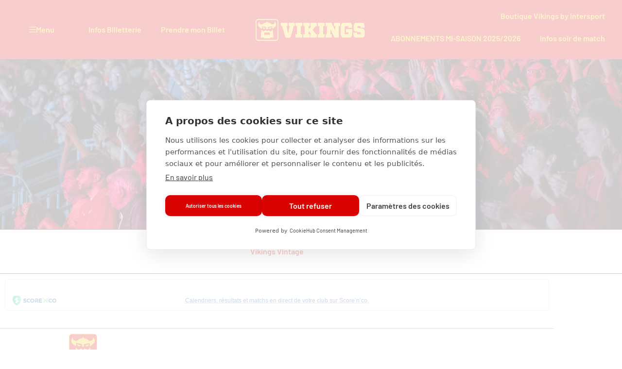

--- FILE ---
content_type: text/html; charset=UTF-8
request_url: https://www.handballvikings.com/secteur-amateur-vikings-vintage
body_size: 18633
content:
<!doctype html>
<html lang="fr-FR">
<head>
	<meta charset="UTF-8">
	<meta name="viewport" content="width=device-width, initial-scale=1">
	<link rel="profile" href="https://gmpg.org/xfn/11">
	<script data-minify="1" src="https://www.handballvikings.com/wp-content/cache/min/1/c2/5c3e9c32.js?ver=1751536454" data-rocket-defer defer></script>
<script type="text/javascript">
document.addEventListener("DOMContentLoaded", function(event) {
	var cpm = {  };
	window.cookiehub.load(cpm);
});
</script><script>window.cookiehub_wordpress = {};</script><script>
window.dataLayer = window.dataLayer || [];
function gtag(){dataLayer.push(arguments);}
gtag('consent', 'default', {'ad_storage': 'denied', 'analytics_storage': 'denied', 'ad_user_data': 'denied', 'ad_personalization': 'denied', 'wait_for_update': 500});
</script><meta name='robots' content='index, follow, max-image-preview:large, max-snippet:-1, max-video-preview:-1' />

	<!-- This site is optimized with the Yoast SEO plugin v26.7 - https://yoast.com/wordpress/plugins/seo/ -->
	<title>Secteur amateur - Vikings Vintage - Caen Handball</title>
<link data-rocket-prefetch href="https://www.googletagmanager.com" rel="dns-prefetch">
<link data-rocket-prefetch href="https://cdn.cookiehub.eu" rel="dns-prefetch">
<link data-rocket-prefetch href="https://widgets.scorenco.com" rel="dns-prefetch">
<link data-rocket-prefetch href="https://kit.fontawesome.com" rel="dns-prefetch"><link rel="preload" data-rocket-preload as="image" href="https://www.handballvikings.com/wp-content/uploads/2023/06/WhatsApp-Image-2023-06-09-at-18.13.19.jpeg" fetchpriority="high">
	<meta name="description" content="Secteur amateur - Vikings Vintage" />
	<link rel="canonical" href="https://www.handballvikings.com/secteur-amateur-vikings-vintage" />
	<meta property="og:locale" content="fr_FR" />
	<meta property="og:type" content="article" />
	<meta property="og:title" content="Secteur amateur - Vikings Vintage - Caen Handball" />
	<meta property="og:description" content="Secteur amateur - Vikings Vintage" />
	<meta property="og:url" content="https://www.handballvikings.com/secteur-amateur-vikings-vintage" />
	<meta property="og:site_name" content="Caen Handball" />
	<meta property="article:publisher" content="https://www.facebook.com/VikingsCaenHandball" />
	<meta property="article:modified_time" content="2024-09-09T14:56:42+00:00" />
	<meta name="twitter:card" content="summary_large_image" />
	<meta name="twitter:site" content="@VikingsCHB" />
	<script type="application/ld+json" class="yoast-schema-graph">{"@context":"https://schema.org","@graph":[{"@type":"WebPage","@id":"https://www.handballvikings.com/secteur-amateur-vikings-vintage","url":"https://www.handballvikings.com/secteur-amateur-vikings-vintage","name":"Secteur amateur - Vikings Vintage - Caen Handball","isPartOf":{"@id":"https://www.handballvikings.com/#website"},"datePublished":"2023-09-19T13:20:13+00:00","dateModified":"2024-09-09T14:56:42+00:00","description":"Secteur amateur - Vikings Vintage","breadcrumb":{"@id":"https://www.handballvikings.com/secteur-amateur-vikings-vintage#breadcrumb"},"inLanguage":"fr-FR","potentialAction":[{"@type":"ReadAction","target":["https://www.handballvikings.com/secteur-amateur-vikings-vintage"]}]},{"@type":"BreadcrumbList","@id":"https://www.handballvikings.com/secteur-amateur-vikings-vintage#breadcrumb","itemListElement":[{"@type":"ListItem","position":1,"name":"Accueil","item":"https://www.handballvikings.com/"},{"@type":"ListItem","position":2,"name":"Secteur amateur &#8211; Vikings Vintage"}]},{"@type":"WebSite","@id":"https://www.handballvikings.com/#website","url":"https://www.handballvikings.com/","name":"Caen Handball","description":"","publisher":{"@id":"https://www.handballvikings.com/#organization"},"potentialAction":[{"@type":"SearchAction","target":{"@type":"EntryPoint","urlTemplate":"https://www.handballvikings.com/?s={search_term_string}"},"query-input":{"@type":"PropertyValueSpecification","valueRequired":true,"valueName":"search_term_string"}}],"inLanguage":"fr-FR"},{"@type":"Organization","@id":"https://www.handballvikings.com/#organization","name":"Caen Handball","url":"https://www.handballvikings.com/","logo":{"@type":"ImageObject","inLanguage":"fr-FR","@id":"https://www.handballvikings.com/#/schema/logo/image/","url":"https://www.handballvikings.com/wp-content/uploads/2023/04/caen__logo__2022-2023.png","contentUrl":"https://www.handballvikings.com/wp-content/uploads/2023/04/caen__logo__2022-2023.png","width":200,"height":200,"caption":"Caen Handball"},"image":{"@id":"https://www.handballvikings.com/#/schema/logo/image/"},"sameAs":["https://www.facebook.com/VikingsCaenHandball","https://x.com/VikingsCHB","https://www.instagram.com/lesvikingsdecaen/"]}]}</script>
	<!-- / Yoast SEO plugin. -->



<link rel="alternate" type="application/rss+xml" title="Caen Handball &raquo; Flux" href="https://www.handballvikings.com/feed" />
<link rel="alternate" type="application/rss+xml" title="Caen Handball &raquo; Flux des commentaires" href="https://www.handballvikings.com/comments/feed" />
<link rel="alternate" title="oEmbed (JSON)" type="application/json+oembed" href="https://www.handballvikings.com/wp-json/oembed/1.0/embed?url=https%3A%2F%2Fwww.handballvikings.com%2Fsecteur-amateur-vikings-vintage" />
<link rel="alternate" title="oEmbed (XML)" type="text/xml+oembed" href="https://www.handballvikings.com/wp-json/oembed/1.0/embed?url=https%3A%2F%2Fwww.handballvikings.com%2Fsecteur-amateur-vikings-vintage&#038;format=xml" />
<style id='wp-img-auto-sizes-contain-inline-css'>
img:is([sizes=auto i],[sizes^="auto," i]){contain-intrinsic-size:3000px 1500px}
/*# sourceURL=wp-img-auto-sizes-contain-inline-css */
</style>
<link data-minify="1" rel='stylesheet' id='custom-theme-global-widgets-css' href='https://www.handballvikings.com/wp-content/cache/min/1/wp-content/plugins/cins-global-widgets/assets/css/theme.css?ver=1768878889' media='all' />
<link data-minify="1" rel='stylesheet' id='read-more-global-widgets-css' href='https://www.handballvikings.com/wp-content/cache/min/1/wp-content/plugins/cins-global-widgets/assets/css/read-more.css?ver=1768878889' media='all' />
<link data-minify="1" rel='stylesheet' id='skin-actu-global-widgets-css' href='https://www.handballvikings.com/wp-content/cache/min/1/wp-content/plugins/cins-global-widgets/assets/css/actualite.css?ver=1768878889' media='all' />
<link data-minify="1" rel='stylesheet' id='skin-realisation-global-widgets-css' href='https://www.handballvikings.com/wp-content/cache/min/1/wp-content/plugins/cins-global-widgets/assets/css/realisation.css?ver=1768878889' media='all' />
<link data-minify="1" rel='stylesheet' id='style-menu-slide-global-widgets-css' href='https://www.handballvikings.com/wp-content/cache/min/1/wp-content/plugins/cins-global-widgets/assets/css/hc-offcanvas-nav.css?ver=1768878889' media='all' />
<link data-minify="1" rel='stylesheet' id='custom-theme-caenhandball-css' href='https://www.handballvikings.com/wp-content/cache/min/1/wp-content/plugins/cins-theme-caenhandball/assets/css/theme.css?ver=1768878889' media='all' />
<link data-minify="1" rel='stylesheet' id='cins-viking-style-css' href='https://www.handballvikings.com/wp-content/cache/min/1/wp-content/plugins/cins-theme-caenhandball/assets/css/shortcode-partenaire.css?ver=1768878889' media='all' />
<style id='wp-emoji-styles-inline-css'>

	img.wp-smiley, img.emoji {
		display: inline !important;
		border: none !important;
		box-shadow: none !important;
		height: 1em !important;
		width: 1em !important;
		margin: 0 0.07em !important;
		vertical-align: -0.1em !important;
		background: none !important;
		padding: 0 !important;
	}
/*# sourceURL=wp-emoji-styles-inline-css */
</style>
<style id='global-styles-inline-css'>
:root{--wp--preset--aspect-ratio--square: 1;--wp--preset--aspect-ratio--4-3: 4/3;--wp--preset--aspect-ratio--3-4: 3/4;--wp--preset--aspect-ratio--3-2: 3/2;--wp--preset--aspect-ratio--2-3: 2/3;--wp--preset--aspect-ratio--16-9: 16/9;--wp--preset--aspect-ratio--9-16: 9/16;--wp--preset--color--black: #000000;--wp--preset--color--cyan-bluish-gray: #abb8c3;--wp--preset--color--white: #ffffff;--wp--preset--color--pale-pink: #f78da7;--wp--preset--color--vivid-red: #cf2e2e;--wp--preset--color--luminous-vivid-orange: #ff6900;--wp--preset--color--luminous-vivid-amber: #fcb900;--wp--preset--color--light-green-cyan: #7bdcb5;--wp--preset--color--vivid-green-cyan: #00d084;--wp--preset--color--pale-cyan-blue: #8ed1fc;--wp--preset--color--vivid-cyan-blue: #0693e3;--wp--preset--color--vivid-purple: #9b51e0;--wp--preset--gradient--vivid-cyan-blue-to-vivid-purple: linear-gradient(135deg,rgb(6,147,227) 0%,rgb(155,81,224) 100%);--wp--preset--gradient--light-green-cyan-to-vivid-green-cyan: linear-gradient(135deg,rgb(122,220,180) 0%,rgb(0,208,130) 100%);--wp--preset--gradient--luminous-vivid-amber-to-luminous-vivid-orange: linear-gradient(135deg,rgb(252,185,0) 0%,rgb(255,105,0) 100%);--wp--preset--gradient--luminous-vivid-orange-to-vivid-red: linear-gradient(135deg,rgb(255,105,0) 0%,rgb(207,46,46) 100%);--wp--preset--gradient--very-light-gray-to-cyan-bluish-gray: linear-gradient(135deg,rgb(238,238,238) 0%,rgb(169,184,195) 100%);--wp--preset--gradient--cool-to-warm-spectrum: linear-gradient(135deg,rgb(74,234,220) 0%,rgb(151,120,209) 20%,rgb(207,42,186) 40%,rgb(238,44,130) 60%,rgb(251,105,98) 80%,rgb(254,248,76) 100%);--wp--preset--gradient--blush-light-purple: linear-gradient(135deg,rgb(255,206,236) 0%,rgb(152,150,240) 100%);--wp--preset--gradient--blush-bordeaux: linear-gradient(135deg,rgb(254,205,165) 0%,rgb(254,45,45) 50%,rgb(107,0,62) 100%);--wp--preset--gradient--luminous-dusk: linear-gradient(135deg,rgb(255,203,112) 0%,rgb(199,81,192) 50%,rgb(65,88,208) 100%);--wp--preset--gradient--pale-ocean: linear-gradient(135deg,rgb(255,245,203) 0%,rgb(182,227,212) 50%,rgb(51,167,181) 100%);--wp--preset--gradient--electric-grass: linear-gradient(135deg,rgb(202,248,128) 0%,rgb(113,206,126) 100%);--wp--preset--gradient--midnight: linear-gradient(135deg,rgb(2,3,129) 0%,rgb(40,116,252) 100%);--wp--preset--font-size--small: 13px;--wp--preset--font-size--medium: 20px;--wp--preset--font-size--large: 36px;--wp--preset--font-size--x-large: 42px;--wp--preset--spacing--20: 0.44rem;--wp--preset--spacing--30: 0.67rem;--wp--preset--spacing--40: 1rem;--wp--preset--spacing--50: 1.5rem;--wp--preset--spacing--60: 2.25rem;--wp--preset--spacing--70: 3.38rem;--wp--preset--spacing--80: 5.06rem;--wp--preset--shadow--natural: 6px 6px 9px rgba(0, 0, 0, 0.2);--wp--preset--shadow--deep: 12px 12px 50px rgba(0, 0, 0, 0.4);--wp--preset--shadow--sharp: 6px 6px 0px rgba(0, 0, 0, 0.2);--wp--preset--shadow--outlined: 6px 6px 0px -3px rgb(255, 255, 255), 6px 6px rgb(0, 0, 0);--wp--preset--shadow--crisp: 6px 6px 0px rgb(0, 0, 0);}:root { --wp--style--global--content-size: 800px;--wp--style--global--wide-size: 1200px; }:where(body) { margin: 0; }.wp-site-blocks > .alignleft { float: left; margin-right: 2em; }.wp-site-blocks > .alignright { float: right; margin-left: 2em; }.wp-site-blocks > .aligncenter { justify-content: center; margin-left: auto; margin-right: auto; }:where(.wp-site-blocks) > * { margin-block-start: 24px; margin-block-end: 0; }:where(.wp-site-blocks) > :first-child { margin-block-start: 0; }:where(.wp-site-blocks) > :last-child { margin-block-end: 0; }:root { --wp--style--block-gap: 24px; }:root :where(.is-layout-flow) > :first-child{margin-block-start: 0;}:root :where(.is-layout-flow) > :last-child{margin-block-end: 0;}:root :where(.is-layout-flow) > *{margin-block-start: 24px;margin-block-end: 0;}:root :where(.is-layout-constrained) > :first-child{margin-block-start: 0;}:root :where(.is-layout-constrained) > :last-child{margin-block-end: 0;}:root :where(.is-layout-constrained) > *{margin-block-start: 24px;margin-block-end: 0;}:root :where(.is-layout-flex){gap: 24px;}:root :where(.is-layout-grid){gap: 24px;}.is-layout-flow > .alignleft{float: left;margin-inline-start: 0;margin-inline-end: 2em;}.is-layout-flow > .alignright{float: right;margin-inline-start: 2em;margin-inline-end: 0;}.is-layout-flow > .aligncenter{margin-left: auto !important;margin-right: auto !important;}.is-layout-constrained > .alignleft{float: left;margin-inline-start: 0;margin-inline-end: 2em;}.is-layout-constrained > .alignright{float: right;margin-inline-start: 2em;margin-inline-end: 0;}.is-layout-constrained > .aligncenter{margin-left: auto !important;margin-right: auto !important;}.is-layout-constrained > :where(:not(.alignleft):not(.alignright):not(.alignfull)){max-width: var(--wp--style--global--content-size);margin-left: auto !important;margin-right: auto !important;}.is-layout-constrained > .alignwide{max-width: var(--wp--style--global--wide-size);}body .is-layout-flex{display: flex;}.is-layout-flex{flex-wrap: wrap;align-items: center;}.is-layout-flex > :is(*, div){margin: 0;}body .is-layout-grid{display: grid;}.is-layout-grid > :is(*, div){margin: 0;}body{padding-top: 0px;padding-right: 0px;padding-bottom: 0px;padding-left: 0px;}a:where(:not(.wp-element-button)){text-decoration: underline;}:root :where(.wp-element-button, .wp-block-button__link){background-color: #32373c;border-width: 0;color: #fff;font-family: inherit;font-size: inherit;font-style: inherit;font-weight: inherit;letter-spacing: inherit;line-height: inherit;padding-top: calc(0.667em + 2px);padding-right: calc(1.333em + 2px);padding-bottom: calc(0.667em + 2px);padding-left: calc(1.333em + 2px);text-decoration: none;text-transform: inherit;}.has-black-color{color: var(--wp--preset--color--black) !important;}.has-cyan-bluish-gray-color{color: var(--wp--preset--color--cyan-bluish-gray) !important;}.has-white-color{color: var(--wp--preset--color--white) !important;}.has-pale-pink-color{color: var(--wp--preset--color--pale-pink) !important;}.has-vivid-red-color{color: var(--wp--preset--color--vivid-red) !important;}.has-luminous-vivid-orange-color{color: var(--wp--preset--color--luminous-vivid-orange) !important;}.has-luminous-vivid-amber-color{color: var(--wp--preset--color--luminous-vivid-amber) !important;}.has-light-green-cyan-color{color: var(--wp--preset--color--light-green-cyan) !important;}.has-vivid-green-cyan-color{color: var(--wp--preset--color--vivid-green-cyan) !important;}.has-pale-cyan-blue-color{color: var(--wp--preset--color--pale-cyan-blue) !important;}.has-vivid-cyan-blue-color{color: var(--wp--preset--color--vivid-cyan-blue) !important;}.has-vivid-purple-color{color: var(--wp--preset--color--vivid-purple) !important;}.has-black-background-color{background-color: var(--wp--preset--color--black) !important;}.has-cyan-bluish-gray-background-color{background-color: var(--wp--preset--color--cyan-bluish-gray) !important;}.has-white-background-color{background-color: var(--wp--preset--color--white) !important;}.has-pale-pink-background-color{background-color: var(--wp--preset--color--pale-pink) !important;}.has-vivid-red-background-color{background-color: var(--wp--preset--color--vivid-red) !important;}.has-luminous-vivid-orange-background-color{background-color: var(--wp--preset--color--luminous-vivid-orange) !important;}.has-luminous-vivid-amber-background-color{background-color: var(--wp--preset--color--luminous-vivid-amber) !important;}.has-light-green-cyan-background-color{background-color: var(--wp--preset--color--light-green-cyan) !important;}.has-vivid-green-cyan-background-color{background-color: var(--wp--preset--color--vivid-green-cyan) !important;}.has-pale-cyan-blue-background-color{background-color: var(--wp--preset--color--pale-cyan-blue) !important;}.has-vivid-cyan-blue-background-color{background-color: var(--wp--preset--color--vivid-cyan-blue) !important;}.has-vivid-purple-background-color{background-color: var(--wp--preset--color--vivid-purple) !important;}.has-black-border-color{border-color: var(--wp--preset--color--black) !important;}.has-cyan-bluish-gray-border-color{border-color: var(--wp--preset--color--cyan-bluish-gray) !important;}.has-white-border-color{border-color: var(--wp--preset--color--white) !important;}.has-pale-pink-border-color{border-color: var(--wp--preset--color--pale-pink) !important;}.has-vivid-red-border-color{border-color: var(--wp--preset--color--vivid-red) !important;}.has-luminous-vivid-orange-border-color{border-color: var(--wp--preset--color--luminous-vivid-orange) !important;}.has-luminous-vivid-amber-border-color{border-color: var(--wp--preset--color--luminous-vivid-amber) !important;}.has-light-green-cyan-border-color{border-color: var(--wp--preset--color--light-green-cyan) !important;}.has-vivid-green-cyan-border-color{border-color: var(--wp--preset--color--vivid-green-cyan) !important;}.has-pale-cyan-blue-border-color{border-color: var(--wp--preset--color--pale-cyan-blue) !important;}.has-vivid-cyan-blue-border-color{border-color: var(--wp--preset--color--vivid-cyan-blue) !important;}.has-vivid-purple-border-color{border-color: var(--wp--preset--color--vivid-purple) !important;}.has-vivid-cyan-blue-to-vivid-purple-gradient-background{background: var(--wp--preset--gradient--vivid-cyan-blue-to-vivid-purple) !important;}.has-light-green-cyan-to-vivid-green-cyan-gradient-background{background: var(--wp--preset--gradient--light-green-cyan-to-vivid-green-cyan) !important;}.has-luminous-vivid-amber-to-luminous-vivid-orange-gradient-background{background: var(--wp--preset--gradient--luminous-vivid-amber-to-luminous-vivid-orange) !important;}.has-luminous-vivid-orange-to-vivid-red-gradient-background{background: var(--wp--preset--gradient--luminous-vivid-orange-to-vivid-red) !important;}.has-very-light-gray-to-cyan-bluish-gray-gradient-background{background: var(--wp--preset--gradient--very-light-gray-to-cyan-bluish-gray) !important;}.has-cool-to-warm-spectrum-gradient-background{background: var(--wp--preset--gradient--cool-to-warm-spectrum) !important;}.has-blush-light-purple-gradient-background{background: var(--wp--preset--gradient--blush-light-purple) !important;}.has-blush-bordeaux-gradient-background{background: var(--wp--preset--gradient--blush-bordeaux) !important;}.has-luminous-dusk-gradient-background{background: var(--wp--preset--gradient--luminous-dusk) !important;}.has-pale-ocean-gradient-background{background: var(--wp--preset--gradient--pale-ocean) !important;}.has-electric-grass-gradient-background{background: var(--wp--preset--gradient--electric-grass) !important;}.has-midnight-gradient-background{background: var(--wp--preset--gradient--midnight) !important;}.has-small-font-size{font-size: var(--wp--preset--font-size--small) !important;}.has-medium-font-size{font-size: var(--wp--preset--font-size--medium) !important;}.has-large-font-size{font-size: var(--wp--preset--font-size--large) !important;}.has-x-large-font-size{font-size: var(--wp--preset--font-size--x-large) !important;}
:root :where(.wp-block-pullquote){font-size: 1.5em;line-height: 1.6;}
/*# sourceURL=global-styles-inline-css */
</style>
<link rel='stylesheet' id='eae-css-css' href='https://www.handballvikings.com/wp-content/plugins/addon-elements-for-elementor-page-builder/assets/css/eae.min.css?ver=1.14.4' media='all' />
<link data-minify="1" rel='stylesheet' id='eae-peel-css-css' href='https://www.handballvikings.com/wp-content/cache/min/1/wp-content/plugins/addon-elements-for-elementor-page-builder/assets/lib/peel/peel.css?ver=1768878889' media='all' />
<link rel='stylesheet' id='font-awesome-4-shim-css' href='https://www.handballvikings.com/wp-content/plugins/elementor/assets/lib/font-awesome/css/v4-shims.min.css?ver=1.0' media='all' />
<link data-minify="1" rel='stylesheet' id='font-awesome-5-all-css' href='https://www.handballvikings.com/wp-content/cache/min/1/wp-content/plugins/elementor/assets/lib/font-awesome/css/all.min.css?ver=1768878889' media='all' />
<link rel='stylesheet' id='vegas-css-css' href='https://www.handballvikings.com/wp-content/plugins/addon-elements-for-elementor-page-builder/assets/lib/vegas/vegas.min.css?ver=2.4.0' media='all' />
<link data-minify="1" rel='stylesheet' id='hello-elementor-css' href='https://www.handballvikings.com/wp-content/cache/min/1/wp-content/themes/hello-elementor/assets/css/reset.css?ver=1768878889' media='all' />
<link data-minify="1" rel='stylesheet' id='hello-elementor-theme-style-css' href='https://www.handballvikings.com/wp-content/cache/min/1/wp-content/themes/hello-elementor/assets/css/theme.css?ver=1768878889' media='all' />
<link data-minify="1" rel='stylesheet' id='hello-elementor-header-footer-css' href='https://www.handballvikings.com/wp-content/cache/min/1/wp-content/themes/hello-elementor/assets/css/header-footer.css?ver=1768878889' media='all' />
<link rel='stylesheet' id='elementor-frontend-css' href='https://www.handballvikings.com/wp-content/plugins/elementor/assets/css/frontend.min.css?ver=3.34.1' media='all' />
<link rel='stylesheet' id='elementor-post-5-css' href='https://www.handballvikings.com/wp-content/uploads/elementor/css/post-5.css?ver=1768878888' media='all' />
<link rel='stylesheet' id='widget-nav-menu-css' href='https://www.handballvikings.com/wp-content/plugins/elementor-pro/assets/css/widget-nav-menu.min.css?ver=3.34.0' media='all' />
<link rel='stylesheet' id='widget-image-css' href='https://www.handballvikings.com/wp-content/plugins/elementor/assets/css/widget-image.min.css?ver=3.34.1' media='all' />
<link rel='stylesheet' id='e-sticky-css' href='https://www.handballvikings.com/wp-content/plugins/elementor-pro/assets/css/modules/sticky.min.css?ver=3.34.0' media='all' />
<link rel='stylesheet' id='e-animation-fadeIn-css' href='https://www.handballvikings.com/wp-content/plugins/elementor/assets/lib/animations/styles/fadeIn.min.css?ver=3.34.1' media='all' />
<link rel='stylesheet' id='widget-social-icons-css' href='https://www.handballvikings.com/wp-content/plugins/elementor/assets/css/widget-social-icons.min.css?ver=3.34.1' media='all' />
<link rel='stylesheet' id='e-apple-webkit-css' href='https://www.handballvikings.com/wp-content/plugins/elementor/assets/css/conditionals/apple-webkit.min.css?ver=3.34.1' media='all' />
<link data-minify="1" rel='stylesheet' id='elementor-icons-css' href='https://www.handballvikings.com/wp-content/cache/min/1/wp-content/plugins/elementor/assets/lib/eicons/css/elementor-icons.min.css?ver=1768878889' media='all' />
<link rel='stylesheet' id='widget-heading-css' href='https://www.handballvikings.com/wp-content/plugins/elementor/assets/css/widget-heading.min.css?ver=3.34.1' media='all' />
<link rel='stylesheet' id='widget-menu-anchor-css' href='https://www.handballvikings.com/wp-content/plugins/elementor/assets/css/widget-menu-anchor.min.css?ver=3.34.1' media='all' />
<link rel='stylesheet' id='elementor-post-2549-css' href='https://www.handballvikings.com/wp-content/uploads/elementor/css/post-2549.css?ver=1768880287' media='all' />
<link rel='stylesheet' id='elementor-post-52-css' href='https://www.handballvikings.com/wp-content/uploads/elementor/css/post-52.css?ver=1768878888' media='all' />
<link rel='stylesheet' id='elementor-post-113-css' href='https://www.handballvikings.com/wp-content/uploads/elementor/css/post-113.css?ver=1768878888' media='all' />
<link data-minify="1" rel='stylesheet' id='ecs-styles-css' href='https://www.handballvikings.com/wp-content/cache/min/1/wp-content/plugins/ele-custom-skin/assets/css/ecs-style.css?ver=1768878889' media='all' />
<link rel='stylesheet' id='elementor-post-778-css' href='https://www.handballvikings.com/wp-content/uploads/elementor/css/post-778.css?ver=1686235290' media='all' />
<link rel='stylesheet' id='elementor-post-881-css' href='https://www.handballvikings.com/wp-content/uploads/elementor/css/post-881.css?ver=1686234608' media='all' />
<style id='rocket-lazyload-inline-css'>
.rll-youtube-player{position:relative;padding-bottom:56.23%;height:0;overflow:hidden;max-width:100%;}.rll-youtube-player:focus-within{outline: 2px solid currentColor;outline-offset: 5px;}.rll-youtube-player iframe{position:absolute;top:0;left:0;width:100%;height:100%;z-index:100;background:0 0}.rll-youtube-player img{bottom:0;display:block;left:0;margin:auto;max-width:100%;width:100%;position:absolute;right:0;top:0;border:none;height:auto;-webkit-transition:.4s all;-moz-transition:.4s all;transition:.4s all}.rll-youtube-player img:hover{-webkit-filter:brightness(75%)}.rll-youtube-player .play{height:100%;width:100%;left:0;top:0;position:absolute;background:url(https://www.handballvikings.com/wp-content/plugins/wp-rocket/assets/img/youtube.png) no-repeat center;background-color: transparent !important;cursor:pointer;border:none;}.wp-embed-responsive .wp-has-aspect-ratio .rll-youtube-player{position:absolute;padding-bottom:0;width:100%;height:100%;top:0;bottom:0;left:0;right:0}
/*# sourceURL=rocket-lazyload-inline-css */
</style>
<link data-minify="1" rel='stylesheet' id='elementor-gf-local-baijamjuree-css' href='https://www.handballvikings.com/wp-content/cache/min/1/wp-content/uploads/elementor/google-fonts/css/baijamjuree.css?ver=1768878889' media='all' />
<link data-minify="1" rel='stylesheet' id='elementor-gf-local-barlow-css' href='https://www.handballvikings.com/wp-content/cache/min/1/wp-content/uploads/elementor/google-fonts/css/barlow.css?ver=1768878889' media='all' />
<script src="https://www.handballvikings.com/wp-includes/js/jquery/jquery.min.js?ver=3.7.1" id="jquery-core-js" data-rocket-defer defer></script>
<script src="https://www.handballvikings.com/wp-includes/js/jquery/jquery-migrate.min.js?ver=3.4.1" id="jquery-migrate-js" data-rocket-defer defer></script>
<script data-minify="1" src="https://www.handballvikings.com/wp-content/cache/min/1/wp-content/plugins/addon-elements-for-elementor-page-builder/assets/js/iconHelper.js?ver=1751536454" id="eae-iconHelper-js" data-rocket-defer defer></script>
<script id="ecs_ajax_load-js-extra">
var ecs_ajax_params = {"ajaxurl":"https://www.handballvikings.com/wp-admin/admin-ajax.php","posts":"{\"page\":0,\"pagename\":\"secteur-amateur-vikings-vintage\",\"error\":\"\",\"m\":\"\",\"p\":0,\"post_parent\":\"\",\"subpost\":\"\",\"subpost_id\":\"\",\"attachment\":\"\",\"attachment_id\":0,\"name\":\"secteur-amateur-vikings-vintage\",\"page_id\":0,\"second\":\"\",\"minute\":\"\",\"hour\":\"\",\"day\":0,\"monthnum\":0,\"year\":0,\"w\":0,\"category_name\":\"\",\"tag\":\"\",\"cat\":\"\",\"tag_id\":\"\",\"author\":\"\",\"author_name\":\"\",\"feed\":\"\",\"tb\":\"\",\"paged\":0,\"meta_key\":\"\",\"meta_value\":\"\",\"preview\":\"\",\"s\":\"\",\"sentence\":\"\",\"title\":\"\",\"fields\":\"all\",\"menu_order\":\"\",\"embed\":\"\",\"category__in\":[],\"category__not_in\":[],\"category__and\":[],\"post__in\":[],\"post__not_in\":[],\"post_name__in\":[],\"tag__in\":[],\"tag__not_in\":[],\"tag__and\":[],\"tag_slug__in\":[],\"tag_slug__and\":[],\"post_parent__in\":[],\"post_parent__not_in\":[],\"author__in\":[],\"author__not_in\":[],\"search_columns\":[],\"ignore_sticky_posts\":false,\"suppress_filters\":false,\"cache_results\":true,\"update_post_term_cache\":true,\"update_menu_item_cache\":false,\"lazy_load_term_meta\":true,\"update_post_meta_cache\":true,\"post_type\":\"\",\"posts_per_page\":10,\"nopaging\":false,\"comments_per_page\":\"50\",\"no_found_rows\":false,\"order\":\"DESC\"}"};
//# sourceURL=ecs_ajax_load-js-extra
</script>
<script data-minify="1" src="https://www.handballvikings.com/wp-content/cache/min/1/wp-content/plugins/ele-custom-skin/assets/js/ecs_ajax_pagination.js?ver=1751536454" id="ecs_ajax_load-js" data-rocket-defer defer></script>
<script data-minify="1" src="https://www.handballvikings.com/wp-content/cache/min/1/wp-content/plugins/ele-custom-skin/assets/js/ecs.js?ver=1751536454" id="ecs-script-js" data-rocket-defer defer></script>
<link rel="https://api.w.org/" href="https://www.handballvikings.com/wp-json/" /><link rel="alternate" title="JSON" type="application/json" href="https://www.handballvikings.com/wp-json/wp/v2/pages/2549" /><link rel="EditURI" type="application/rsd+xml" title="RSD" href="https://www.handballvikings.com/xmlrpc.php?rsd" />

<link rel='shortlink' href='https://www.handballvikings.com/?p=2549' />
<!-- Google tag (gtag.js) -->
<script async src="https://www.googletagmanager.com/gtag/js?id=G-9T5MFKQDN2" type="text/plain" data-consent="analytics"></script>
<script type="text/plain" data-consent="analytics">
  window.dataLayer = window.dataLayer || [];
  function gtag(){dataLayer.push(arguments);}
  gtag('js', new Date());

  gtag('config', 'G-9T5MFKQDN2');
</script><meta name="generator" content="Elementor 3.34.1; features: additional_custom_breakpoints; settings: css_print_method-external, google_font-enabled, font_display-swap">
			<style>
				.e-con.e-parent:nth-of-type(n+4):not(.e-lazyloaded):not(.e-no-lazyload),
				.e-con.e-parent:nth-of-type(n+4):not(.e-lazyloaded):not(.e-no-lazyload) * {
					background-image: none !important;
				}
				@media screen and (max-height: 1024px) {
					.e-con.e-parent:nth-of-type(n+3):not(.e-lazyloaded):not(.e-no-lazyload),
					.e-con.e-parent:nth-of-type(n+3):not(.e-lazyloaded):not(.e-no-lazyload) * {
						background-image: none !important;
					}
				}
				@media screen and (max-height: 640px) {
					.e-con.e-parent:nth-of-type(n+2):not(.e-lazyloaded):not(.e-no-lazyload),
					.e-con.e-parent:nth-of-type(n+2):not(.e-lazyloaded):not(.e-no-lazyload) * {
						background-image: none !important;
					}
				}
			</style>
			<link rel="icon" href="https://www.handballvikings.com/wp-content/uploads/2023/04/Favicon-150x150.jpg" sizes="32x32" />
<link rel="icon" href="https://www.handballvikings.com/wp-content/uploads/2023/04/Favicon-300x300.jpg" sizes="192x192" />
<link rel="apple-touch-icon" href="https://www.handballvikings.com/wp-content/uploads/2023/04/Favicon-300x300.jpg" />
<meta name="msapplication-TileImage" content="https://www.handballvikings.com/wp-content/uploads/2023/04/Favicon-300x300.jpg" />
<noscript><style id="rocket-lazyload-nojs-css">.rll-youtube-player, [data-lazy-src]{display:none !important;}</style></noscript><meta name="generator" content="WP Rocket 3.20.3" data-wpr-features="wpr_defer_js wpr_minify_js wpr_lazyload_images wpr_lazyload_iframes wpr_preconnect_external_domains wpr_oci wpr_image_dimensions wpr_minify_css wpr_preload_links wpr_desktop" /></head>
<body class="wp-singular page-template-default page page-id-2549 wp-custom-logo wp-embed-responsive wp-theme-hello-elementor eio-default hello-elementor-default elementor-default elementor-template-full-width elementor-kit-5 elementor-page elementor-page-2549">


<a class="skip-link screen-reader-text" href="#content">Aller au contenu</a>

		<header  data-elementor-type="header" data-elementor-id="52" class="elementor elementor-52 elementor-location-header" data-elementor-post-type="elementor_library">
					<section class="has_eae_slider elementor-section elementor-top-section elementor-element elementor-element-1ccf801 elementor-section-full_width elementor-section-content-middle elementor-section-height-default elementor-section-height-default" data-eae-slider="12078" data-id="1ccf801" data-element_type="section" id="header-viking" data-settings="{&quot;background_background&quot;:&quot;classic&quot;}">
						<div  class="elementor-container elementor-column-gap-default">
					<div class="has_eae_slider elementor-column elementor-col-100 elementor-top-column elementor-element elementor-element-324fb51" data-eae-slider="5394" data-id="324fb51" data-element_type="column">
			<div class="elementor-widget-wrap elementor-element-populated">
						<section class="has_eae_slider elementor-section elementor-inner-section elementor-element elementor-element-1f2425e elementor-section-full_width elementor-section-content-middle elementor-section-height-default elementor-section-height-default elementor-invisible" data-eae-slider="24089" data-id="1f2425e" data-element_type="section" data-settings="{&quot;background_background&quot;:&quot;classic&quot;,&quot;sticky&quot;:&quot;top&quot;,&quot;animation&quot;:&quot;fadeIn&quot;,&quot;sticky_on&quot;:[&quot;desktop&quot;,&quot;tablet&quot;,&quot;mobile&quot;],&quot;sticky_offset&quot;:0,&quot;sticky_effects_offset&quot;:0,&quot;sticky_anchor_link_offset&quot;:0}">
						<div  class="elementor-container elementor-column-gap-default">
					<div class="has_eae_slider elementor-column elementor-col-33 elementor-inner-column elementor-element elementor-element-687d418" data-eae-slider="17190" data-id="687d418" data-element_type="column">
			<div class="elementor-widget-wrap elementor-element-populated">
						<div class="elementor-element elementor-element-f404a15 menu-burger elementor-hidden-desktop elementor-view-default elementor-widget elementor-widget-icon" data-id="f404a15" data-element_type="widget" id="menu-burger-button" data-widget_type="icon.default">
				<div class="elementor-widget-container">
							<div class="elementor-icon-wrapper">
			<a class="elementor-icon" href="#">
			<i aria-hidden="true" class="fas fa-bars"></i>			</a>
		</div>
						</div>
				</div>
				<div class="elementor-element elementor-element-846fd39 menu-burger-button elementor-align-center elementor-hidden-mobile elementor-widget__width-auto elementor-widget elementor-widget-button" data-id="846fd39" data-element_type="widget" data-widget_type="button.default">
				<div class="elementor-widget-container">
									<div class="elementor-button-wrapper">
					<a class="elementor-button elementor-button-link elementor-size-xl" href="#">
						<span class="elementor-button-content-wrapper">
						<span class="elementor-button-icon">
				<i aria-hidden="true" class="far fa-bars"></i>			</span>
									<span class="elementor-button-text">Menu</span>
					</span>
					</a>
				</div>
								</div>
				</div>
				<div class="elementor-element elementor-element-175027d elementor-nav-menu--dropdown-none elementor-hidden-tablet elementor-hidden-mobile elementor-widget__width-auto elementor-widget elementor-widget-nav-menu" data-id="175027d" data-element_type="widget" data-settings="{&quot;layout&quot;:&quot;horizontal&quot;,&quot;submenu_icon&quot;:{&quot;value&quot;:&quot;&lt;i class=\&quot;fas fa-caret-down\&quot; aria-hidden=\&quot;true\&quot;&gt;&lt;\/i&gt;&quot;,&quot;library&quot;:&quot;fa-solid&quot;}}" data-widget_type="nav-menu.default">
				<div class="elementor-widget-container">
								<nav aria-label="Menu" class="elementor-nav-menu--main elementor-nav-menu__container elementor-nav-menu--layout-horizontal e--pointer-underline e--animation-slide">
				<ul id="menu-1-175027d" class="elementor-nav-menu"><li class="menu-item menu-item-type-custom menu-item-object-custom menu-item-has-children menu-item-80"><a href="#" class="elementor-item elementor-item-anchor">Infos Billetterie</a>
<ul class="sub-menu elementor-nav-menu--dropdown">
	<li class="menu-item menu-item-type-post_type menu-item-object-page menu-item-82"><a href="https://www.handballvikings.com/offres" class="elementor-sub-item">Offres au Match</a></li>
	<li class="menu-item menu-item-type-post_type menu-item-object-page menu-item-4847"><a href="https://www.handballvikings.com/visite-virtuelle" class="elementor-sub-item">Visite virtuelle</a></li>
</ul>
</li>
<li class="menu-item menu-item-type-custom menu-item-object-custom menu-item-180"><a target="_blank" href="https://widget.weezevent.com/ticket/09168e68-5a94-4d3b-8d1f-c1a93076e893" class="elementor-item">Prendre mon Billet</a></li>
</ul>			</nav>
						<nav class="elementor-nav-menu--dropdown elementor-nav-menu__container" aria-hidden="true">
				<ul id="menu-2-175027d" class="elementor-nav-menu"><li class="menu-item menu-item-type-custom menu-item-object-custom menu-item-has-children menu-item-80"><a href="#" class="elementor-item elementor-item-anchor" tabindex="-1">Infos Billetterie</a>
<ul class="sub-menu elementor-nav-menu--dropdown">
	<li class="menu-item menu-item-type-post_type menu-item-object-page menu-item-82"><a href="https://www.handballvikings.com/offres" class="elementor-sub-item" tabindex="-1">Offres au Match</a></li>
	<li class="menu-item menu-item-type-post_type menu-item-object-page menu-item-4847"><a href="https://www.handballvikings.com/visite-virtuelle" class="elementor-sub-item" tabindex="-1">Visite virtuelle</a></li>
</ul>
</li>
<li class="menu-item menu-item-type-custom menu-item-object-custom menu-item-180"><a target="_blank" href="https://widget.weezevent.com/ticket/09168e68-5a94-4d3b-8d1f-c1a93076e893" class="elementor-item" tabindex="-1">Prendre mon Billet</a></li>
</ul>			</nav>
						</div>
				</div>
					</div>
		</div>
				<div class="has_eae_slider elementor-column elementor-col-33 elementor-inner-column elementor-element elementor-element-7fabb2c" data-eae-slider="832" data-id="7fabb2c" data-element_type="column">
			<div class="elementor-widget-wrap elementor-element-populated">
						<div class="elementor-element elementor-element-1a56b9f elementor-hidden-desktop elementor-hidden-tablet elementor-widget elementor-widget-theme-site-logo elementor-widget-image" data-id="1a56b9f" data-element_type="widget" id="main-logo-header" data-widget_type="theme-site-logo.default">
				<div class="elementor-widget-container">
											<a href="https://www.handballvikings.com">
			<img width="200" height="200" src="data:image/svg+xml,%3Csvg%20xmlns='http://www.w3.org/2000/svg'%20viewBox='0%200%20200%20200'%3E%3C/svg%3E" class="attachment-full size-full wp-image-20" alt="Logotype Caen Handball" data-lazy-srcset="https://www.handballvikings.com/wp-content/uploads/2023/04/caen__logo__2022-2023.png 200w, https://www.handballvikings.com/wp-content/uploads/2023/04/caen__logo__2022-2023-150x150.png 150w" data-lazy-sizes="(max-width: 200px) 100vw, 200px" data-lazy-src="https://www.handballvikings.com/wp-content/uploads/2023/04/caen__logo__2022-2023.png" /><noscript><img width="200" height="200" src="https://www.handballvikings.com/wp-content/uploads/2023/04/caen__logo__2022-2023.png" class="attachment-full size-full wp-image-20" alt="Logotype Caen Handball" srcset="https://www.handballvikings.com/wp-content/uploads/2023/04/caen__logo__2022-2023.png 200w, https://www.handballvikings.com/wp-content/uploads/2023/04/caen__logo__2022-2023-150x150.png 150w" sizes="(max-width: 200px) 100vw, 200px" /></noscript>				</a>
											</div>
				</div>
				<div class="elementor-element elementor-element-3c5c456 elementor-hidden-mobile elementor-widget elementor-widget-image" data-id="3c5c456" data-element_type="widget" data-widget_type="image.default">
				<div class="elementor-widget-container">
																<a href="https://www.handballvikings.com">
							<img fetchpriority="high" width="800" height="181" src="https://www.handballvikings.com/wp-content/uploads/2023/05/Logo-VIKINGS_Long.png" class="attachment-large size-large wp-image-672" alt="" srcset="https://www.handballvikings.com/wp-content/uploads/2023/05/Logo-VIKINGS_Long.png 900w, https://www.handballvikings.com/wp-content/uploads/2023/05/Logo-VIKINGS_Long-300x68.png 300w, https://www.handballvikings.com/wp-content/uploads/2023/05/Logo-VIKINGS_Long-768x174.png 768w" sizes="(max-width: 800px) 100vw, 800px" />								</a>
															</div>
				</div>
					</div>
		</div>
				<div class="has_eae_slider elementor-column elementor-col-33 elementor-inner-column elementor-element elementor-element-d786288" data-eae-slider="71970" data-id="d786288" data-element_type="column">
			<div class="elementor-widget-wrap elementor-element-populated">
						<div class="elementor-element elementor-element-b74abac elementor-nav-menu__align-end elementor-nav-menu--dropdown-none elementor-hidden-tablet elementor-hidden-mobile elementor-widget elementor-widget-nav-menu" data-id="b74abac" data-element_type="widget" data-settings="{&quot;layout&quot;:&quot;horizontal&quot;,&quot;submenu_icon&quot;:{&quot;value&quot;:&quot;&lt;i class=\&quot;fas fa-caret-down\&quot; aria-hidden=\&quot;true\&quot;&gt;&lt;\/i&gt;&quot;,&quot;library&quot;:&quot;fa-solid&quot;}}" data-widget_type="nav-menu.default">
				<div class="elementor-widget-container">
								<nav aria-label="Menu" class="elementor-nav-menu--main elementor-nav-menu__container elementor-nav-menu--layout-horizontal e--pointer-underline e--animation-slide">
				<ul id="menu-1-b74abac" class="elementor-nav-menu"><li class="menu-item menu-item-type-custom menu-item-object-custom menu-item-10833"><a target="_blank" href="https://handballvikings.sumupstore.com" class="elementor-item">Boutique Vikings by Intersport</a></li>
<li class="menu-item menu-item-type-post_type menu-item-object-page menu-item-11294"><a href="https://www.handballvikings.com/abonnements-2025-2026" class="elementor-item">ABONNEMENTS MI-SAISON 2025/2026</a></li>
<li class="menu-item menu-item-type-custom menu-item-object-custom menu-item-has-children menu-item-2879"><a href="#" class="elementor-item elementor-item-anchor">Infos soir de match</a>
<ul class="sub-menu elementor-nav-menu--dropdown">
	<li class="menu-item menu-item-type-post_type menu-item-object-page menu-item-2880"><a href="https://www.handballvikings.com/offres-de-restauration" class="elementor-sub-item">Offres de Restauration</a></li>
	<li class="menu-item menu-item-type-post_type menu-item-object-page menu-item-4086"><a href="https://www.handballvikings.com/fan-experience" class="elementor-sub-item">Expérience Soirs De Match</a></li>
	<li class="menu-item menu-item-type-post_type menu-item-object-page menu-item-4087"><a href="https://www.handballvikings.com/se-rendre-au-palais-des-sports-de-caen-la-mer" class="elementor-sub-item">Se rendre au Palais des Sports</a></li>
</ul>
</li>
</ul>			</nav>
						<nav class="elementor-nav-menu--dropdown elementor-nav-menu__container" aria-hidden="true">
				<ul id="menu-2-b74abac" class="elementor-nav-menu"><li class="menu-item menu-item-type-custom menu-item-object-custom menu-item-10833"><a target="_blank" href="https://handballvikings.sumupstore.com" class="elementor-item" tabindex="-1">Boutique Vikings by Intersport</a></li>
<li class="menu-item menu-item-type-post_type menu-item-object-page menu-item-11294"><a href="https://www.handballvikings.com/abonnements-2025-2026" class="elementor-item" tabindex="-1">ABONNEMENTS MI-SAISON 2025/2026</a></li>
<li class="menu-item menu-item-type-custom menu-item-object-custom menu-item-has-children menu-item-2879"><a href="#" class="elementor-item elementor-item-anchor" tabindex="-1">Infos soir de match</a>
<ul class="sub-menu elementor-nav-menu--dropdown">
	<li class="menu-item menu-item-type-post_type menu-item-object-page menu-item-2880"><a href="https://www.handballvikings.com/offres-de-restauration" class="elementor-sub-item" tabindex="-1">Offres de Restauration</a></li>
	<li class="menu-item menu-item-type-post_type menu-item-object-page menu-item-4086"><a href="https://www.handballvikings.com/fan-experience" class="elementor-sub-item" tabindex="-1">Expérience Soirs De Match</a></li>
	<li class="menu-item menu-item-type-post_type menu-item-object-page menu-item-4087"><a href="https://www.handballvikings.com/se-rendre-au-palais-des-sports-de-caen-la-mer" class="elementor-sub-item" tabindex="-1">Se rendre au Palais des Sports</a></li>
</ul>
</li>
</ul>			</nav>
						</div>
				</div>
				<div class="elementor-element elementor-element-205666a elementor-nav-menu__align-end elementor-nav-menu--dropdown-none elementor-hidden-tablet elementor-hidden-mobile burger-menu elementor-hidden-desktop elementor-widget elementor-widget-nav-menu" data-id="205666a" data-element_type="widget" id="menuburger" data-settings="{&quot;layout&quot;:&quot;horizontal&quot;,&quot;submenu_icon&quot;:{&quot;value&quot;:&quot;&lt;i class=\&quot;fas fa-caret-down\&quot; aria-hidden=\&quot;true\&quot;&gt;&lt;\/i&gt;&quot;,&quot;library&quot;:&quot;fa-solid&quot;}}" data-widget_type="nav-menu.default">
				<div class="elementor-widget-container">
								<nav aria-label="Menu" class="elementor-nav-menu--main elementor-nav-menu__container elementor-nav-menu--layout-horizontal e--pointer-underline e--animation-slide">
				<ul id="menu-1-205666a" class="elementor-nav-menu"><li class="menu-item menu-item-type-custom menu-item-object-custom menu-item-10834"><a href="https://handballvikings.sumupstore.com" class="elementor-item">BOUTIQUE VIKINGS BY INTERSPORT</a></li>
<li class="menu-item menu-item-type-post_type menu-item-object-page menu-item-10476"><a href="https://www.handballvikings.com/abonnements-2025-2026" class="elementor-item">ABONNEMENTS MI-SAISON 2025/2026</a></li>
<li class="menu-item menu-item-type-custom menu-item-object-custom menu-item-has-children menu-item-1033"><a href="#" class="elementor-item elementor-item-anchor">Infos Billetterie</a>
<ul class="sub-menu elementor-nav-menu--dropdown">
	<li class="menu-item menu-item-type-post_type menu-item-object-page menu-item-844"><a href="https://www.handballvikings.com/offres" class="elementor-sub-item">Offres au Match</a></li>
	<li class="menu-item menu-item-type-post_type menu-item-object-page menu-item-4846"><a href="https://www.handballvikings.com/visite-virtuelle" class="elementor-sub-item">Visite virtuelle</a></li>
</ul>
</li>
<li class="menu-item menu-item-type-custom menu-item-object-custom menu-item-1036"><a target="_blank" href="https://widget.weezevent.com/ticket/09168e68-5a94-4d3b-8d1f-c1a93076e893" class="elementor-item">Acheter mon Billet</a></li>
<li class="menu-item menu-item-type-custom menu-item-object-custom menu-item-has-children menu-item-4432"><a href="#" class="elementor-item elementor-item-anchor">Infos soir de match</a>
<ul class="sub-menu elementor-nav-menu--dropdown">
	<li class="menu-item menu-item-type-post_type menu-item-object-page menu-item-4435"><a href="https://www.handballvikings.com/offres-de-restauration" class="elementor-sub-item">Offres de Restauration</a></li>
	<li class="menu-item menu-item-type-post_type menu-item-object-page menu-item-4433"><a href="https://www.handballvikings.com/fan-experience" class="elementor-sub-item">Expérience Soirs De Match</a></li>
	<li class="menu-item menu-item-type-post_type menu-item-object-page menu-item-4434"><a href="https://www.handballvikings.com/se-rendre-au-palais-des-sports-de-caen-la-mer" class="elementor-sub-item">Se rendre au Palais des Sports</a></li>
</ul>
</li>
<li class="menu-item menu-item-type-custom menu-item-object-custom menu-item-has-children menu-item-1037"><a href="#" class="elementor-item elementor-item-anchor">Le club</a>
<ul class="sub-menu elementor-nav-menu--dropdown">
	<li class="menu-item menu-item-type-post_type menu-item-object-page menu-item-834"><a href="https://www.handballvikings.com/presentation" class="elementor-sub-item">Présentation / Historique</a></li>
	<li class="menu-item menu-item-type-post_type menu-item-object-page menu-item-835"><a href="https://www.handballvikings.com/benevoles" class="elementor-sub-item">Bénévoles</a></li>
	<li class="menu-item menu-item-type-post_type menu-item-object-page menu-item-2472"><a href="https://www.handballvikings.com/contact" class="elementor-sub-item">Contact grand public</a></li>
</ul>
</li>
<li class="menu-item menu-item-type-custom menu-item-object-custom menu-item-has-children menu-item-1063"><a href="#" class="elementor-item elementor-item-anchor">Vikings</a>
<ul class="sub-menu elementor-nav-menu--dropdown">
	<li class="menu-item menu-item-type-post_type menu-item-object-page menu-item-2456"><a href="https://www.handballvikings.com/vikings" class="elementor-sub-item">Actualités</a></li>
	<li class="menu-item menu-item-type-custom menu-item-object-custom menu-item-2042"><a href="https://youtube.com/playlist?list=PLtA7atzDElVHNlKHwd4q6cLbsJLCouVPa&#038;si=DVHuAViY1EeL1MqL" class="elementor-sub-item">Web TV</a></li>
	<li class="menu-item menu-item-type-post_type menu-item-object-page menu-item-2382"><a href="https://www.handballvikings.com/vikings/galerie-photos" class="elementor-sub-item">Galeries photos</a></li>
	<li class="menu-item menu-item-type-post_type menu-item-object-page menu-item-837"><a href="https://www.handballvikings.com/vikings/effectif" class="elementor-sub-item">Effectif</a></li>
	<li class="menu-item menu-item-type-post_type menu-item-object-page menu-item-1101"><a href="https://www.handballvikings.com/vikings/staff" class="elementor-sub-item">Staff</a></li>
	<li class="menu-item menu-item-type-post_type menu-item-object-page menu-item-839"><a href="https://www.handballvikings.com/vikings/calendrier" class="elementor-sub-item">Résultats / Calendrier</a></li>
	<li class="menu-item menu-item-type-post_type menu-item-object-page menu-item-838"><a href="https://www.handballvikings.com/vikings/classement" class="elementor-sub-item">Classement</a></li>
</ul>
</li>
<li class="menu-item menu-item-type-custom menu-item-object-custom menu-item-has-children menu-item-2469"><a href="#" class="elementor-item elementor-item-anchor">Vikings Business Club</a>
<ul class="sub-menu elementor-nav-menu--dropdown">
	<li class="menu-item menu-item-type-post_type menu-item-object-page menu-item-2470"><a href="https://www.handballvikings.com/vikings-business-club-actualites" class="elementor-sub-item">Actualités</a></li>
	<li class="menu-item menu-item-type-post_type menu-item-object-page menu-item-2471"><a href="https://www.handballvikings.com/vikings-business-club-actualites/partenaires" class="elementor-sub-item">Annuaire partenaires</a></li>
	<li class="menu-item menu-item-type-post_type menu-item-object-page menu-item-4429"><a href="https://www.handballvikings.com/vikings-business-club-actualites/service-commercial" class="elementor-sub-item">Contactez-nous</a></li>
</ul>
</li>
<li class="menu-item menu-item-type-custom menu-item-object-custom menu-item-has-children menu-item-2500"><a href="#" class="elementor-item elementor-item-anchor">Vikings Academy</a>
<ul class="sub-menu elementor-nav-menu--dropdown">
	<li class="menu-item menu-item-type-post_type menu-item-object-page menu-item-2501"><a href="https://www.handballvikings.com/academy-actualites" class="elementor-sub-item">Actualités</a></li>
	<li class="menu-item menu-item-type-post_type menu-item-object-page menu-item-2503"><a href="https://www.handballvikings.com/academy-actualites/nationale-3" class="elementor-sub-item">Nationale 2</a></li>
	<li class="menu-item menu-item-type-post_type menu-item-object-page menu-item-2502"><a href="https://www.handballvikings.com/academy-actualites/u18-france" class="elementor-sub-item">U18 France</a></li>
	<li class="menu-item menu-item-type-post_type menu-item-object-page menu-item-2615"><a href="https://www.handballvikings.com/academy-actualites/secteur-amateur-u17-region" class="elementor-sub-item">U17 Région</a></li>
	<li class="menu-item menu-item-type-post_type menu-item-object-page menu-item-2621"><a href="https://www.handballvikings.com/academy-actualites/secteur-amateur-u15-region" class="elementor-sub-item">U15 Région</a></li>
	<li class="menu-item menu-item-type-post_type menu-item-object-page menu-item-2623"><a href="https://www.handballvikings.com/academy-actualites/secteur-amateur-u15-b" class="elementor-sub-item">U15 B</a></li>
	<li class="menu-item menu-item-type-post_type menu-item-object-page menu-item-2622"><a href="https://www.handballvikings.com/academy-actualites/secteur-amateur-u13-region" class="elementor-sub-item">U13 Région</a></li>
	<li class="menu-item menu-item-type-post_type menu-item-object-page menu-item-2624"><a href="https://www.handballvikings.com/academy-actualites/secteur-amateur-u13-b" class="elementor-sub-item">U13 B</a></li>
	<li class="menu-item menu-item-type-post_type menu-item-object-page menu-item-4431"><a href="https://www.handballvikings.com/academy-actualites/secteur-amateur-u11-a" class="elementor-sub-item">U11 Région</a></li>
</ul>
</li>
<li class="menu-item menu-item-type-custom menu-item-object-custom current-menu-ancestor current-menu-parent menu-item-has-children menu-item-2614"><a href="#" class="elementor-item elementor-item-anchor">Secteur amateur</a>
<ul class="sub-menu elementor-nav-menu--dropdown">
	<li class="menu-item menu-item-type-post_type menu-item-object-page current-menu-item page_item page-item-2549 current_page_item menu-item-2618"><a href="https://www.handballvikings.com/secteur-amateur-vikings-vintage" aria-current="page" class="elementor-sub-item elementor-item-active">Vikings Vintage</a></li>
</ul>
</li>
</ul>			</nav>
						<nav class="elementor-nav-menu--dropdown elementor-nav-menu__container" aria-hidden="true">
				<ul id="menu-2-205666a" class="elementor-nav-menu"><li class="menu-item menu-item-type-custom menu-item-object-custom menu-item-10834"><a href="https://handballvikings.sumupstore.com" class="elementor-item" tabindex="-1">BOUTIQUE VIKINGS BY INTERSPORT</a></li>
<li class="menu-item menu-item-type-post_type menu-item-object-page menu-item-10476"><a href="https://www.handballvikings.com/abonnements-2025-2026" class="elementor-item" tabindex="-1">ABONNEMENTS MI-SAISON 2025/2026</a></li>
<li class="menu-item menu-item-type-custom menu-item-object-custom menu-item-has-children menu-item-1033"><a href="#" class="elementor-item elementor-item-anchor" tabindex="-1">Infos Billetterie</a>
<ul class="sub-menu elementor-nav-menu--dropdown">
	<li class="menu-item menu-item-type-post_type menu-item-object-page menu-item-844"><a href="https://www.handballvikings.com/offres" class="elementor-sub-item" tabindex="-1">Offres au Match</a></li>
	<li class="menu-item menu-item-type-post_type menu-item-object-page menu-item-4846"><a href="https://www.handballvikings.com/visite-virtuelle" class="elementor-sub-item" tabindex="-1">Visite virtuelle</a></li>
</ul>
</li>
<li class="menu-item menu-item-type-custom menu-item-object-custom menu-item-1036"><a target="_blank" href="https://widget.weezevent.com/ticket/09168e68-5a94-4d3b-8d1f-c1a93076e893" class="elementor-item" tabindex="-1">Acheter mon Billet</a></li>
<li class="menu-item menu-item-type-custom menu-item-object-custom menu-item-has-children menu-item-4432"><a href="#" class="elementor-item elementor-item-anchor" tabindex="-1">Infos soir de match</a>
<ul class="sub-menu elementor-nav-menu--dropdown">
	<li class="menu-item menu-item-type-post_type menu-item-object-page menu-item-4435"><a href="https://www.handballvikings.com/offres-de-restauration" class="elementor-sub-item" tabindex="-1">Offres de Restauration</a></li>
	<li class="menu-item menu-item-type-post_type menu-item-object-page menu-item-4433"><a href="https://www.handballvikings.com/fan-experience" class="elementor-sub-item" tabindex="-1">Expérience Soirs De Match</a></li>
	<li class="menu-item menu-item-type-post_type menu-item-object-page menu-item-4434"><a href="https://www.handballvikings.com/se-rendre-au-palais-des-sports-de-caen-la-mer" class="elementor-sub-item" tabindex="-1">Se rendre au Palais des Sports</a></li>
</ul>
</li>
<li class="menu-item menu-item-type-custom menu-item-object-custom menu-item-has-children menu-item-1037"><a href="#" class="elementor-item elementor-item-anchor" tabindex="-1">Le club</a>
<ul class="sub-menu elementor-nav-menu--dropdown">
	<li class="menu-item menu-item-type-post_type menu-item-object-page menu-item-834"><a href="https://www.handballvikings.com/presentation" class="elementor-sub-item" tabindex="-1">Présentation / Historique</a></li>
	<li class="menu-item menu-item-type-post_type menu-item-object-page menu-item-835"><a href="https://www.handballvikings.com/benevoles" class="elementor-sub-item" tabindex="-1">Bénévoles</a></li>
	<li class="menu-item menu-item-type-post_type menu-item-object-page menu-item-2472"><a href="https://www.handballvikings.com/contact" class="elementor-sub-item" tabindex="-1">Contact grand public</a></li>
</ul>
</li>
<li class="menu-item menu-item-type-custom menu-item-object-custom menu-item-has-children menu-item-1063"><a href="#" class="elementor-item elementor-item-anchor" tabindex="-1">Vikings</a>
<ul class="sub-menu elementor-nav-menu--dropdown">
	<li class="menu-item menu-item-type-post_type menu-item-object-page menu-item-2456"><a href="https://www.handballvikings.com/vikings" class="elementor-sub-item" tabindex="-1">Actualités</a></li>
	<li class="menu-item menu-item-type-custom menu-item-object-custom menu-item-2042"><a href="https://youtube.com/playlist?list=PLtA7atzDElVHNlKHwd4q6cLbsJLCouVPa&#038;si=DVHuAViY1EeL1MqL" class="elementor-sub-item" tabindex="-1">Web TV</a></li>
	<li class="menu-item menu-item-type-post_type menu-item-object-page menu-item-2382"><a href="https://www.handballvikings.com/vikings/galerie-photos" class="elementor-sub-item" tabindex="-1">Galeries photos</a></li>
	<li class="menu-item menu-item-type-post_type menu-item-object-page menu-item-837"><a href="https://www.handballvikings.com/vikings/effectif" class="elementor-sub-item" tabindex="-1">Effectif</a></li>
	<li class="menu-item menu-item-type-post_type menu-item-object-page menu-item-1101"><a href="https://www.handballvikings.com/vikings/staff" class="elementor-sub-item" tabindex="-1">Staff</a></li>
	<li class="menu-item menu-item-type-post_type menu-item-object-page menu-item-839"><a href="https://www.handballvikings.com/vikings/calendrier" class="elementor-sub-item" tabindex="-1">Résultats / Calendrier</a></li>
	<li class="menu-item menu-item-type-post_type menu-item-object-page menu-item-838"><a href="https://www.handballvikings.com/vikings/classement" class="elementor-sub-item" tabindex="-1">Classement</a></li>
</ul>
</li>
<li class="menu-item menu-item-type-custom menu-item-object-custom menu-item-has-children menu-item-2469"><a href="#" class="elementor-item elementor-item-anchor" tabindex="-1">Vikings Business Club</a>
<ul class="sub-menu elementor-nav-menu--dropdown">
	<li class="menu-item menu-item-type-post_type menu-item-object-page menu-item-2470"><a href="https://www.handballvikings.com/vikings-business-club-actualites" class="elementor-sub-item" tabindex="-1">Actualités</a></li>
	<li class="menu-item menu-item-type-post_type menu-item-object-page menu-item-2471"><a href="https://www.handballvikings.com/vikings-business-club-actualites/partenaires" class="elementor-sub-item" tabindex="-1">Annuaire partenaires</a></li>
	<li class="menu-item menu-item-type-post_type menu-item-object-page menu-item-4429"><a href="https://www.handballvikings.com/vikings-business-club-actualites/service-commercial" class="elementor-sub-item" tabindex="-1">Contactez-nous</a></li>
</ul>
</li>
<li class="menu-item menu-item-type-custom menu-item-object-custom menu-item-has-children menu-item-2500"><a href="#" class="elementor-item elementor-item-anchor" tabindex="-1">Vikings Academy</a>
<ul class="sub-menu elementor-nav-menu--dropdown">
	<li class="menu-item menu-item-type-post_type menu-item-object-page menu-item-2501"><a href="https://www.handballvikings.com/academy-actualites" class="elementor-sub-item" tabindex="-1">Actualités</a></li>
	<li class="menu-item menu-item-type-post_type menu-item-object-page menu-item-2503"><a href="https://www.handballvikings.com/academy-actualites/nationale-3" class="elementor-sub-item" tabindex="-1">Nationale 2</a></li>
	<li class="menu-item menu-item-type-post_type menu-item-object-page menu-item-2502"><a href="https://www.handballvikings.com/academy-actualites/u18-france" class="elementor-sub-item" tabindex="-1">U18 France</a></li>
	<li class="menu-item menu-item-type-post_type menu-item-object-page menu-item-2615"><a href="https://www.handballvikings.com/academy-actualites/secteur-amateur-u17-region" class="elementor-sub-item" tabindex="-1">U17 Région</a></li>
	<li class="menu-item menu-item-type-post_type menu-item-object-page menu-item-2621"><a href="https://www.handballvikings.com/academy-actualites/secteur-amateur-u15-region" class="elementor-sub-item" tabindex="-1">U15 Région</a></li>
	<li class="menu-item menu-item-type-post_type menu-item-object-page menu-item-2623"><a href="https://www.handballvikings.com/academy-actualites/secteur-amateur-u15-b" class="elementor-sub-item" tabindex="-1">U15 B</a></li>
	<li class="menu-item menu-item-type-post_type menu-item-object-page menu-item-2622"><a href="https://www.handballvikings.com/academy-actualites/secteur-amateur-u13-region" class="elementor-sub-item" tabindex="-1">U13 Région</a></li>
	<li class="menu-item menu-item-type-post_type menu-item-object-page menu-item-2624"><a href="https://www.handballvikings.com/academy-actualites/secteur-amateur-u13-b" class="elementor-sub-item" tabindex="-1">U13 B</a></li>
	<li class="menu-item menu-item-type-post_type menu-item-object-page menu-item-4431"><a href="https://www.handballvikings.com/academy-actualites/secteur-amateur-u11-a" class="elementor-sub-item" tabindex="-1">U11 Région</a></li>
</ul>
</li>
<li class="menu-item menu-item-type-custom menu-item-object-custom current-menu-ancestor current-menu-parent menu-item-has-children menu-item-2614"><a href="#" class="elementor-item elementor-item-anchor" tabindex="-1">Secteur amateur</a>
<ul class="sub-menu elementor-nav-menu--dropdown">
	<li class="menu-item menu-item-type-post_type menu-item-object-page current-menu-item page_item page-item-2549 current_page_item menu-item-2618"><a href="https://www.handballvikings.com/secteur-amateur-vikings-vintage" aria-current="page" class="elementor-sub-item elementor-item-active" tabindex="-1">Vikings Vintage</a></li>
</ul>
</li>
</ul>			</nav>
						</div>
				</div>
					</div>
		</div>
					</div>
		</section>
				<div class="elementor-element elementor-element-b21e284 elementor-widget elementor-widget-shortcode" data-id="b21e284" data-element_type="widget" data-widget_type="shortcode.default">
				<div class="elementor-widget-container">
					 
			<div id="container-burger-menu">
				<img width="1354" height="903" class="preload-background-image" src="data:image/svg+xml,%3Csvg%20xmlns='http://www.w3.org/2000/svg'%20viewBox='0%200%201354%20903'%3E%3C/svg%3E" alt="" style="display:none;" data-lazy-src="https://www.handballvikings.com/wp-content/plugins/cins-theme-caenhandball/assets/img/background-menu.jpg"><noscript><img width="1354" height="903" class="preload-background-image" src="https://www.handballvikings.com/wp-content/plugins/cins-theme-caenhandball/assets/img/background-menu.jpg" alt="" style="display:none;"></noscript>
				<div class="container-close-button" >
					<div class="bigMenuLogo">
						<a href="https://www.handballvikings.com/" class="custom-logo-link" rel="home"><img width="200" height="200" src="data:image/svg+xml,%3Csvg%20xmlns='http://www.w3.org/2000/svg'%20viewBox='0%200%20200%20200'%3E%3C/svg%3E" class="custom-logo" alt="Logotype Caen Handball" decoding="async" data-lazy-srcset="https://www.handballvikings.com/wp-content/uploads/2023/04/caen__logo__2022-2023.png 200w, https://www.handballvikings.com/wp-content/uploads/2023/04/caen__logo__2022-2023-150x150.png 150w" data-lazy-sizes="(max-width: 200px) 100vw, 200px" data-lazy-src="https://www.handballvikings.com/wp-content/uploads/2023/04/caen__logo__2022-2023.png" /><noscript><img width="200" height="200" src="https://www.handballvikings.com/wp-content/uploads/2023/04/caen__logo__2022-2023.png" class="custom-logo" alt="Logotype Caen Handball" decoding="async" srcset="https://www.handballvikings.com/wp-content/uploads/2023/04/caen__logo__2022-2023.png 200w, https://www.handballvikings.com/wp-content/uploads/2023/04/caen__logo__2022-2023-150x150.png 150w" sizes="(max-width: 200px) 100vw, 200px" /></noscript></a>					</div>
					
					<a id="close-menu-button">
						MENU
					</a>
				</div>
				<div class="menu-menu-burger-container"><ul id="menuburger" class="burger-menu-list"><li id="menu-item-664" class="menu-item menu-item-type-custom menu-item-object-custom menu-item-has-children menu-item-664"><a href="#">Le club</a>
<ul class="sub-menu">
	<li id="menu-item-865" class="menu-item menu-item-type-post_type menu-item-object-page menu-item-865"><a href="https://www.handballvikings.com/presentation">Présentation / Historique</a></li>
	<li id="menu-item-773" class="menu-item menu-item-type-post_type menu-item-object-page menu-item-773"><a href="https://www.handballvikings.com/benevoles">Bénévoles</a></li>
	<li id="menu-item-2467" class="menu-item menu-item-type-post_type menu-item-object-page menu-item-2467"><a href="https://www.handballvikings.com/contact">Contact grand public</a></li>
</ul>
</li>
<li id="menu-item-665" class="menu-item menu-item-type-custom menu-item-object-custom menu-item-has-children menu-item-665"><a href="#">Vikings</a>
<ul class="sub-menu">
	<li id="menu-item-2455" class="menu-item menu-item-type-post_type menu-item-object-page menu-item-2455"><a href="https://www.handballvikings.com/vikings">Actualités</a></li>
	<li id="menu-item-2043" class="menu-item menu-item-type-custom menu-item-object-custom menu-item-2043"><a href="https://youtube.com/playlist?list=PLtA7atzDElVHNlKHwd4q6cLbsJLCouVPa&#038;si=DVHuAViY1EeL1MqL">Web TV</a></li>
	<li id="menu-item-2381" class="menu-item menu-item-type-post_type menu-item-object-page menu-item-2381"><a href="https://www.handballvikings.com/vikings/galerie-photos">Galeries photos</a></li>
	<li id="menu-item-775" class="menu-item menu-item-type-post_type menu-item-object-page menu-item-775"><a href="https://www.handballvikings.com/vikings/effectif">Effectif</a></li>
	<li id="menu-item-1102" class="menu-item menu-item-type-post_type menu-item-object-page menu-item-1102"><a href="https://www.handballvikings.com/vikings/staff">Staff</a></li>
	<li id="menu-item-662" class="menu-item menu-item-type-post_type menu-item-object-page menu-item-662"><a href="https://www.handballvikings.com/vikings/calendrier">Résultats / Calendrier</a></li>
	<li id="menu-item-776" class="menu-item menu-item-type-post_type menu-item-object-page menu-item-776"><a href="https://www.handballvikings.com/vikings/classement">Classement</a></li>
</ul>
</li>
<li id="menu-item-2464" class="menu-item menu-item-type-custom menu-item-object-custom menu-item-has-children menu-item-2464"><a href="#">Vikings Business Club</a>
<ul class="sub-menu">
	<li id="menu-item-2465" class="menu-item menu-item-type-post_type menu-item-object-page menu-item-2465"><a href="https://www.handballvikings.com/vikings-business-club-actualites">Actualités</a></li>
	<li id="menu-item-2466" class="menu-item menu-item-type-post_type menu-item-object-page menu-item-2466"><a href="https://www.handballvikings.com/vikings-business-club-actualites/partenaires">Annuaire partenaires</a></li>
	<li id="menu-item-4424" class="menu-item menu-item-type-post_type menu-item-object-page menu-item-4424"><a href="https://www.handballvikings.com/vikings-business-club-actualites/service-commercial">Contactez-nous</a></li>
</ul>
</li>
<li id="menu-item-2495" class="menu-item menu-item-type-custom menu-item-object-custom menu-item-has-children menu-item-2495"><a href="#">Vikings Academy</a>
<ul class="sub-menu">
	<li id="menu-item-8939" class="menu-item menu-item-type-post_type menu-item-object-page menu-item-8939"><a href="https://www.handballvikings.com/academy-actualites/entrainements-contacts">ENTRAINEMENTS &amp; CONTACTS</a></li>
	<li id="menu-item-2496" class="menu-item menu-item-type-post_type menu-item-object-page menu-item-2496"><a href="https://www.handballvikings.com/academy-actualites">Actualités</a></li>
	<li id="menu-item-2497" class="menu-item menu-item-type-post_type menu-item-object-page menu-item-2497"><a href="https://www.handballvikings.com/academy-actualites/nationale-3">Nationale 2</a></li>
	<li id="menu-item-2498" class="menu-item menu-item-type-post_type menu-item-object-page menu-item-2498"><a href="https://www.handballvikings.com/academy-actualites/u18-france">U18 France</a></li>
	<li id="menu-item-2607" class="menu-item menu-item-type-post_type menu-item-object-page menu-item-2607"><a href="https://www.handballvikings.com/academy-actualites/secteur-amateur-u17-region">U17 Région</a></li>
	<li id="menu-item-2711" class="menu-item menu-item-type-post_type menu-item-object-page menu-item-2711"><a href="https://www.handballvikings.com/academy-actualites/secteur-amateur-u15-region">U15 Région</a></li>
	<li id="menu-item-2609" class="menu-item menu-item-type-post_type menu-item-object-page menu-item-2609"><a href="https://www.handballvikings.com/academy-actualites/secteur-amateur-u15-b">U15 B</a></li>
	<li id="menu-item-2852" class="menu-item menu-item-type-post_type menu-item-object-page menu-item-2852"><a href="https://www.handballvikings.com/academy-actualites/secteur-amateur-u13-region">U13 Région</a></li>
	<li id="menu-item-2853" class="menu-item menu-item-type-post_type menu-item-object-page menu-item-2853"><a href="https://www.handballvikings.com/academy-actualites/secteur-amateur-u13-b">U13 B</a></li>
	<li id="menu-item-4091" class="menu-item menu-item-type-post_type menu-item-object-page menu-item-4091"><a href="https://www.handballvikings.com/academy-actualites/secteur-amateur-u11-a">U11 Région</a></li>
</ul>
</li>
<li id="menu-item-2603" class="menu-item menu-item-type-custom menu-item-object-custom current-menu-ancestor current-menu-parent menu-item-has-children menu-item-2603"><a href="#">Secteur amateur</a>
<ul class="sub-menu">
	<li id="menu-item-2860" class="menu-item menu-item-type-post_type menu-item-object-page current-menu-item page_item page-item-2549 current_page_item menu-item-2860"><a href="https://www.handballvikings.com/secteur-amateur-vikings-vintage" aria-current="page">Vikings Vintage</a></li>
</ul>
</li>
</ul></div>				</div>
					<div class="elementor-shortcode"></div>
						</div>
				</div>
					</div>
		</div>
					</div>
		</section>
				</header>
				<div  data-elementor-type="wp-page" data-elementor-id="2549" class="elementor elementor-2549" data-elementor-post-type="page">
						<section class="has_eae_slider elementor-section elementor-top-section elementor-element elementor-element-349e946 elementor-section-full_width elementor-section-height-min-height elementor-section-stretched elementor-section-height-default elementor-section-items-middle" data-eae-slider="44072" data-id="349e946" data-element_type="section" data-settings="{&quot;stretch_section&quot;:&quot;section-stretched&quot;,&quot;background_background&quot;:&quot;classic&quot;}">
							<div  class="elementor-background-overlay"></div>
							<div  class="elementor-container elementor-column-gap-default">
					<div class="has_eae_slider elementor-column elementor-col-100 elementor-top-column elementor-element elementor-element-02775d1" data-eae-slider="92934" data-id="02775d1" data-element_type="column">
			<div class="elementor-widget-wrap elementor-element-populated">
						<div class="elementor-element elementor-element-a20aa2c elementor-widget elementor-widget-heading" data-id="a20aa2c" data-element_type="widget" data-widget_type="heading.default">
				<div class="elementor-widget-container">
					<h1 class="elementor-heading-title elementor-size-default">SECTEUR AMATEUR<br>VIKINGS VINTAGE</h1>				</div>
				</div>
					</div>
		</div>
					</div>
		</section>
				<section class="has_eae_slider elementor-section elementor-top-section elementor-element elementor-element-583db62 elementor-section-stretched elementor-section-boxed elementor-section-height-default elementor-section-height-default" data-eae-slider="99122" data-id="583db62" data-element_type="section" data-settings="{&quot;stretch_section&quot;:&quot;section-stretched&quot;}">
						<div  class="elementor-container elementor-column-gap-default">
					<div class="has_eae_slider elementor-column elementor-col-100 elementor-top-column elementor-element elementor-element-d537f4c" data-eae-slider="88950" data-id="d537f4c" data-element_type="column">
			<div class="elementor-widget-wrap elementor-element-populated">
						<div class="elementor-element elementor-element-2cb975b elementor-widget elementor-widget-menu-anchor" data-id="2cb975b" data-element_type="widget" data-widget_type="menu-anchor.default">
				<div class="elementor-widget-container">
							<div class="elementor-menu-anchor" id="hcc-top-article"></div>
						</div>
				</div>
				<div class="elementor-element elementor-element-acbdc34 elementor-nav-menu__align-center elementor-nav-menu--dropdown-none cins-inner-menu-wrapper elementor-widget elementor-widget-nav-menu" data-id="acbdc34" data-element_type="widget" data-settings="{&quot;submenu_icon&quot;:{&quot;value&quot;:&quot;&lt;i class=\&quot;\&quot; aria-hidden=\&quot;true\&quot;&gt;&lt;\/i&gt;&quot;,&quot;library&quot;:&quot;&quot;},&quot;layout&quot;:&quot;horizontal&quot;}" data-widget_type="nav-menu.default">
				<div class="elementor-widget-container">
								<nav aria-label="Menu" class="elementor-nav-menu--main elementor-nav-menu__container elementor-nav-menu--layout-horizontal e--pointer-none">
				<ul id="menu-1-acbdc34" class="elementor-nav-menu"><li class="menu-item menu-item-type-post_type menu-item-object-page current-menu-item page_item page-item-2549 current_page_item menu-item-2629"><a href="https://www.handballvikings.com/secteur-amateur-vikings-vintage" aria-current="page" class="elementor-item elementor-item-active">Vikings Vintage</a></li>
</ul>			</nav>
						<nav class="elementor-nav-menu--dropdown elementor-nav-menu__container" aria-hidden="true">
				<ul id="menu-2-acbdc34" class="elementor-nav-menu"><li class="menu-item menu-item-type-post_type menu-item-object-page current-menu-item page_item page-item-2549 current_page_item menu-item-2629"><a href="https://www.handballvikings.com/secteur-amateur-vikings-vintage" aria-current="page" class="elementor-item elementor-item-active" tabindex="-1">Vikings Vintage</a></li>
</ul>			</nav>
						</div>
				</div>
					</div>
		</div>
					</div>
		</section>
				<section  class="has_eae_slider elementor-section elementor-top-section elementor-element elementor-element-47e6c80 elementor-section-boxed elementor-section-height-default elementor-section-height-default" data-eae-slider="91708" data-id="47e6c80" data-element_type="section">
						<div  class="elementor-container elementor-column-gap-default">
					<div class="has_eae_slider elementor-column elementor-col-100 elementor-top-column elementor-element elementor-element-a073c05" data-eae-slider="20187" data-id="a073c05" data-element_type="column">
			<div class="elementor-widget-wrap">
							</div>
		</div>
					</div>
		</section>
				<section  class="has_eae_slider elementor-section elementor-top-section elementor-element elementor-element-3a9470d elementor-section-boxed elementor-section-height-default elementor-section-height-default" data-eae-slider="33861" data-id="3a9470d" data-element_type="section">
						<div class="elementor-container elementor-column-gap-default">
					<div class="has_eae_slider elementor-column elementor-col-100 elementor-top-column elementor-element elementor-element-6c37b37" data-eae-slider="58251" data-id="6c37b37" data-element_type="column">
			<div class="elementor-widget-wrap elementor-element-populated">
						<div class="elementor-element elementor-element-2c04435 elementor-widget elementor-widget-html" data-id="2c04435" data-element_type="widget" data-widget_type="html.default">
				<div class="elementor-widget-container">
					<div class="scorenco-widget" data-widget-type="team" data-widget-id="3905" style="background: #F2F5F9; height: 500px; display: flex; align-items: center; justify-content: center; flex-direction: column;text-transform: uppercase; font-family: sans-serif; font-weight: bolder; gap: 9px; color:#1E457B;">
  <div class="ldsdr"></div>
  Score'n'co - Caen Handball
  </div>
  <style>.ldsdr{display:inline-block;width:80px;height:80px}.ldsdr:after{content:" ";display:block;width:64px;height:64px;margin:8px;border-radius:50%;border:6px solid #1E457B;border-color:#1E457B transparent;animation:ldsdr 1.2s linear infinite}@keyframes ldsdr{0%{transform:rotate(0deg)}100%{transform:rotate(360deg)}}</style>
  <script data-minify="1" async defer src="https://www.handballvikings.com/wp-content/cache/min/1/host/widgets.js?ver=1751536463"></script>				</div>
				</div>
					</div>
		</div>
					</div>
		</section>
				</div>
				<footer data-elementor-type="footer" data-elementor-id="113" class="elementor elementor-113 elementor-location-footer" data-elementor-post-type="elementor_library">
					<section class="has_eae_slider elementor-section elementor-top-section elementor-element elementor-element-bf305df elementor-section-content-middle elementor-section-boxed elementor-section-height-default elementor-section-height-default" data-eae-slider="58426" data-id="bf305df" data-element_type="section" data-settings="{&quot;background_background&quot;:&quot;classic&quot;}">
						<div class="elementor-container elementor-column-gap-default">
					<div class="has_eae_slider elementor-column elementor-col-50 elementor-top-column elementor-element elementor-element-8b294d5" data-eae-slider="48660" data-id="8b294d5" data-element_type="column">
			<div class="elementor-widget-wrap elementor-element-populated">
						<div class="elementor-element elementor-element-9c67584 elementor-widget elementor-widget-theme-site-logo elementor-widget-image" data-id="9c67584" data-element_type="widget" data-widget_type="theme-site-logo.default">
				<div class="elementor-widget-container">
											<a href="https://www.handballvikings.com">
			<img width="200" height="200" src="data:image/svg+xml,%3Csvg%20xmlns='http://www.w3.org/2000/svg'%20viewBox='0%200%20200%20200'%3E%3C/svg%3E" class="attachment-large size-large wp-image-20" alt="Logotype Caen Handball" data-lazy-srcset="https://www.handballvikings.com/wp-content/uploads/2023/04/caen__logo__2022-2023.png 200w, https://www.handballvikings.com/wp-content/uploads/2023/04/caen__logo__2022-2023-150x150.png 150w" data-lazy-sizes="(max-width: 200px) 100vw, 200px" data-lazy-src="https://www.handballvikings.com/wp-content/uploads/2023/04/caen__logo__2022-2023.png" /><noscript><img width="200" height="200" src="https://www.handballvikings.com/wp-content/uploads/2023/04/caen__logo__2022-2023.png" class="attachment-large size-large wp-image-20" alt="Logotype Caen Handball" srcset="https://www.handballvikings.com/wp-content/uploads/2023/04/caen__logo__2022-2023.png 200w, https://www.handballvikings.com/wp-content/uploads/2023/04/caen__logo__2022-2023-150x150.png 150w" sizes="(max-width: 200px) 100vw, 200px" /></noscript>				</a>
											</div>
				</div>
				<div class="elementor-element elementor-element-40c1387 elementor-shape-rounded elementor-grid-0 e-grid-align-center elementor-widget elementor-widget-social-icons" data-id="40c1387" data-element_type="widget" data-widget_type="social-icons.default">
				<div class="elementor-widget-container">
							<div class="elementor-social-icons-wrapper elementor-grid" role="list">
							<span class="elementor-grid-item" role="listitem">
					<a class="elementor-icon elementor-social-icon elementor-social-icon-facebook-f elementor-repeater-item-2ade445" href="https://www.facebook.com/VikingsCaenHandball/?locale=fr_FR" target="_blank">
						<span class="elementor-screen-only">Facebook-f</span>
						<i aria-hidden="true" class="fab fa-facebook-f"></i>					</a>
				</span>
							<span class="elementor-grid-item" role="listitem">
					<a class="elementor-icon elementor-social-icon elementor-social-icon-whatsapp elementor-repeater-item-24b048b" href="https://whatsapp.com/channel/0029Var7CpJ7z4kXOcwCRO0U" target="_blank">
						<span class="elementor-screen-only">Whatsapp</span>
						<i aria-hidden="true" class="fab fa-whatsapp"></i>					</a>
				</span>
							<span class="elementor-grid-item" role="listitem">
					<a class="elementor-icon elementor-social-icon elementor-social-icon-instagram elementor-repeater-item-2179503" href="https://www.instagram.com/lesvikingsdecaen/?hl=fr" target="_blank">
						<span class="elementor-screen-only">Instagram</span>
						<i aria-hidden="true" class="fab fa-instagram"></i>					</a>
				</span>
							<span class="elementor-grid-item" role="listitem">
					<a class="elementor-icon elementor-social-icon elementor-social-icon-twitter elementor-repeater-item-4c7a0fe" href="https://twitter.com/VikingsCHB" target="_blank">
						<span class="elementor-screen-only">Twitter</span>
						<i aria-hidden="true" class="fab fa-twitter"></i>					</a>
				</span>
							<span class="elementor-grid-item" role="listitem">
					<a class="elementor-icon elementor-social-icon elementor-social-icon-youtube elementor-repeater-item-9fee0b1" target="_blank">
						<span class="elementor-screen-only">Youtube</span>
						<i aria-hidden="true" class="fab fa-youtube"></i>					</a>
				</span>
							<span class="elementor-grid-item" role="listitem">
					<a class="elementor-icon elementor-social-icon elementor-social-icon-linkedin-in elementor-repeater-item-e0eb917" href="https://www.linkedin.com/company/caen-handball/" target="_blank">
						<span class="elementor-screen-only">Linkedin-in</span>
						<i aria-hidden="true" class="fab fa-linkedin-in"></i>					</a>
				</span>
					</div>
						</div>
				</div>
					</div>
		</div>
				<div class="has_eae_slider elementor-column elementor-col-50 elementor-top-column elementor-element elementor-element-63bd101" data-eae-slider="38299" data-id="63bd101" data-element_type="column">
			<div class="elementor-widget-wrap elementor-element-populated">
						<div class="elementor-element elementor-element-b7484f6 elementor-nav-menu__align-center elementor-nav-menu--dropdown-none elementor-widget elementor-widget-nav-menu" data-id="b7484f6" data-element_type="widget" data-settings="{&quot;layout&quot;:&quot;horizontal&quot;,&quot;submenu_icon&quot;:{&quot;value&quot;:&quot;&lt;i class=\&quot;fas fa-caret-down\&quot; aria-hidden=\&quot;true\&quot;&gt;&lt;\/i&gt;&quot;,&quot;library&quot;:&quot;fa-solid&quot;}}" data-widget_type="nav-menu.default">
				<div class="elementor-widget-container">
								<nav aria-label="Menu" class="elementor-nav-menu--main elementor-nav-menu__container elementor-nav-menu--layout-horizontal e--pointer-none">
				<ul id="menu-1-b7484f6" class="elementor-nav-menu"><li class="menu-item menu-item-type-post_type menu-item-object-page menu-item-587"><a href="https://www.handballvikings.com/contact" class="elementor-item">Contact grand public</a></li>
<li class="menu-item menu-item-type-post_type menu-item-object-page menu-item-118"><a href="https://www.handballvikings.com/mentions-legales" class="elementor-item">Mentions légales</a></li>
<li class="menu-item menu-item-type-post_type menu-item-object-page menu-item-privacy-policy menu-item-117"><a rel="privacy-policy" href="https://www.handballvikings.com/donnees-personnelles" class="elementor-item">Données personnelles</a></li>
<li class="ch2-open-settings-btn menu-item menu-item-type-custom menu-item-object-custom menu-item-119"><a href="#tarteaucitron" class="elementor-item elementor-item-anchor">Gestion des cookies</a></li>
</ul>			</nav>
						<nav class="elementor-nav-menu--dropdown elementor-nav-menu__container" aria-hidden="true">
				<ul id="menu-2-b7484f6" class="elementor-nav-menu"><li class="menu-item menu-item-type-post_type menu-item-object-page menu-item-587"><a href="https://www.handballvikings.com/contact" class="elementor-item" tabindex="-1">Contact grand public</a></li>
<li class="menu-item menu-item-type-post_type menu-item-object-page menu-item-118"><a href="https://www.handballvikings.com/mentions-legales" class="elementor-item" tabindex="-1">Mentions légales</a></li>
<li class="menu-item menu-item-type-post_type menu-item-object-page menu-item-privacy-policy menu-item-117"><a rel="privacy-policy" href="https://www.handballvikings.com/donnees-personnelles" class="elementor-item" tabindex="-1">Données personnelles</a></li>
<li class="ch2-open-settings-btn menu-item menu-item-type-custom menu-item-object-custom menu-item-119"><a href="#tarteaucitron" class="elementor-item elementor-item-anchor" tabindex="-1">Gestion des cookies</a></li>
</ul>			</nav>
						</div>
				</div>
				<div class="elementor-element elementor-element-ff39ed9 elementor-widget elementor-widget-text-editor" data-id="ff39ed9" data-element_type="widget" data-widget_type="text-editor.default">
				<div class="elementor-widget-container">
									<p><a href="https://www.cins.fr/">Agence web Caen</a> : CINS</p>								</div>
				</div>
					</div>
		</div>
					</div>
		</section>
				</footer>
		
<script type="speculationrules">
{"prefetch":[{"source":"document","where":{"and":[{"href_matches":"/*"},{"not":{"href_matches":["/wp-*.php","/wp-admin/*","/wp-content/uploads/*","/wp-content/*","/wp-content/plugins/*","/wp-content/themes/hello-elementor/*","/*\\?(.+)"]}},{"not":{"selector_matches":"a[rel~=\"nofollow\"]"}},{"not":{"selector_matches":".no-prefetch, .no-prefetch a"}}]},"eagerness":"conservative"}]}
</script>
			<script>
				const lazyloadRunObserver = () => {
					const lazyloadBackgrounds = document.querySelectorAll( `.e-con.e-parent:not(.e-lazyloaded)` );
					const lazyloadBackgroundObserver = new IntersectionObserver( ( entries ) => {
						entries.forEach( ( entry ) => {
							if ( entry.isIntersecting ) {
								let lazyloadBackground = entry.target;
								if( lazyloadBackground ) {
									lazyloadBackground.classList.add( 'e-lazyloaded' );
								}
								lazyloadBackgroundObserver.unobserve( entry.target );
							}
						});
					}, { rootMargin: '200px 0px 200px 0px' } );
					lazyloadBackgrounds.forEach( ( lazyloadBackground ) => {
						lazyloadBackgroundObserver.observe( lazyloadBackground );
					} );
				};
				const events = [
					'DOMContentLoaded',
					'elementor/lazyload/observe',
				];
				events.forEach( ( event ) => {
					document.addEventListener( event, lazyloadRunObserver );
				} );
			</script>
			<script src="https://www.handballvikings.com/wp-content/plugins/score-nco-widget/scripts/iframeResizer.min.js" id="iframeResizer-js" data-rocket-defer defer></script>
<script data-minify="1" src="https://www.handballvikings.com/wp-content/cache/min/1/wp-content/plugins/score-nco-widget/scripts/resize.js?ver=1751536454" id="resize-js" data-rocket-defer defer></script>
<script data-minify="1" src="https://www.handballvikings.com/wp-content/cache/min/1/wp-content/plugins/cins-global-widgets/assets/js/read-more.js?ver=1751536454" id="elementor-read-more-script-js" data-rocket-defer defer></script>
<script data-minify="1" src="https://www.handballvikings.com/wp-content/cache/min/1/wp-content/plugins/cins-global-widgets/assets/js/hc-offcanvas-nav.js?ver=1751536454" id="js-menu-slide-global-widgets-js" data-rocket-defer defer></script>
<script data-minify="1" src="https://www.handballvikings.com/wp-content/cache/min/1/wp-content/plugins/cins-global-widgets/assets/js/script.js?ver=1751536454" id="custom-script-js-global-widgets-js" data-rocket-defer defer></script>
<script data-minify="1" src="https://www.handballvikings.com/wp-content/cache/min/1/wp-content/plugins/cins-theme-caenhandball/assets/js/script.js?ver=1751536454" id="custom-script-js-caenhandball-js" data-rocket-defer defer></script>
<script data-minify="1" src="https://www.handballvikings.com/wp-content/cache/min/1/wp-content/plugins/cins-theme-caenhandball/assets/js/shortcode-partenaire.js?ver=1751536454" id="cins-viking-script-js" data-rocket-defer defer></script>
<script data-minify="1" src="https://www.handballvikings.com/wp-content/cache/min/1/wp-content/plugins/dynamicconditions/Public/js/dynamic-conditions-public.js?ver=1751536454" id="dynamic-conditions-js" data-rocket-defer defer></script>
<script id="eae-main-js-extra">
var eae = {"ajaxurl":"https://www.handballvikings.com/wp-admin/admin-ajax.php","current_url":"aHR0cHM6Ly93d3cuaGFuZGJhbGx2aWtpbmdzLmNvbS9zZWN0ZXVyLWFtYXRldXItdmlraW5ncy12aW50YWdlLw==","nonce":"29c870707f","plugin_url":"https://www.handballvikings.com/wp-content/plugins/addon-elements-for-elementor-page-builder/"};
var eae_editor = {"plugin_url":"https://www.handballvikings.com/wp-content/plugins/addon-elements-for-elementor-page-builder/"};
//# sourceURL=eae-main-js-extra
</script>
<script src="https://www.handballvikings.com/wp-content/plugins/addon-elements-for-elementor-page-builder/assets/js/eae.min.js?ver=1.14.4" id="eae-main-js" data-rocket-defer defer></script>
<script src="https://www.handballvikings.com/wp-content/plugins/addon-elements-for-elementor-page-builder/build/index.min.js?ver=1.14.4" id="eae-index-js" data-rocket-defer defer></script>
<script src="https://www.handballvikings.com/wp-content/plugins/elementor/assets/lib/font-awesome/js/v4-shims.min.js?ver=1.0" id="font-awesome-4-shim-js" data-rocket-defer defer></script>
<script src="https://www.handballvikings.com/wp-content/plugins/addon-elements-for-elementor-page-builder/assets/js/animated-main.min.js?ver=1.0" id="animated-main-js" data-rocket-defer defer></script>
<script src="https://www.handballvikings.com/wp-content/plugins/addon-elements-for-elementor-page-builder/assets/js/particles.min.js?ver=2.0.0" id="eae-particles-js" data-rocket-defer defer></script>
<script src="https://www.handballvikings.com/wp-content/plugins/addon-elements-for-elementor-page-builder/assets/lib/magnific.min.js?ver=1.1.0" id="wts-magnific-js" data-rocket-defer defer></script>
<script src="https://www.handballvikings.com/wp-content/plugins/addon-elements-for-elementor-page-builder/assets/lib/vegas/vegas.min.js?ver=2.4.0" id="vegas-js" data-rocket-defer defer></script>
<script id="rocket-browser-checker-js-after">
"use strict";var _createClass=function(){function defineProperties(target,props){for(var i=0;i<props.length;i++){var descriptor=props[i];descriptor.enumerable=descriptor.enumerable||!1,descriptor.configurable=!0,"value"in descriptor&&(descriptor.writable=!0),Object.defineProperty(target,descriptor.key,descriptor)}}return function(Constructor,protoProps,staticProps){return protoProps&&defineProperties(Constructor.prototype,protoProps),staticProps&&defineProperties(Constructor,staticProps),Constructor}}();function _classCallCheck(instance,Constructor){if(!(instance instanceof Constructor))throw new TypeError("Cannot call a class as a function")}var RocketBrowserCompatibilityChecker=function(){function RocketBrowserCompatibilityChecker(options){_classCallCheck(this,RocketBrowserCompatibilityChecker),this.passiveSupported=!1,this._checkPassiveOption(this),this.options=!!this.passiveSupported&&options}return _createClass(RocketBrowserCompatibilityChecker,[{key:"_checkPassiveOption",value:function(self){try{var options={get passive(){return!(self.passiveSupported=!0)}};window.addEventListener("test",null,options),window.removeEventListener("test",null,options)}catch(err){self.passiveSupported=!1}}},{key:"initRequestIdleCallback",value:function(){!1 in window&&(window.requestIdleCallback=function(cb){var start=Date.now();return setTimeout(function(){cb({didTimeout:!1,timeRemaining:function(){return Math.max(0,50-(Date.now()-start))}})},1)}),!1 in window&&(window.cancelIdleCallback=function(id){return clearTimeout(id)})}},{key:"isDataSaverModeOn",value:function(){return"connection"in navigator&&!0===navigator.connection.saveData}},{key:"supportsLinkPrefetch",value:function(){var elem=document.createElement("link");return elem.relList&&elem.relList.supports&&elem.relList.supports("prefetch")&&window.IntersectionObserver&&"isIntersecting"in IntersectionObserverEntry.prototype}},{key:"isSlowConnection",value:function(){return"connection"in navigator&&"effectiveType"in navigator.connection&&("2g"===navigator.connection.effectiveType||"slow-2g"===navigator.connection.effectiveType)}}]),RocketBrowserCompatibilityChecker}();
//# sourceURL=rocket-browser-checker-js-after
</script>
<script id="rocket-preload-links-js-extra">
var RocketPreloadLinksConfig = {"excludeUris":"/(?:.+/)?feed(?:/(?:.+/?)?)?$|/(?:.+/)?embed/|/(index.php/)?(.*)wp-json(/.*|$)|/refer/|/go/|/recommend/|/recommends/","usesTrailingSlash":"","imageExt":"jpg|jpeg|gif|png|tiff|bmp|webp|avif|pdf|doc|docx|xls|xlsx|php","fileExt":"jpg|jpeg|gif|png|tiff|bmp|webp|avif|pdf|doc|docx|xls|xlsx|php|html|htm","siteUrl":"https://www.handballvikings.com","onHoverDelay":"100","rateThrottle":"3"};
//# sourceURL=rocket-preload-links-js-extra
</script>
<script id="rocket-preload-links-js-after">
(function() {
"use strict";var r="function"==typeof Symbol&&"symbol"==typeof Symbol.iterator?function(e){return typeof e}:function(e){return e&&"function"==typeof Symbol&&e.constructor===Symbol&&e!==Symbol.prototype?"symbol":typeof e},e=function(){function i(e,t){for(var n=0;n<t.length;n++){var i=t[n];i.enumerable=i.enumerable||!1,i.configurable=!0,"value"in i&&(i.writable=!0),Object.defineProperty(e,i.key,i)}}return function(e,t,n){return t&&i(e.prototype,t),n&&i(e,n),e}}();function i(e,t){if(!(e instanceof t))throw new TypeError("Cannot call a class as a function")}var t=function(){function n(e,t){i(this,n),this.browser=e,this.config=t,this.options=this.browser.options,this.prefetched=new Set,this.eventTime=null,this.threshold=1111,this.numOnHover=0}return e(n,[{key:"init",value:function(){!this.browser.supportsLinkPrefetch()||this.browser.isDataSaverModeOn()||this.browser.isSlowConnection()||(this.regex={excludeUris:RegExp(this.config.excludeUris,"i"),images:RegExp(".("+this.config.imageExt+")$","i"),fileExt:RegExp(".("+this.config.fileExt+")$","i")},this._initListeners(this))}},{key:"_initListeners",value:function(e){-1<this.config.onHoverDelay&&document.addEventListener("mouseover",e.listener.bind(e),e.listenerOptions),document.addEventListener("mousedown",e.listener.bind(e),e.listenerOptions),document.addEventListener("touchstart",e.listener.bind(e),e.listenerOptions)}},{key:"listener",value:function(e){var t=e.target.closest("a"),n=this._prepareUrl(t);if(null!==n)switch(e.type){case"mousedown":case"touchstart":this._addPrefetchLink(n);break;case"mouseover":this._earlyPrefetch(t,n,"mouseout")}}},{key:"_earlyPrefetch",value:function(t,e,n){var i=this,r=setTimeout(function(){if(r=null,0===i.numOnHover)setTimeout(function(){return i.numOnHover=0},1e3);else if(i.numOnHover>i.config.rateThrottle)return;i.numOnHover++,i._addPrefetchLink(e)},this.config.onHoverDelay);t.addEventListener(n,function e(){t.removeEventListener(n,e,{passive:!0}),null!==r&&(clearTimeout(r),r=null)},{passive:!0})}},{key:"_addPrefetchLink",value:function(i){return this.prefetched.add(i.href),new Promise(function(e,t){var n=document.createElement("link");n.rel="prefetch",n.href=i.href,n.onload=e,n.onerror=t,document.head.appendChild(n)}).catch(function(){})}},{key:"_prepareUrl",value:function(e){if(null===e||"object"!==(void 0===e?"undefined":r(e))||!1 in e||-1===["http:","https:"].indexOf(e.protocol))return null;var t=e.href.substring(0,this.config.siteUrl.length),n=this._getPathname(e.href,t),i={original:e.href,protocol:e.protocol,origin:t,pathname:n,href:t+n};return this._isLinkOk(i)?i:null}},{key:"_getPathname",value:function(e,t){var n=t?e.substring(this.config.siteUrl.length):e;return n.startsWith("/")||(n="/"+n),this._shouldAddTrailingSlash(n)?n+"/":n}},{key:"_shouldAddTrailingSlash",value:function(e){return this.config.usesTrailingSlash&&!e.endsWith("/")&&!this.regex.fileExt.test(e)}},{key:"_isLinkOk",value:function(e){return null!==e&&"object"===(void 0===e?"undefined":r(e))&&(!this.prefetched.has(e.href)&&e.origin===this.config.siteUrl&&-1===e.href.indexOf("?")&&-1===e.href.indexOf("#")&&!this.regex.excludeUris.test(e.href)&&!this.regex.images.test(e.href))}}],[{key:"run",value:function(){"undefined"!=typeof RocketPreloadLinksConfig&&new n(new RocketBrowserCompatibilityChecker({capture:!0,passive:!0}),RocketPreloadLinksConfig).init()}}]),n}();t.run();
}());

//# sourceURL=rocket-preload-links-js-after
</script>
<script data-minify="1" src="https://www.handballvikings.com/wp-content/cache/min/1/wp-content/themes/hello-elementor/assets/js/hello-frontend.js?ver=1759992981" id="hello-theme-frontend-js" data-rocket-defer defer></script>
<script src="https://www.handballvikings.com/wp-content/plugins/elementor/assets/js/webpack.runtime.min.js?ver=3.34.1" id="elementor-webpack-runtime-js" data-rocket-defer defer></script>
<script src="https://www.handballvikings.com/wp-content/plugins/elementor/assets/js/frontend-modules.min.js?ver=3.34.1" id="elementor-frontend-modules-js" data-rocket-defer defer></script>
<script src="https://www.handballvikings.com/wp-includes/js/jquery/ui/core.min.js?ver=1.13.3" id="jquery-ui-core-js" data-rocket-defer defer></script>
<script id="elementor-frontend-js-before">
var elementorFrontendConfig = {"environmentMode":{"edit":false,"wpPreview":false,"isScriptDebug":false},"i18n":{"shareOnFacebook":"Partager sur Facebook","shareOnTwitter":"Partager sur Twitter","pinIt":"L\u2019\u00e9pingler","download":"T\u00e9l\u00e9charger","downloadImage":"T\u00e9l\u00e9charger une image","fullscreen":"Plein \u00e9cran","zoom":"Zoom","share":"Partager","playVideo":"Lire la vid\u00e9o","previous":"Pr\u00e9c\u00e9dent","next":"Suivant","close":"Fermer","a11yCarouselPrevSlideMessage":"Diapositive pr\u00e9c\u00e9dente","a11yCarouselNextSlideMessage":"Diapositive suivante","a11yCarouselFirstSlideMessage":"Ceci est la premi\u00e8re diapositive","a11yCarouselLastSlideMessage":"Ceci est la derni\u00e8re diapositive","a11yCarouselPaginationBulletMessage":"Aller \u00e0 la diapositive"},"is_rtl":false,"breakpoints":{"xs":0,"sm":480,"md":768,"lg":1025,"xl":1440,"xxl":1600},"responsive":{"breakpoints":{"mobile":{"label":"Portrait mobile","value":767,"default_value":767,"direction":"max","is_enabled":true},"mobile_extra":{"label":"Mobile Paysage","value":880,"default_value":880,"direction":"max","is_enabled":false},"tablet":{"label":"Tablette en mode portrait","value":1024,"default_value":1024,"direction":"max","is_enabled":true},"tablet_extra":{"label":"Tablette en mode paysage","value":1200,"default_value":1200,"direction":"max","is_enabled":false},"laptop":{"label":"Portable","value":1366,"default_value":1366,"direction":"max","is_enabled":false},"widescreen":{"label":"\u00c9cran large","value":2400,"default_value":2400,"direction":"min","is_enabled":false}},"hasCustomBreakpoints":false},"version":"3.34.1","is_static":false,"experimentalFeatures":{"additional_custom_breakpoints":true,"theme_builder_v2":true,"hello-theme-header-footer":true,"home_screen":true,"global_classes_should_enforce_capabilities":true,"e_variables":true,"cloud-library":true,"e_opt_in_v4_page":true,"e_interactions":true,"import-export-customization":true,"e_pro_variables":true},"urls":{"assets":"https:\/\/www.handballvikings.com\/wp-content\/plugins\/elementor\/assets\/","ajaxurl":"https:\/\/www.handballvikings.com\/wp-admin\/admin-ajax.php","uploadUrl":"https:\/\/www.handballvikings.com\/wp-content\/uploads"},"nonces":{"floatingButtonsClickTracking":"9b16d6fac4"},"swiperClass":"swiper","settings":{"page":[],"editorPreferences":[]},"kit":{"active_breakpoints":["viewport_mobile","viewport_tablet"],"global_image_lightbox":"yes","lightbox_enable_counter":"yes","lightbox_enable_fullscreen":"yes","lightbox_enable_zoom":"yes","lightbox_enable_share":"yes","lightbox_title_src":"title","lightbox_description_src":"description","hello_header_logo_type":"logo","hello_header_menu_layout":"horizontal","hello_footer_logo_type":"logo"},"post":{"id":2549,"title":"Secteur%20amateur%20-%20Vikings%20Vintage%20-%20Caen%20Handball","excerpt":"","featuredImage":false}};
//# sourceURL=elementor-frontend-js-before
</script>
<script src="https://www.handballvikings.com/wp-content/plugins/elementor/assets/js/frontend.min.js?ver=3.34.1" id="elementor-frontend-js" data-rocket-defer defer></script>
<script src="https://www.handballvikings.com/wp-content/plugins/elementor-pro/assets/lib/smartmenus/jquery.smartmenus.min.js?ver=1.2.1" id="smartmenus-js" data-rocket-defer defer></script>
<script src="https://www.handballvikings.com/wp-content/plugins/elementor-pro/assets/lib/sticky/jquery.sticky.min.js?ver=3.34.0" id="e-sticky-js" data-rocket-defer defer></script>
<script src="https://www.handballvikings.com/wp-content/plugins/elementor-pro/assets/js/webpack-pro.runtime.min.js?ver=3.34.0" id="elementor-pro-webpack-runtime-js" data-rocket-defer defer></script>
<script src="https://www.handballvikings.com/wp-includes/js/dist/hooks.min.js?ver=dd5603f07f9220ed27f1" id="wp-hooks-js"></script>
<script src="https://www.handballvikings.com/wp-includes/js/dist/i18n.min.js?ver=c26c3dc7bed366793375" id="wp-i18n-js"></script>
<script id="wp-i18n-js-after">
wp.i18n.setLocaleData( { 'text direction\u0004ltr': [ 'ltr' ] } );
//# sourceURL=wp-i18n-js-after
</script>
<script id="elementor-pro-frontend-js-before">
var ElementorProFrontendConfig = {"ajaxurl":"https:\/\/www.handballvikings.com\/wp-admin\/admin-ajax.php","nonce":"969a84b925","urls":{"assets":"https:\/\/www.handballvikings.com\/wp-content\/plugins\/elementor-pro\/assets\/","rest":"https:\/\/www.handballvikings.com\/wp-json\/"},"settings":{"lazy_load_background_images":true},"popup":{"hasPopUps":false},"shareButtonsNetworks":{"facebook":{"title":"Facebook","has_counter":true},"twitter":{"title":"Twitter"},"linkedin":{"title":"LinkedIn","has_counter":true},"pinterest":{"title":"Pinterest","has_counter":true},"reddit":{"title":"Reddit","has_counter":true},"vk":{"title":"VK","has_counter":true},"odnoklassniki":{"title":"OK","has_counter":true},"tumblr":{"title":"Tumblr"},"digg":{"title":"Digg"},"skype":{"title":"Skype"},"stumbleupon":{"title":"StumbleUpon","has_counter":true},"mix":{"title":"Mix"},"telegram":{"title":"Telegram"},"pocket":{"title":"Pocket","has_counter":true},"xing":{"title":"XING","has_counter":true},"whatsapp":{"title":"WhatsApp"},"email":{"title":"Email"},"print":{"title":"Print"},"x-twitter":{"title":"X"},"threads":{"title":"Threads"}},"facebook_sdk":{"lang":"fr_FR","app_id":""},"lottie":{"defaultAnimationUrl":"https:\/\/www.handballvikings.com\/wp-content\/plugins\/elementor-pro\/modules\/lottie\/assets\/animations\/default.json"}};
//# sourceURL=elementor-pro-frontend-js-before
</script>
<script src="https://www.handballvikings.com/wp-content/plugins/elementor-pro/assets/js/frontend.min.js?ver=3.34.0" id="elementor-pro-frontend-js" data-rocket-defer defer></script>
<script src="https://www.handballvikings.com/wp-content/plugins/elementor-pro/assets/js/elements-handlers.min.js?ver=3.34.0" id="pro-elements-handlers-js" data-rocket-defer defer></script>
<script src="https://kit.fontawesome.com/9f76685d16.js?ver=3.34.0" id="font-awesome-pro-js" data-rocket-defer defer></script>
<script>window.lazyLoadOptions=[{elements_selector:"img[data-lazy-src],.rocket-lazyload,iframe[data-lazy-src]",data_src:"lazy-src",data_srcset:"lazy-srcset",data_sizes:"lazy-sizes",class_loading:"lazyloading",class_loaded:"lazyloaded",threshold:300,callback_loaded:function(element){if(element.tagName==="IFRAME"&&element.dataset.rocketLazyload=="fitvidscompatible"){if(element.classList.contains("lazyloaded")){if(typeof window.jQuery!="undefined"){if(jQuery.fn.fitVids){jQuery(element).parent().fitVids()}}}}}},{elements_selector:".rocket-lazyload",data_src:"lazy-src",data_srcset:"lazy-srcset",data_sizes:"lazy-sizes",class_loading:"lazyloading",class_loaded:"lazyloaded",threshold:300,}];window.addEventListener('LazyLoad::Initialized',function(e){var lazyLoadInstance=e.detail.instance;if(window.MutationObserver){var observer=new MutationObserver(function(mutations){var image_count=0;var iframe_count=0;var rocketlazy_count=0;mutations.forEach(function(mutation){for(var i=0;i<mutation.addedNodes.length;i++){if(typeof mutation.addedNodes[i].getElementsByTagName!=='function'){continue}
if(typeof mutation.addedNodes[i].getElementsByClassName!=='function'){continue}
images=mutation.addedNodes[i].getElementsByTagName('img');is_image=mutation.addedNodes[i].tagName=="IMG";iframes=mutation.addedNodes[i].getElementsByTagName('iframe');is_iframe=mutation.addedNodes[i].tagName=="IFRAME";rocket_lazy=mutation.addedNodes[i].getElementsByClassName('rocket-lazyload');image_count+=images.length;iframe_count+=iframes.length;rocketlazy_count+=rocket_lazy.length;if(is_image){image_count+=1}
if(is_iframe){iframe_count+=1}}});if(image_count>0||iframe_count>0||rocketlazy_count>0){lazyLoadInstance.update()}});var b=document.getElementsByTagName("body")[0];var config={childList:!0,subtree:!0};observer.observe(b,config)}},!1)</script><script data-no-minify="1" async src="https://www.handballvikings.com/wp-content/plugins/wp-rocket/assets/js/lazyload/17.8.3/lazyload.min.js"></script><script>function lazyLoadThumb(e,alt,l){var t='<img data-lazy-src="https://i.ytimg.com/vi/ID/hqdefault.jpg" alt="" width="480" height="360"><noscript><img src="https://i.ytimg.com/vi/ID/hqdefault.jpg" alt="" width="480" height="360"></noscript>',a='<button class="play" aria-label="Lire la vidéo Youtube"></button>';if(l){t=t.replace('data-lazy-','');t=t.replace('loading="lazy"','');t=t.replace(/<noscript>.*?<\/noscript>/g,'');}t=t.replace('alt=""','alt="'+alt+'"');return t.replace("ID",e)+a}function lazyLoadYoutubeIframe(){var e=document.createElement("iframe"),t="ID?autoplay=1";t+=0===this.parentNode.dataset.query.length?"":"&"+this.parentNode.dataset.query;e.setAttribute("src",t.replace("ID",this.parentNode.dataset.src)),e.setAttribute("frameborder","0"),e.setAttribute("allowfullscreen","1"),e.setAttribute("allow","accelerometer; autoplay; encrypted-media; gyroscope; picture-in-picture"),this.parentNode.parentNode.replaceChild(e,this.parentNode)}document.addEventListener("DOMContentLoaded",function(){var exclusions=[];var e,t,p,u,l,a=document.getElementsByClassName("rll-youtube-player");for(t=0;t<a.length;t++)(e=document.createElement("div")),(u='https://i.ytimg.com/vi/ID/hqdefault.jpg'),(u=u.replace('ID',a[t].dataset.id)),(l=exclusions.some(exclusion=>u.includes(exclusion))),e.setAttribute("data-id",a[t].dataset.id),e.setAttribute("data-query",a[t].dataset.query),e.setAttribute("data-src",a[t].dataset.src),(e.innerHTML=lazyLoadThumb(a[t].dataset.id,a[t].dataset.alt,l)),a[t].appendChild(e),(p=e.querySelector(".play")),(p.onclick=lazyLoadYoutubeIframe)});</script>
<script defer src="https://static.cloudflareinsights.com/beacon.min.js/vcd15cbe7772f49c399c6a5babf22c1241717689176015" integrity="sha512-ZpsOmlRQV6y907TI0dKBHq9Md29nnaEIPlkf84rnaERnq6zvWvPUqr2ft8M1aS28oN72PdrCzSjY4U6VaAw1EQ==" data-cf-beacon='{"version":"2024.11.0","token":"d790a13834a740338f2c4446882e3861","r":1,"server_timing":{"name":{"cfCacheStatus":true,"cfEdge":true,"cfExtPri":true,"cfL4":true,"cfOrigin":true,"cfSpeedBrain":true},"location_startswith":null}}' crossorigin="anonymous"></script>
</body>
</html>

<!-- This website is like a Rocket, isn't it? Performance optimized by WP Rocket. Learn more: https://wp-rocket.me -->

--- FILE ---
content_type: text/css; charset=utf-8
request_url: https://www.handballvikings.com/wp-content/cache/min/1/wp-content/plugins/cins-global-widgets/assets/css/theme.css?ver=1768878889
body_size: 808
content:
header.elementor-sticky{--header-height:auto;--header-height-tablet-mobile:80px;--opacity:1;--shrink-me:0.60;--sticky-background-color:white;--transition:.3s ease-in-out;transition:background-color var(--transition),background-image var(--transition),backdrop-filter var(--transition),opacity var(--transition)}header.elementor-sticky.elementor-sticky--effects{background-color:var(--sticky-background-color)!important;background-image:none!important;opacity:var(--opacity)!important;-webkit-backdrop-filter:blur(10px);backdrop-filter:blur(10px);padding-top:5px!important;padding-bottom:5px!important}header.elementor-sticky>.elementor-container{transition:min-height var(--transition)}header.elementor-sticky.elementor-sticky--effects>.elementor-container{min-height:calc(var(--header-height) * var(--shrink-me))!important;height:calc(var(--header-height) * var(--shrink-me))}body[data-elementor-device-mode="desktop"] header.elementor-sticky.elementor-stick>.elementor-container,body[data-elementor-device-mode="desktop"] header.elementor-sticky.elementor-stick>.elementor-container{min-height:calc(var(--header-height-tablet-mobile) * var(--shrink-me))!important;height:calc(var(--header-height-tablet-mobile) * var(--shrink-me))}header.elementor-sticky .elementor-nav-menu .elementor-item{transition:padding var(--transition)}header.elementor-sticky.elementor-sticky--effects .elementor-nav-menu .elementor-item{padding-bottom:10px!important;padding-top:10px!important}header.elementor-sticky>.elementor-container #main-logo-header img{transition:max-width var(--transition);transition:width var(--transition)}header.elementor-sticky.elementor-sticky--effects{box-shadow:0 3px 6px #00000029}header section.elementor-section:first-child{transition:padding var(--transition)!important}body[data-elementor-device-mode="desktop"] header.elementor-sticky.elementor-sticky--effects .sticky-inner-section{padding:10px 60px 0 60px!important;transition:padding var(--transition)!important}header.elementor-sticky.elementor-sticky--effects .elementor-nav-menu .menu-item a.elementor-item{color:#000}header.elementor-sticky.elementor-sticky--effects .elementor-nav-menu .menu-item a.elementor-item.elementor-item-active{color:#000}header.elementor-sticky.elementor-sticky--effects .menu-burger .elementor-icon{color:black!important}.hidden{display:none!important}@media (min-width:991px){.hidden-desktop{display:none!important}}#menu-burger-button.hc-nav-trigger{top:0}#hc-nav-1.hc-offcanvas-nav{z-index:99999}#hc-nav-1.hc-offcanvas-nav .nav-item-wrapper a{font-size:18px}#hc-nav-1.hc-offcanvas-nav .nav-item-wrapper a:hover{padding:14px 17px}#hc-nav-1.hc-offcanvas-nav .sub-level-open:after{visibility:hidden}#hc-nav-1.hc-offcanvas-nav>.sub-level-open{visibility:visible}#hc-nav-1.hc-offcanvas-nav *{color:#000}#hc-nav-1.hc-offcanvas-nav .elementor-button-link span{color:var(--e-global-color-51c318a)}#hc-nav-1.hc-offcanvas-nav .nav-wrapper{background:#fff;box-shadow:none}#hc-nav-1.hc-offcanvas-nav .nav-wrapper .level-title{background-color:var(--e-global-color-secondary);font-family:var(--e-global-typography-text-font-family);color:#fff;margin:0;padding-top:5px;padding-bottom:5px;position:relative;top:0;left:0;right:0;bottom:0}#hc-nav-1.hc-offcanvas-nav .nav-wrapper .nav-content{display:flex;justify-content:start;flex-direction:column}#hc-nav-1.hc-offcanvas-nav .nav-wrapper .nav-content .elementor-nav-menu ul{display:block}#hc-nav-1.hc-offcanvas-nav .nav-wrapper .nav-content ul,#hc-nav-1.hc-offcanvas-nav .nav-wrapper .nav-content .nav-back{width:100%}#hc-nav-1.hc-offcanvas-nav .nav-wrapper .nav-content ul:not(.elementor-button-link),#hc-nav-1.hc-offcanvas-nav .nav-wrapper .nav-content .nav-item-wrapper a:not(.elementor-button-link){background:#fff;border:none;height:100%}#hc-nav-1.hc-offcanvas-nav .nav-wrapper .nav-content .nav-close{width:100%}#hc-nav-1.hc-offcanvas-nav .nav-wrapper .nav-content .nav-close .nav-close-button{background:#fff;border:none;height:80px;display:flex;justify-content:center;align-items:center;border-bottom:solid #e6e6e680 2px}#hc-nav-1.hc-offcanvas-nav .nav-wrapper .nav-content .nav-close .nav-close-button img{height:50px;width:auto}#hc-nav-1.hc-offcanvas-nav .nav-wrapper .nav-content .nav-close .nav-close-button span{display:none}#hc-nav-1.hc-offcanvas-nav .nav-wrapper .nav-content .nav-next span:before,#hc-nav-1.hc-offcanvas-nav .nav-wrapper .nav-content .nav-next span:after,#hc-nav-1.hc-offcanvas-nav .nav-wrapper .nav-content .nav-back span:before,#hc-nav-1.hc-offcanvas-nav .nav-wrapper .nav-content .nav-back span:after,#hc-nav-1.hc-offcanvas-nav .nav-wrapper .nav-content .nav-close-button span:before,#hc-nav-1.hc-offcanvas-nav .nav-wrapper .nav-content .nav-close-button span:after{border-color:#000}#hc-nav-1.hc-offcanvas-nav .nav-wrapper .nav-content .nav-next span:before,#hc-nav-1.hc-offcanvas-nav .nav-wrapper .nav-content .nav-next span:after,#hc-nav-1.hc-offcanvas-nav .nav-wrapper .nav-content .nav-back span:before,#hc-nav-1.hc-offcanvas-nav .nav-wrapper .nav-content .nav-back span:after{width:13px;height:13px}#hc-nav-1.hc-offcanvas-nav .nav-wrapper .nav-content .nav-back{order:-1}#hc-nav-1.hc-offcanvas-nav .nav-wrapper .nav-content .nav-back a{margin-left:50px;font-size:18px;font-weight:700}#hc-nav-1.hc-offcanvas-nav .nav-wrapper .nav-content .nav-back a:hover{background-color:unset}#hc-nav-1.hc-offcanvas-nav .nav-wrapper .nav-content .nav-back a:hover span:before{border-color:var(--e-global-typography-480be0f-font-size)}#hc-nav-1.hc-offcanvas-nav .nav-wrapper .nav-content .nav-back span{left:-50px}#hc-nav-1.hc-offcanvas-nav .nav-wrapper .nav-content #contact-link{text-align:left;margin-top:25px;margin-bottom:15px;padding-left:14px}#hc-nav-1.hc-offcanvas-nav .nav-wrapper .nav-content #contact-link a{width:fit-content}.hc-nav-2.hc-offcanvas-nav .nav-wrapper .nav-content .nav-close .nav-close-button{border-bottom:none!important}.hc-nav-2.hc-offcanvas-nav .nav-wrapper .nav-content .nav-close .nav-close-button span{display:flex!important}.hc-nav-2.hc-offcanvas-nav .nav-wrapper .nav-content .nav-close .nav-close-button span:before{transform:rotate(45deg)}.hc-nav-2.hc-offcanvas-nav .nav-wrapper .nav-content .nav-close .nav-close-button span:after{transform:rotate(-45deg)}.hc-nav-2.hc-offcanvas-nav .nav-wrapper .nav-content .nav-close .nav-close-button span:before,.hc-nav-2.hc-offcanvas-nav .nav-wrapper .nav-content .nav-close .nav-close-button span:after{margin-left:0;position:absolute;left:15px;content:' ';height:22px;width:3px;background-color:#000;border-top:3px solid #000;border-left:3px solid #000}.hc-nav-2.hc-offcanvas-nav .nav-wrapper .nav-back a:hover span:before{border-color:var(--e-global-typography-480be0f-font-size)}.hc-nav-2.hc-offcanvas-nav .nav-wrapper .level-title{font-family:var(--e-global-typography-primary-font-family);background-color:white!important;color:var(--e-global-color-text)!important;border-bottom:1px solid #000}.hc-nav-2.hc-offcanvas-nav a{font-family:var(--e-global-typography-primary-font-family)}

--- FILE ---
content_type: text/css; charset=utf-8
request_url: https://www.handballvikings.com/wp-content/cache/min/1/wp-content/plugins/cins-global-widgets/assets/css/read-more.css?ver=1768878889
body_size: -358
content:
.elementor-widget-read-more .hidden-text{display:none}

--- FILE ---
content_type: text/css; charset=utf-8
request_url: https://www.handballvikings.com/wp-content/cache/min/1/wp-content/plugins/cins-global-widgets/assets/css/actualite.css?ver=1768878889
body_size: 113
content:
.actualite-teaser-wrapper-global{min-height:400px;height:400px;overflow:hidden}.actualite-teaser-wrapper-global .background-wrapper{background-position:center center;background-repeat:no-repeat;background-size:cover;height:100%;position:relative;display:flex;flex-direction:column;align-items:baseline;justify-content:flex-end;width:100%}.actualite-teaser-wrapper-global .background-wrapper .title-wrapper{z-index:1;padding:15px}.actualite-teaser-wrapper-global .background-wrapper .hover-wrapper{background-color:var(--e-global-color-secondary);padding:0 15px;height:0;transition:0.5s;z-index:1;width:100%}.actualite-teaser-wrapper-global .background-wrapper .description-wrapper{z-index:1;position:relative}.actualite-teaser-wrapper-global .background-wrapper .description-wrapper .elementor-post__excerpt{color:#FFF;line-height:1.4}.actualite-teaser-wrapper-global .background-wrapper .actions-wrapper{display:flex;justify-content:space-between;z-index:1}.actualite-teaser-wrapper-global .background-wrapper .date-wrapper{z-index:1}.actualite-teaser-wrapper-global .background-wrapper .date-wrapper .elementor-post-date{color:#FFF;font-size:17px;font-weight:700}.actualite-teaser-wrapper-global .background-wrapper .more-info-wrapper{z-index:1}.actualite-teaser-wrapper-global .background-wrapper .more-info-wrapper .elementor-post__read-more{color:#FFF}.actualite-teaser-wrapper-global .background-wrapper .more-info-wrapper .elementor-post__read-more:hover{text-decoration:underline}.actualite-teaser-wrapper-global .filter-wrapper{position:absolute;top:0;left:0;width:100%;height:100%;background:rgba(0,0,0,.26)}.actualite-teaser-wrapper-global:hover .background-wrapper .hover-wrapper{height:50%;padding:20px 15px;display:flex;justify-content:space-between;flex-direction:column}.elementor-pagination .text-before-pagination{display:block;margin-bottom:10px}@media (max-width:767px){.actualite-teaser-wrapper{min-height:380px!important;height:380px!important}.actualite-teaser-wrapper .background-wrapper .title-wrapper .elementor-post__title,.actualite-teaser-wrapper .background-wrapper .title-wrapper .elementor-post__title a{font-size:20px!important}.actualite-teaser-wrapper:hover .background-wrapper .hover-wrapper{height:0!important;padding:0 15px!important;display:none!important}}

--- FILE ---
content_type: text/css; charset=utf-8
request_url: https://www.handballvikings.com/wp-content/cache/min/1/wp-content/plugins/cins-global-widgets/assets/css/realisation.css?ver=1768878889
body_size: 568
content:
@charset "UTF-8";.elementor-posts--skin-realisation-card article{position:relative;background-size:cover}.elementor-posts--skin-realisation-card article .elementor-post__thumbnail{padding-bottom:0!important}.nos-realisations-filters{background-color:#F2F2F2;display:flex;justify-content:space-around;padding:35px 0;z-index:2;position:relative}.nos-realisations-filters.desktop{display:contents}.desktop ul{display:flex;flex-wrap:wrap;justify-content:center;list-style:none;margin-top:30px}.desktop li{padding:5px}.desktop .custom-select{text-align:center}.nos-realisations-filters.desktop .custom-select p{border-bottom:unset;display:unset;cursor:unset;font-weight:700;font-size:25px}.nos-realisations-filters input[type=checkbox]:checked:before{color:var(--e-global-color-accent)}@media screen and (max-width:767px){.nos-realisations-filters{padding:15px 10px}.nos-realisations-filters.desktop,.current-filters.desktop{display:none}.nos-realisations-filters .custom-select>div ul{margin-top:unset}.nos-realisations-filters .custom-select>div ul{margin:0;padding:0;list-style:none}.nos-realisations-filters .custom-select>div ul li{margin:15px 0}}.nos-realisations-filters.mobile .custom-select{width:300px;position:relative}.nos-realisations-filters.mobile .custom-select>div{display:none;position:absolute;width:300px;background-color:#fff;z-index:2;box-shadow:0 3px 6px #00000029;padding:20px}.nos-realisations-filters .custom-select>div{display:contents;position:center}.nos-realisations-filters .custom-select>div ul li label{font-size:18px;color:#000;text-transform:none}.nos-realisations-filters .custom-select>div .buttons{margin-top:30px;justify-content:space-between}.nos-realisations-filters .custom-select>div .buttons a{font-weight:700;font-size:20px;color:#000}.nos-realisations-filters .custom-select>div .buttons a.save{color:#000}.nos-realisations-filters .custom-select p{font-size:18px;border-bottom:1px solid #000;font-weight:600;display:flex;justify-content:space-between;cursor:pointer;margin:0 5px;color:#000}@media screen and (max-width:767px){.nos-realisations-filters .custom-select p{margin:0}}
/*!* line 298, ../sass/theme.scss *!*/
 .current-filters{display:flex;flex-wrap:wrap;margin:20px 0}.current-filters .remove-filter{padding:8px 15px;background-color:#F2F2F2;margin:0 5px;display:flex;align-items:center;font-size:18px}.current-filters .remove-filter i{margin-right:10px;cursor:pointer;font-size:24px}.current-filters .remove-filter:first-child{margin-left:0}.cins-overlay{position:fixed;width:100vw;height:100vh;background-color:rgba(3,3,3,.55);top:0;left:0;z-index:1;display:none}@media screen and (max-width:767px){.nos-realisations-filters{flex-direction:column}.nos-realisations-filters .custom-select{width:100%;margin-top:20px}.nos-realisations-filters .custom-select:first-child{margin-top:0}.nos-realisations-filters .custom-select>div{width:100%}}.elementor-widget-archive-posts .elementor-pagination,.elementor-widget-posts .elementor-pagination{display:flex;justify-content:center}.elementor-widget-archive-posts .elementor-pagination .page-numbers,.elementor-widget-posts .elementor-pagination .page-numbers{display:flex;width:40px;height:40px;align-items:center;justify-content:center;border:1px solid #000;color:#000;font-size:20px;font-weight:700}.elementor-widget-archive-posts .elementor-pagination .page-numbers.current,.elementor-widget-posts .elementor-pagination .page-numbers.current{border-color:var(--e-global-color-accent);background-color:var(--e-global-color-accent);color:#fff}.elementor-widget-archive-posts .elementor-pagination .page-numbers.current:hover,.elementor-widget-posts .elementor-pagination .page-numbers.current:hover{background-color:var(--e-global-color-accent)}.elementor-widget-archive-posts .elementor-pagination .page-numbers.prev,.elementor-widget-archive-posts .elementor-pagination .page-numbers.next,.elementor-widget-posts .elementor-pagination .page-numbers.prev,.elementor-widget-posts .elementor-pagination .page-numbers.next{border:none;width:auto}@media screen and (min-width:768px){.nos-realisations-filters.mobile,.current-filters.mobile{display:none}.custom-select .mobile{display:none}.button-link{fill:var(--e-global-color-accent);color:var(--e-global-color-accent);background-color:#0179BC00;border-style:solid;border-width:2px 2px 2px 2px;border-color:var(--e-global-color-accent);padding:8px 20px 8px 20px;border-radius:50px 50px 50px 50px;transition:font-weight 0s}.button-link:hover{color:var(--e-global-color-accent);font-weight:700;transition:font-weight 0s}}.custom-select,.current-filters{font-family:var(--e-global-typography-secondary-font-family)}

--- FILE ---
content_type: text/css; charset=utf-8
request_url: https://www.handballvikings.com/wp-content/cache/min/1/wp-content/plugins/cins-theme-caenhandball/assets/css/theme.css?ver=1768878889
body_size: 447
content:
.section-shortcode-menu .elementor-element-populated{padding:0!important}@media screen and (max-width:992px){.section-shortcode-menu{display:none}}#container-burger-menu{display:none;flex-direction:column;justify-content:start;align-items:center;position:fixed;width:100%;height:100%;left:0;top:0;background:linear-gradient(rgba(155,5,5,.8),rgba(155,5,5,.8)),url(../../../../../../../../plugins/cins-theme-caenhandball/assets/img/background-menu.jpg);background-position:center;background-repeat:no-repeat;background-size:cover;z-index:100}#container-burger-menu.active{display:flex}@media screen and (max-width:992px){#container-burger-menu{width:80%;top:unset;position:relative}}#container-burger-menu .menu-menu-burger-container{width:75%;margin-top:90px;margin-left:150px}#container-burger-menu .burger-menu-list{justify-content:space-around;display:flex}@media screen and (max-width:992px){#container-burger-menu .burger-menu-list{flex-direction:column;height:auto;z-index:1;top:0;left:0;overflow-x:hidden;transition:0.5s;padding:60px}#container-burger-menu .burger-menu-list .sub-menu{display:none;margin-top:0;margin-bottom:30px}#container-burger-menu .burger-menu-list .sub-menu a{color:var(--e-global-color-accent)}#container-burger-menu .burger-menu-list a{padding:8px 8px 8px 32px;text-decoration:none;font-size:25px;color:#818181;display:block;transition:0.3s}#container-burger-menu .burger-menu-list a:hover{color:#f1f1f1}#container-burger-menu .burger-menu-list>.menu-item:hover .sub-menu{display:block;padding:20px 0}#container-burger-menu .burger-menu-list li{padding:20px 0}}#container-burger-menu .burger-menu-list>.menu-item{margin:0 8px;width:20%}#container-burger-menu .burger-menu-list li{text-decoration:none;list-style-type:none}#container-burger-menu .burger-menu-list li .sub-menu-toggle{display:none}#container-burger-menu .burger-menu-list li a{color:#FFF;font-family:var(--e-global-typography-primary-font-family),Sans-serif;font-size:16px;font-weight:400;line-height:22px}#container-burger-menu .burger-menu-list li a:hover{color:var(--e-global-color-accent)}#container-burger-menu .burger-menu-list li .sub-menu{padding:0;margin-top:30px}#container-burger-menu .burger-menu-list li .sub-menu li{padding-right:20px;margin-bottom:20px}#container-burger-menu .burger-menu-list>li>a{padding:0;margin-bottom:25px;text-align:left;font-size:20px;line-height:1;font-weight:700;text-transform:none;color:#FFF;font-family:var(--e-global-typography-primary-font-family),Sans-serif}@media screen and (min-width:992px){#container-burger-menu .burger-menu-list>li>a:after{content:'';display:block;margin-top:25px;width:70px;height:2px;background-color:var(--e-global-color-accent)}}#container-burger-menu .bigMenuLogo{position:absolute;left:35px;top:60px;width:70px}#container-burger-menu #close-menu-button{position:absolute;left:130px;top:85px;width:40px;height:40px;opacity:1;color:#fff;padding-left:60px;display:flex;align-items:center}#container-burger-menu #close-menu-button:hover{opacity:.7;cursor:pointer}#container-burger-menu #close-menu-button:before,#container-burger-menu #close-menu-button:after{position:absolute;left:19px;top:0;content:' ';height:40px;width:2px;background-color:#fff}#container-burger-menu #close-menu-button:before{transform:rotate(45deg)}#container-burger-menu #close-menu-button:after{transform:rotate(-45deg)}

--- FILE ---
content_type: text/css; charset=utf-8
request_url: https://www.handballvikings.com/wp-content/cache/min/1/wp-content/plugins/cins-theme-caenhandball/assets/css/shortcode-partenaire.css?ver=1768878889
body_size: 534
content:
.partenaire-filter-wrapper{display:flex;width:100%;color:#FFF;background-color:#9B0505;border-bottom:solid 5px #D90503}.partenaire-filter-wrapper:hover{color:#FFF}.partenaire-filter-wrapper .partenaire-filter{width:50%}.partenaire-filter-wrapper .active{background-color:#D90503}.partenaire-filter-inner{display:block;text-align:center;padding:5px}.partenaire-filter-inner .title{font-size:50px!important;text-transform:uppercase!important;line-height:1!important;color:#FFF}.partenaire-filter-inner .legend{text-transform:uppercase!important;font-size:18px!important;font-weight:600!important}.partenaire-filter-inner:hover{color:#FFFFFF!important}.button-letter-submit{background-color:#F3F2FD!important;color:#19213C!important;padding:0 2px!important;margin:0 10px!important;height:30px!important;font-family:"Montserrat",Sans-serif;font-size:18px;font-weight:600;text-align:center;white-space:nowrap}.button-letter-submit-active{background-color:#D90503!important;color:#FFFFFF!important}.button-letter-submit:first-child{min-width:50px!important;width:50px!important}.button-letter-submit:last-child{width:35px!important;padding-right:10px!important}.button-letter-submit:hover{background-color:#9B0505!important;color:#FFFFFF!important;text-decoration:bold!important}.cins-partenaire-form-inner{background-color:#F3F2FD!important;display:flex!important;justify-content:space-between;align-items:center;min-height:60px!important;padding:10px 14px;text-align:initial}.cins-partenaire-form-inner.secteur{display:block}.cins-partenaire-form{display:none;background-color:#F3F2FD!important;text-align:center}.cins-partenaire-form-active{display:block!important}.button-secteur-submit{background-color:#F3F2FD!important;color:#19213C!important}.button-secteur-submit.appliquer{margin-bottom:10px}.button-secteur-submit-active{background-color:#19213C!important;color:#FFFFFF!important}.cins-partenaire-checkbox-wrapper{display:flex;flex-wrap:wrap;margin:auto;min-width:992px;text-align:initial;justify-content:flex-start}.cins-partenaire-checkbox{width:25%;height:30px;display:flex;align-items:center;justify-content:space-around}.cins-partenaire-checkbox .label-secteur{display:inline-block;width:85%;white-space:nowrap;overflow:hidden;text-overflow:ellipsis}.button-secteur-submit:hover{background-color:#19213C!important;color:#FFFFFF!important;text-decoration:bold!important}.partenaire-search-wrapper{display:flex;background-color:#D90503!important;padding:8px 17px}.button-search-submit{background-color:#F0CF00!important;color:#000000!important;border-radius:0!important;border:0!important;margin-right:30px!important;padding:0!important;height:40px!important;width:170px!important;min-width:170px!important}#partenaire-search-button:hover,#partenaire-reset-button:hover,#partenaire-search-icon:hover{color:#000000!important;text-decoration:bold!important;background-color:#D6B200!important}#partenaire-search-icon{background-color:#F0CF00!important;color:#000000!important;display:none;width:40px!important;height:40px!important;min-width:40px!important;margin-right:30px!important;border-radius:0}.partenaire-search-bar{background-color:#FFFFFF!important;width:383px!important;max-width:84%!important;max-height:40px!important;border-radius:0!important;border:0!important;margin:0!important}.partenaire-image-wrapper{display:flex;flex-wrap:wrap;justify-content:flex-start;margin:-15px;padding:15px 0}.partenaire-image{width:calc(16.66% - 30px)!important;margin:15px;height:110px!important;display:flex;background-position:center;background-size:contain;background-repeat:no-repeat;justify-content:center;align-items:center;box-shadow:0 3px 8px #19213C40!important}@media (max-width:1199px){.cins-partenaire-form-inner{overflow-x:scroll}.partenaire-image{width:calc(20% - 30px)!important}}@media (max-width:991px){.partenaire-image{width:calc(33.33% - 30px)!important}}@media (max-width:767px){.partenaire-filter-wrapper{display:block!important}.partenaire-filter-inner{display:flex!important;justify-content:space-evenly!important;align-items:center!important}.partenaire-filter-wrapper .partenaire-filter{width:100%!important}.partenaire-filter-inner .title{font-size:35px!important;margin:10px!important}.partenaire-image{width:calc(50% - 30px)!important}.partenaire-search-bar{margin-bottom:12px!important}.partenaire-search-wrapper{flex-wrap:wrap;justify-content:center;padding:8px!important}#partenaire-search-icon{display:block!important;margin:0!important}#partenaire-search-button{display:none!important}}@media (max-width:565px){.partenaire-image{height:87px!important}}

--- FILE ---
content_type: text/css; charset=utf-8
request_url: https://www.handballvikings.com/wp-content/uploads/elementor/css/post-5.css?ver=1768878888
body_size: 929
content:
.elementor-kit-5{--e-global-color-primary:#1E0101;--e-global-color-secondary:#4F4747;--e-global-color-text:#1E0101;--e-global-color-accent:#F0CF00;--e-global-color-cc887a7:#D6B200;--e-global-color-082b7f9:#D90503;--e-global-color-8cb2f8c:#9B0505;--e-global-color-9603f42:#F3F3F3;--e-global-color-42e90ca:#FFFFFF;--e-global-color-d3b9d73:#FFFFFF;--e-global-color-f48b0f2:#02010100;--e-global-typography-primary-font-family:"Bai Jamjuree";--e-global-typography-primary-font-size:36px;--e-global-typography-primary-font-weight:600;--e-global-typography-primary-line-height:1.3em;--e-global-typography-secondary-font-family:"Bai Jamjuree";--e-global-typography-secondary-font-size:32px;--e-global-typography-secondary-font-weight:400;--e-global-typography-secondary-line-height:1em;--e-global-typography-text-font-family:"Barlow";--e-global-typography-text-font-size:16px;--e-global-typography-text-font-weight:400;--e-global-typography-text-line-height:1.5em;--e-global-typography-accent-font-family:"Barlow";--e-global-typography-accent-font-size:16px;--e-global-typography-accent-font-weight:600;--e-global-typography-40b5caa-font-family:"Bai Jamjuree";--e-global-typography-40b5caa-font-size:28px;--e-global-typography-40b5caa-font-weight:600;--e-global-typography-40b5caa-line-height:1em;--e-global-typography-80ecce6-font-family:"Bai Jamjuree";--e-global-typography-80ecce6-font-size:24px;--e-global-typography-80ecce6-font-weight:400;--e-global-typography-80ecce6-line-height:0.8em;--e-global-typography-ed65585-font-family:"Bai Jamjuree";--e-global-typography-ed65585-font-size:20px;--e-global-typography-ed65585-font-weight:600;--e-global-typography-ed65585-line-height:1.3em;--e-global-typography-2170900-font-family:"Bai Jamjuree";--e-global-typography-2170900-font-size:16px;--e-global-typography-2170900-font-weight:700;--e-global-typography-2170900-line-height:0.8em;--e-global-typography-48e3873-font-family:"Barlow";--e-global-typography-48e3873-font-size:16px;--e-global-typography-48e3873-font-weight:400;color:var( --e-global-color-text );font-family:var( --e-global-typography-text-font-family ), Sans-serif;font-size:var( --e-global-typography-text-font-size );font-weight:var( --e-global-typography-text-font-weight );line-height:var( --e-global-typography-text-line-height );}.elementor-kit-5 button,.elementor-kit-5 input[type="button"],.elementor-kit-5 input[type="submit"],.elementor-kit-5 .elementor-button{background-color:var( --e-global-color-082b7f9 );font-family:var( --e-global-typography-accent-font-family ), Sans-serif;font-size:var( --e-global-typography-accent-font-size );font-weight:var( --e-global-typography-accent-font-weight );color:var( --e-global-color-d3b9d73 );border-radius:10px 10px 10px 10px;}.elementor-kit-5 button:hover,.elementor-kit-5 button:focus,.elementor-kit-5 input[type="button"]:hover,.elementor-kit-5 input[type="button"]:focus,.elementor-kit-5 input[type="submit"]:hover,.elementor-kit-5 input[type="submit"]:focus,.elementor-kit-5 .elementor-button:hover,.elementor-kit-5 .elementor-button:focus{background-color:var( --e-global-color-8cb2f8c );color:var( --e-global-color-d3b9d73 );border-radius:15px 15px 15px 15px;}.elementor-kit-5 e-page-transition{background-color:#FFBC7D;}.elementor-kit-5 a{color:var( --e-global-color-primary );font-family:var( --e-global-typography-48e3873-font-family ), Sans-serif;font-size:var( --e-global-typography-48e3873-font-size );font-weight:var( --e-global-typography-48e3873-font-weight );}.elementor-kit-5 a:hover{color:var( --e-global-color-secondary );font-family:var( --e-global-typography-48e3873-font-family ), Sans-serif;font-size:var( --e-global-typography-48e3873-font-size );font-weight:var( --e-global-typography-48e3873-font-weight );}.elementor-kit-5 h1{color:var( --e-global-color-primary );font-family:var( --e-global-typography-primary-font-family ), Sans-serif;font-size:var( --e-global-typography-primary-font-size );font-weight:var( --e-global-typography-primary-font-weight );line-height:var( --e-global-typography-primary-line-height );}.elementor-kit-5 h2{color:var( --e-global-color-primary );font-family:var( --e-global-typography-secondary-font-family ), Sans-serif;font-size:var( --e-global-typography-secondary-font-size );font-weight:var( --e-global-typography-secondary-font-weight );line-height:var( --e-global-typography-secondary-line-height );}.elementor-kit-5 h3{color:var( --e-global-color-primary );font-family:var( --e-global-typography-40b5caa-font-family ), Sans-serif;font-size:var( --e-global-typography-40b5caa-font-size );font-weight:var( --e-global-typography-40b5caa-font-weight );line-height:var( --e-global-typography-40b5caa-line-height );}.elementor-kit-5 h4{color:var( --e-global-color-primary );font-family:var( --e-global-typography-80ecce6-font-family ), Sans-serif;font-size:var( --e-global-typography-80ecce6-font-size );font-weight:var( --e-global-typography-80ecce6-font-weight );line-height:var( --e-global-typography-80ecce6-line-height );}.elementor-kit-5 h5{color:var( --e-global-color-primary );font-family:var( --e-global-typography-ed65585-font-family ), Sans-serif;font-size:var( --e-global-typography-ed65585-font-size );font-weight:var( --e-global-typography-ed65585-font-weight );line-height:var( --e-global-typography-ed65585-line-height );}.elementor-kit-5 h6{color:var( --e-global-color-primary );font-family:var( --e-global-typography-2170900-font-family ), Sans-serif;font-size:var( --e-global-typography-2170900-font-size );font-weight:var( --e-global-typography-2170900-font-weight );line-height:var( --e-global-typography-2170900-line-height );}.elementor-section.elementor-section-boxed > .elementor-container{max-width:1140px;}.e-con{--container-max-width:1140px;}.elementor-widget:not(:last-child){margin-block-end:10px;}.elementor-element{--widgets-spacing:10px 10px;--widgets-spacing-row:10px;--widgets-spacing-column:10px;}{}h1.entry-title{display:var(--page-title-display);}.site-header .site-branding{flex-direction:column;align-items:stretch;}.site-header{padding-inline-end:0px;padding-inline-start:0px;}.site-footer .site-branding{flex-direction:column;align-items:stretch;}@media(max-width:1024px){.elementor-kit-5{font-size:var( --e-global-typography-text-font-size );line-height:var( --e-global-typography-text-line-height );}.elementor-kit-5 a{font-size:var( --e-global-typography-48e3873-font-size );}.elementor-kit-5 a:hover{font-size:var( --e-global-typography-48e3873-font-size );}.elementor-kit-5 h1{font-size:var( --e-global-typography-primary-font-size );line-height:var( --e-global-typography-primary-line-height );}.elementor-kit-5 h2{font-size:var( --e-global-typography-secondary-font-size );line-height:var( --e-global-typography-secondary-line-height );}.elementor-kit-5 h3{font-size:var( --e-global-typography-40b5caa-font-size );line-height:var( --e-global-typography-40b5caa-line-height );}.elementor-kit-5 h4{font-size:var( --e-global-typography-80ecce6-font-size );line-height:var( --e-global-typography-80ecce6-line-height );}.elementor-kit-5 h5{font-size:var( --e-global-typography-ed65585-font-size );line-height:var( --e-global-typography-ed65585-line-height );}.elementor-kit-5 h6{font-size:var( --e-global-typography-2170900-font-size );line-height:var( --e-global-typography-2170900-line-height );}.elementor-kit-5 button,.elementor-kit-5 input[type="button"],.elementor-kit-5 input[type="submit"],.elementor-kit-5 .elementor-button{font-size:var( --e-global-typography-accent-font-size );}.elementor-section.elementor-section-boxed > .elementor-container{max-width:1024px;}.e-con{--container-max-width:1024px;}}@media(max-width:767px){.elementor-kit-5{font-size:var( --e-global-typography-text-font-size );line-height:var( --e-global-typography-text-line-height );}.elementor-kit-5 a{font-size:var( --e-global-typography-48e3873-font-size );}.elementor-kit-5 a:hover{font-size:var( --e-global-typography-48e3873-font-size );}.elementor-kit-5 h1{font-size:var( --e-global-typography-primary-font-size );line-height:var( --e-global-typography-primary-line-height );}.elementor-kit-5 h2{font-size:var( --e-global-typography-secondary-font-size );line-height:var( --e-global-typography-secondary-line-height );}.elementor-kit-5 h3{font-size:var( --e-global-typography-40b5caa-font-size );line-height:var( --e-global-typography-40b5caa-line-height );}.elementor-kit-5 h4{font-size:var( --e-global-typography-80ecce6-font-size );line-height:var( --e-global-typography-80ecce6-line-height );}.elementor-kit-5 h5{font-size:var( --e-global-typography-ed65585-font-size );line-height:var( --e-global-typography-ed65585-line-height );}.elementor-kit-5 h6{font-size:var( --e-global-typography-2170900-font-size );line-height:var( --e-global-typography-2170900-line-height );}.elementor-kit-5 button,.elementor-kit-5 input[type="button"],.elementor-kit-5 input[type="submit"],.elementor-kit-5 .elementor-button{font-size:var( --e-global-typography-accent-font-size );}.elementor-section.elementor-section-boxed > .elementor-container{max-width:767px;}.e-con{--container-max-width:767px;}}/* Start custom CSS */#hc-nav-1.hc-offcanvas-nav *{
    color: white;
}
#hc-nav-1.hc-offcanvas-nav .nav-wrapper .nav-content ul:not(.elementor-button-link), #hc-nav-1.hc-offcanvas-nav .nav-wrapper .nav-content .nav-item-wrapper a:not(.elementor-button-link){
    background-color: var( --e-global-color-082b7f9 );
    color: white;
    padding-top: 16px;
}

#hc-nav-1.hc-offcanvas-nav .nav-wrapper .nav-content .nav-close .nav-close-button{
    background-color: var( --e-global-color-082b7f9 );
}
#hc-nav-1.hc-offcanvas-nav .nav-wrapper{
    background-color: var( --e-global-color-082b7f9 );
}
#hc-nav-1.hc-offcanvas-nav .nav-wrapper .nav-content .nav-close .nav-close-button {
    background-color: var( --e-global-color-082b7f9 );
}

#hc-nav-1.hc-offcanvas-nav .nav-wrapper .level-title{
    font-weight: bold;
    background-color: var( --e-global-color-082b7f9 );
    
}
#hc-nav-1.hc-offcanvas-nav .nav-wrapper .nav-content .nav-next span:before, #hc-nav-1.hc-offcanvas-nav .nav-wrapper .nav-content .nav-next span:after, #hc-nav-1.hc-offcanvas-nav .nav-wrapper .nav-content .nav-back span:before, #hc-nav-1.hc-offcanvas-nav .nav-wrapper .nav-content .nav-back span:after, #hc-nav-1.hc-offcanvas-nav .nav-wrapper .nav-content .nav-close-button span:before, #hc-nav-1.hc-offcanvas-nav .nav-wrapper .nav-content .nav-close-button span:after{
    border-color: white
}

.nav-content > ul.elementor-nav-menu > li > .nav-item-wrapper > .nav-item-link{
    font-weight: bold!important;
    font-size: 20px;
}

#hc-nav-1.hc-offcanvas-nav .nav-wrapper .nav-content .nav-close .nav-close-button img{
    height: 70px;
}

#hc-nav-1.hc-offcanvas-nav .nav-wrapper .nav-content .nav-close .nav-close-button{
    height: 90px;
}/* End custom CSS */

--- FILE ---
content_type: text/css; charset=utf-8
request_url: https://www.handballvikings.com/wp-content/uploads/elementor/css/post-2549.css?ver=1768880287
body_size: 386
content:
.elementor-2549 .elementor-element.elementor-element-349e946:not(.elementor-motion-effects-element-type-background), .elementor-2549 .elementor-element.elementor-element-349e946 > .elementor-motion-effects-container > .elementor-motion-effects-layer{background-image:url("https://www.handballvikings.com/wp-content/uploads/2023/06/WhatsApp-Image-2023-06-09-at-18.13.19.jpeg");background-position:center center;background-repeat:no-repeat;background-size:cover;}.elementor-2549 .elementor-element.elementor-element-349e946 > .elementor-background-overlay{background-color:var( --e-global-color-primary );opacity:0.55;transition:background 0.3s, border-radius 0.3s, opacity 0.3s;}.elementor-2549 .elementor-element.elementor-element-349e946 > .elementor-container{min-height:350px;}.elementor-2549 .elementor-element.elementor-element-349e946{transition:background 0.3s, border 0.3s, border-radius 0.3s, box-shadow 0.3s;}.elementor-widget-heading .elementor-heading-title{font-family:var( --e-global-typography-primary-font-family ), Sans-serif;font-size:var( --e-global-typography-primary-font-size );font-weight:var( --e-global-typography-primary-font-weight );line-height:var( --e-global-typography-primary-line-height );color:var( --e-global-color-primary );}.elementor-2549 .elementor-element.elementor-element-a20aa2c{text-align:center;}.elementor-2549 .elementor-element.elementor-element-a20aa2c .elementor-heading-title{font-family:var( --e-global-typography-primary-font-family ), Sans-serif;font-size:var( --e-global-typography-primary-font-size );font-weight:var( --e-global-typography-primary-font-weight );line-height:var( --e-global-typography-primary-line-height );text-shadow:0px 0px 10px rgba(0, 0, 0, 0.75);color:var( --e-global-color-d3b9d73 );}.elementor-2549 .elementor-element.elementor-element-583db62{border-style:solid;border-width:1px 0px 1px 0px;}.elementor-widget-nav-menu .elementor-nav-menu .elementor-item{font-family:var( --e-global-typography-primary-font-family ), Sans-serif;font-size:var( --e-global-typography-primary-font-size );font-weight:var( --e-global-typography-primary-font-weight );line-height:var( --e-global-typography-primary-line-height );}.elementor-widget-nav-menu .elementor-nav-menu--main .elementor-item{color:var( --e-global-color-text );fill:var( --e-global-color-text );}.elementor-widget-nav-menu .elementor-nav-menu--main .elementor-item:hover,
					.elementor-widget-nav-menu .elementor-nav-menu--main .elementor-item.elementor-item-active,
					.elementor-widget-nav-menu .elementor-nav-menu--main .elementor-item.highlighted,
					.elementor-widget-nav-menu .elementor-nav-menu--main .elementor-item:focus{color:var( --e-global-color-accent );fill:var( --e-global-color-accent );}.elementor-widget-nav-menu .elementor-nav-menu--main:not(.e--pointer-framed) .elementor-item:before,
					.elementor-widget-nav-menu .elementor-nav-menu--main:not(.e--pointer-framed) .elementor-item:after{background-color:var( --e-global-color-accent );}.elementor-widget-nav-menu .e--pointer-framed .elementor-item:before,
					.elementor-widget-nav-menu .e--pointer-framed .elementor-item:after{border-color:var( --e-global-color-accent );}.elementor-widget-nav-menu{--e-nav-menu-divider-color:var( --e-global-color-text );}.elementor-widget-nav-menu .elementor-nav-menu--dropdown .elementor-item, .elementor-widget-nav-menu .elementor-nav-menu--dropdown  .elementor-sub-item{font-family:var( --e-global-typography-accent-font-family ), Sans-serif;font-size:var( --e-global-typography-accent-font-size );font-weight:var( --e-global-typography-accent-font-weight );}.elementor-2549 .elementor-element.elementor-element-acbdc34 > .elementor-widget-container{margin:12px 0px 12px 0px;}.elementor-2549 .elementor-element.elementor-element-acbdc34 .elementor-nav-menu .elementor-item{font-family:var( --e-global-typography-accent-font-family ), Sans-serif;font-size:var( --e-global-typography-accent-font-size );font-weight:var( --e-global-typography-accent-font-weight );}.elementor-2549 .elementor-element.elementor-element-acbdc34 .elementor-nav-menu--main .elementor-item{color:var( --e-global-color-primary );fill:var( --e-global-color-primary );padding-left:25px;padding-right:25px;}.elementor-2549 .elementor-element.elementor-element-acbdc34 .elementor-nav-menu--main .elementor-item:hover,
					.elementor-2549 .elementor-element.elementor-element-acbdc34 .elementor-nav-menu--main .elementor-item.elementor-item-active,
					.elementor-2549 .elementor-element.elementor-element-acbdc34 .elementor-nav-menu--main .elementor-item.highlighted,
					.elementor-2549 .elementor-element.elementor-element-acbdc34 .elementor-nav-menu--main .elementor-item:focus{color:var( --e-global-color-8cb2f8c );fill:var( --e-global-color-8cb2f8c );}.elementor-2549 .elementor-element.elementor-element-acbdc34 .elementor-nav-menu--main .elementor-item.elementor-item-active{color:var( --e-global-color-082b7f9 );}@media(max-width:1024px){.elementor-widget-heading .elementor-heading-title{font-size:var( --e-global-typography-primary-font-size );line-height:var( --e-global-typography-primary-line-height );}.elementor-2549 .elementor-element.elementor-element-a20aa2c .elementor-heading-title{font-size:var( --e-global-typography-primary-font-size );line-height:var( --e-global-typography-primary-line-height );}.elementor-widget-nav-menu .elementor-nav-menu .elementor-item{font-size:var( --e-global-typography-primary-font-size );line-height:var( --e-global-typography-primary-line-height );}.elementor-widget-nav-menu .elementor-nav-menu--dropdown .elementor-item, .elementor-widget-nav-menu .elementor-nav-menu--dropdown  .elementor-sub-item{font-size:var( --e-global-typography-accent-font-size );}.elementor-2549 .elementor-element.elementor-element-acbdc34 .elementor-nav-menu .elementor-item{font-size:var( --e-global-typography-accent-font-size );}}@media(max-width:767px){.elementor-widget-heading .elementor-heading-title{font-size:var( --e-global-typography-primary-font-size );line-height:var( --e-global-typography-primary-line-height );}.elementor-2549 .elementor-element.elementor-element-a20aa2c .elementor-heading-title{font-size:var( --e-global-typography-primary-font-size );line-height:var( --e-global-typography-primary-line-height );}.elementor-widget-nav-menu .elementor-nav-menu .elementor-item{font-size:var( --e-global-typography-primary-font-size );line-height:var( --e-global-typography-primary-line-height );}.elementor-widget-nav-menu .elementor-nav-menu--dropdown .elementor-item, .elementor-widget-nav-menu .elementor-nav-menu--dropdown  .elementor-sub-item{font-size:var( --e-global-typography-accent-font-size );}.elementor-2549 .elementor-element.elementor-element-acbdc34 .elementor-nav-menu .elementor-item{font-size:var( --e-global-typography-accent-font-size );}}

--- FILE ---
content_type: text/css; charset=utf-8
request_url: https://www.handballvikings.com/wp-content/uploads/elementor/css/post-52.css?ver=1768878888
body_size: 1428
content:
.elementor-52 .elementor-element.elementor-element-1ccf801 > .elementor-container > .elementor-column > .elementor-widget-wrap{align-content:center;align-items:center;}.elementor-52 .elementor-element.elementor-element-1ccf801:not(.elementor-motion-effects-element-type-background), .elementor-52 .elementor-element.elementor-element-1ccf801 > .elementor-motion-effects-container > .elementor-motion-effects-layer{background-color:var( --e-global-color-082b7f9 );}.elementor-52 .elementor-element.elementor-element-1ccf801{border-style:none;transition:background 0.3s, border 0.3s, border-radius 0.3s, box-shadow 0.3s;margin-top:0px;margin-bottom:0px;padding:0px 0px 0px 0px;z-index:100;}.elementor-52 .elementor-element.elementor-element-1ccf801 > .elementor-background-overlay{transition:background 0.3s, border-radius 0.3s, opacity 0.3s;}.elementor-52 .elementor-element.elementor-element-324fb51 > .elementor-element-populated{border-style:none;margin:0px 0px 0px 0px;--e-column-margin-right:0px;--e-column-margin-left:0px;padding:0px 0px 0px 0px;}.elementor-52 .elementor-element.elementor-element-1f2425e > .elementor-container > .elementor-column > .elementor-widget-wrap{align-content:center;align-items:center;}.elementor-52 .elementor-element.elementor-element-1f2425e:not(.elementor-motion-effects-element-type-background), .elementor-52 .elementor-element.elementor-element-1f2425e > .elementor-motion-effects-container > .elementor-motion-effects-layer{background-color:var( --e-global-color-082b7f9 );}.elementor-52 .elementor-element.elementor-element-1f2425e{transition:background 0.3s, border 0.3s, border-radius 0.3s, box-shadow 0.3s;z-index:100;}.elementor-52 .elementor-element.elementor-element-1f2425e > .elementor-background-overlay{transition:background 0.3s, border-radius 0.3s, opacity 0.3s;}.elementor-widget-icon.elementor-view-stacked .elementor-icon{background-color:var( --e-global-color-primary );}.elementor-widget-icon.elementor-view-framed .elementor-icon, .elementor-widget-icon.elementor-view-default .elementor-icon{color:var( --e-global-color-primary );border-color:var( --e-global-color-primary );}.elementor-widget-icon.elementor-view-framed .elementor-icon, .elementor-widget-icon.elementor-view-default .elementor-icon svg{fill:var( --e-global-color-primary );}.elementor-52 .elementor-element.elementor-element-f404a15 .elementor-icon-wrapper{text-align:center;}.elementor-52 .elementor-element.elementor-element-f404a15.elementor-view-stacked .elementor-icon{background-color:var( --e-global-color-d3b9d73 );}.elementor-52 .elementor-element.elementor-element-f404a15.elementor-view-framed .elementor-icon, .elementor-52 .elementor-element.elementor-element-f404a15.elementor-view-default .elementor-icon{color:var( --e-global-color-d3b9d73 );border-color:var( --e-global-color-d3b9d73 );}.elementor-52 .elementor-element.elementor-element-f404a15.elementor-view-framed .elementor-icon, .elementor-52 .elementor-element.elementor-element-f404a15.elementor-view-default .elementor-icon svg{fill:var( --e-global-color-d3b9d73 );}.elementor-widget-button .elementor-button{background-color:var( --e-global-color-accent );font-family:var( --e-global-typography-accent-font-family ), Sans-serif;font-size:var( --e-global-typography-accent-font-size );font-weight:var( --e-global-typography-accent-font-weight );}.elementor-52 .elementor-element.elementor-element-846fd39 .elementor-button{background-color:var( --e-global-color-f48b0f2 );font-family:var( --e-global-typography-accent-font-family ), Sans-serif;font-size:var( --e-global-typography-accent-font-size );font-weight:var( --e-global-typography-accent-font-weight );fill:var( --e-global-color-accent );color:var( --e-global-color-accent );}.elementor-52 .elementor-element.elementor-element-846fd39{width:auto;max-width:auto;}.elementor-52 .elementor-element.elementor-element-846fd39 .elementor-button-content-wrapper{flex-direction:row;}.elementor-52 .elementor-element.elementor-element-846fd39 .elementor-button .elementor-button-content-wrapper{gap:13px;}.elementor-52 .elementor-element.elementor-element-846fd39 .elementor-button:hover, .elementor-52 .elementor-element.elementor-element-846fd39 .elementor-button:focus{color:var( --e-global-color-cc887a7 );}.elementor-52 .elementor-element.elementor-element-846fd39 .elementor-button:hover svg, .elementor-52 .elementor-element.elementor-element-846fd39 .elementor-button:focus svg{fill:var( --e-global-color-cc887a7 );}.elementor-widget-nav-menu .elementor-nav-menu .elementor-item{font-family:var( --e-global-typography-primary-font-family ), Sans-serif;font-size:var( --e-global-typography-primary-font-size );font-weight:var( --e-global-typography-primary-font-weight );line-height:var( --e-global-typography-primary-line-height );}.elementor-widget-nav-menu .elementor-nav-menu--main .elementor-item{color:var( --e-global-color-text );fill:var( --e-global-color-text );}.elementor-widget-nav-menu .elementor-nav-menu--main .elementor-item:hover,
					.elementor-widget-nav-menu .elementor-nav-menu--main .elementor-item.elementor-item-active,
					.elementor-widget-nav-menu .elementor-nav-menu--main .elementor-item.highlighted,
					.elementor-widget-nav-menu .elementor-nav-menu--main .elementor-item:focus{color:var( --e-global-color-accent );fill:var( --e-global-color-accent );}.elementor-widget-nav-menu .elementor-nav-menu--main:not(.e--pointer-framed) .elementor-item:before,
					.elementor-widget-nav-menu .elementor-nav-menu--main:not(.e--pointer-framed) .elementor-item:after{background-color:var( --e-global-color-accent );}.elementor-widget-nav-menu .e--pointer-framed .elementor-item:before,
					.elementor-widget-nav-menu .e--pointer-framed .elementor-item:after{border-color:var( --e-global-color-accent );}.elementor-widget-nav-menu{--e-nav-menu-divider-color:var( --e-global-color-text );}.elementor-widget-nav-menu .elementor-nav-menu--dropdown .elementor-item, .elementor-widget-nav-menu .elementor-nav-menu--dropdown  .elementor-sub-item{font-family:var( --e-global-typography-accent-font-family ), Sans-serif;font-size:var( --e-global-typography-accent-font-size );font-weight:var( --e-global-typography-accent-font-weight );}.elementor-52 .elementor-element.elementor-element-175027d{width:auto;max-width:auto;}.elementor-52 .elementor-element.elementor-element-175027d .elementor-nav-menu .elementor-item{font-family:var( --e-global-typography-accent-font-family ), Sans-serif;font-size:var( --e-global-typography-accent-font-size );font-weight:var( --e-global-typography-accent-font-weight );}.elementor-52 .elementor-element.elementor-element-175027d .elementor-nav-menu--main .elementor-item{color:var( --e-global-color-accent );fill:var( --e-global-color-accent );}.elementor-52 .elementor-element.elementor-element-175027d .elementor-nav-menu--main .elementor-item:hover,
					.elementor-52 .elementor-element.elementor-element-175027d .elementor-nav-menu--main .elementor-item.elementor-item-active,
					.elementor-52 .elementor-element.elementor-element-175027d .elementor-nav-menu--main .elementor-item.highlighted,
					.elementor-52 .elementor-element.elementor-element-175027d .elementor-nav-menu--main .elementor-item:focus{color:var( --e-global-color-cc887a7 );fill:var( --e-global-color-cc887a7 );}.elementor-52 .elementor-element.elementor-element-175027d .elementor-nav-menu--main:not(.e--pointer-framed) .elementor-item:before,
					.elementor-52 .elementor-element.elementor-element-175027d .elementor-nav-menu--main:not(.e--pointer-framed) .elementor-item:after{background-color:var( --e-global-color-cc887a7 );}.elementor-52 .elementor-element.elementor-element-175027d .e--pointer-framed .elementor-item:before,
					.elementor-52 .elementor-element.elementor-element-175027d .e--pointer-framed .elementor-item:after{border-color:var( --e-global-color-cc887a7 );}.elementor-52 .elementor-element.elementor-element-175027d .elementor-nav-menu--main .elementor-item.elementor-item-active{color:var( --e-global-color-accent );}.elementor-52 .elementor-element.elementor-element-175027d .elementor-nav-menu--main:not(.e--pointer-framed) .elementor-item.elementor-item-active:before,
					.elementor-52 .elementor-element.elementor-element-175027d .elementor-nav-menu--main:not(.e--pointer-framed) .elementor-item.elementor-item-active:after{background-color:var( --e-global-color-accent );}.elementor-52 .elementor-element.elementor-element-175027d .e--pointer-framed .elementor-item.elementor-item-active:before,
					.elementor-52 .elementor-element.elementor-element-175027d .e--pointer-framed .elementor-item.elementor-item-active:after{border-color:var( --e-global-color-accent );}.elementor-52 .elementor-element.elementor-element-175027d .e--pointer-framed .elementor-item:before{border-width:1px;}.elementor-52 .elementor-element.elementor-element-175027d .e--pointer-framed.e--animation-draw .elementor-item:before{border-width:0 0 1px 1px;}.elementor-52 .elementor-element.elementor-element-175027d .e--pointer-framed.e--animation-draw .elementor-item:after{border-width:1px 1px 0 0;}.elementor-52 .elementor-element.elementor-element-175027d .e--pointer-framed.e--animation-corners .elementor-item:before{border-width:1px 0 0 1px;}.elementor-52 .elementor-element.elementor-element-175027d .e--pointer-framed.e--animation-corners .elementor-item:after{border-width:0 1px 1px 0;}.elementor-52 .elementor-element.elementor-element-175027d .e--pointer-underline .elementor-item:after,
					 .elementor-52 .elementor-element.elementor-element-175027d .e--pointer-overline .elementor-item:before,
					 .elementor-52 .elementor-element.elementor-element-175027d .e--pointer-double-line .elementor-item:before,
					 .elementor-52 .elementor-element.elementor-element-175027d .e--pointer-double-line .elementor-item:after{height:1px;}.elementor-52 .elementor-element.elementor-element-175027d .elementor-nav-menu--dropdown a, .elementor-52 .elementor-element.elementor-element-175027d .elementor-menu-toggle{color:var( --e-global-color-secondary );fill:var( --e-global-color-secondary );}.elementor-52 .elementor-element.elementor-element-175027d .elementor-nav-menu--dropdown{background-color:var( --e-global-color-42e90ca );}.elementor-52 .elementor-element.elementor-element-175027d .elementor-nav-menu--dropdown a:hover,
					.elementor-52 .elementor-element.elementor-element-175027d .elementor-nav-menu--dropdown a:focus,
					.elementor-52 .elementor-element.elementor-element-175027d .elementor-nav-menu--dropdown a.elementor-item-active,
					.elementor-52 .elementor-element.elementor-element-175027d .elementor-nav-menu--dropdown a.highlighted,
					.elementor-52 .elementor-element.elementor-element-175027d .elementor-menu-toggle:hover,
					.elementor-52 .elementor-element.elementor-element-175027d .elementor-menu-toggle:focus{color:var( --e-global-color-8cb2f8c );}.elementor-52 .elementor-element.elementor-element-175027d .elementor-nav-menu--dropdown a:hover,
					.elementor-52 .elementor-element.elementor-element-175027d .elementor-nav-menu--dropdown a:focus,
					.elementor-52 .elementor-element.elementor-element-175027d .elementor-nav-menu--dropdown a.elementor-item-active,
					.elementor-52 .elementor-element.elementor-element-175027d .elementor-nav-menu--dropdown a.highlighted{background-color:var( --e-global-color-42e90ca );}.elementor-52 .elementor-element.elementor-element-175027d .elementor-nav-menu--dropdown a.elementor-item-active{color:var( --e-global-color-082b7f9 );background-color:var( --e-global-color-42e90ca );}.elementor-52 .elementor-element.elementor-element-175027d .elementor-nav-menu--dropdown .elementor-item, .elementor-52 .elementor-element.elementor-element-175027d .elementor-nav-menu--dropdown  .elementor-sub-item{font-family:var( --e-global-typography-text-font-family ), Sans-serif;font-size:var( --e-global-typography-text-font-size );font-weight:var( --e-global-typography-text-font-weight );}.elementor-52 .elementor-element.elementor-element-7fabb2c > .elementor-element-populated{margin:0px 0px 0px 0px;--e-column-margin-right:0px;--e-column-margin-left:0px;}.elementor-widget-theme-site-logo .widget-image-caption{color:var( --e-global-color-text );font-family:var( --e-global-typography-text-font-family ), Sans-serif;font-size:var( --e-global-typography-text-font-size );font-weight:var( --e-global-typography-text-font-weight );line-height:var( --e-global-typography-text-line-height );}.elementor-52 .elementor-element.elementor-element-1a56b9f{text-align:center;}.elementor-52 .elementor-element.elementor-element-1a56b9f img{width:40%;max-width:50%;}.elementor-widget-image .widget-image-caption{color:var( --e-global-color-text );font-family:var( --e-global-typography-text-font-family ), Sans-serif;font-size:var( --e-global-typography-text-font-size );font-weight:var( --e-global-typography-text-font-weight );line-height:var( --e-global-typography-text-line-height );}.elementor-52 .elementor-element.elementor-element-b74abac .elementor-nav-menu .elementor-item{font-family:var( --e-global-typography-accent-font-family ), Sans-serif;font-size:var( --e-global-typography-accent-font-size );font-weight:var( --e-global-typography-accent-font-weight );}.elementor-52 .elementor-element.elementor-element-b74abac .elementor-nav-menu--main .elementor-item{color:var( --e-global-color-accent );fill:var( --e-global-color-accent );}.elementor-52 .elementor-element.elementor-element-b74abac .elementor-nav-menu--main .elementor-item:hover,
					.elementor-52 .elementor-element.elementor-element-b74abac .elementor-nav-menu--main .elementor-item.elementor-item-active,
					.elementor-52 .elementor-element.elementor-element-b74abac .elementor-nav-menu--main .elementor-item.highlighted,
					.elementor-52 .elementor-element.elementor-element-b74abac .elementor-nav-menu--main .elementor-item:focus{color:var( --e-global-color-cc887a7 );fill:var( --e-global-color-cc887a7 );}.elementor-52 .elementor-element.elementor-element-b74abac .elementor-nav-menu--main:not(.e--pointer-framed) .elementor-item:before,
					.elementor-52 .elementor-element.elementor-element-b74abac .elementor-nav-menu--main:not(.e--pointer-framed) .elementor-item:after{background-color:var( --e-global-color-cc887a7 );}.elementor-52 .elementor-element.elementor-element-b74abac .e--pointer-framed .elementor-item:before,
					.elementor-52 .elementor-element.elementor-element-b74abac .e--pointer-framed .elementor-item:after{border-color:var( --e-global-color-cc887a7 );}.elementor-52 .elementor-element.elementor-element-b74abac .elementor-nav-menu--main .elementor-item.elementor-item-active{color:var( --e-global-color-accent );}.elementor-52 .elementor-element.elementor-element-b74abac .elementor-nav-menu--main:not(.e--pointer-framed) .elementor-item.elementor-item-active:before,
					.elementor-52 .elementor-element.elementor-element-b74abac .elementor-nav-menu--main:not(.e--pointer-framed) .elementor-item.elementor-item-active:after{background-color:var( --e-global-color-accent );}.elementor-52 .elementor-element.elementor-element-b74abac .e--pointer-framed .elementor-item.elementor-item-active:before,
					.elementor-52 .elementor-element.elementor-element-b74abac .e--pointer-framed .elementor-item.elementor-item-active:after{border-color:var( --e-global-color-accent );}.elementor-52 .elementor-element.elementor-element-b74abac .e--pointer-framed .elementor-item:before{border-width:1px;}.elementor-52 .elementor-element.elementor-element-b74abac .e--pointer-framed.e--animation-draw .elementor-item:before{border-width:0 0 1px 1px;}.elementor-52 .elementor-element.elementor-element-b74abac .e--pointer-framed.e--animation-draw .elementor-item:after{border-width:1px 1px 0 0;}.elementor-52 .elementor-element.elementor-element-b74abac .e--pointer-framed.e--animation-corners .elementor-item:before{border-width:1px 0 0 1px;}.elementor-52 .elementor-element.elementor-element-b74abac .e--pointer-framed.e--animation-corners .elementor-item:after{border-width:0 1px 1px 0;}.elementor-52 .elementor-element.elementor-element-b74abac .e--pointer-underline .elementor-item:after,
					 .elementor-52 .elementor-element.elementor-element-b74abac .e--pointer-overline .elementor-item:before,
					 .elementor-52 .elementor-element.elementor-element-b74abac .e--pointer-double-line .elementor-item:before,
					 .elementor-52 .elementor-element.elementor-element-b74abac .e--pointer-double-line .elementor-item:after{height:1px;}.elementor-52 .elementor-element.elementor-element-b74abac .elementor-nav-menu--dropdown a, .elementor-52 .elementor-element.elementor-element-b74abac .elementor-menu-toggle{color:var( --e-global-color-secondary );fill:var( --e-global-color-secondary );}.elementor-52 .elementor-element.elementor-element-b74abac .elementor-nav-menu--dropdown{background-color:var( --e-global-color-42e90ca );}.elementor-52 .elementor-element.elementor-element-b74abac .elementor-nav-menu--dropdown a:hover,
					.elementor-52 .elementor-element.elementor-element-b74abac .elementor-nav-menu--dropdown a:focus,
					.elementor-52 .elementor-element.elementor-element-b74abac .elementor-nav-menu--dropdown a.elementor-item-active,
					.elementor-52 .elementor-element.elementor-element-b74abac .elementor-nav-menu--dropdown a.highlighted,
					.elementor-52 .elementor-element.elementor-element-b74abac .elementor-menu-toggle:hover,
					.elementor-52 .elementor-element.elementor-element-b74abac .elementor-menu-toggle:focus{color:var( --e-global-color-8cb2f8c );}.elementor-52 .elementor-element.elementor-element-b74abac .elementor-nav-menu--dropdown a:hover,
					.elementor-52 .elementor-element.elementor-element-b74abac .elementor-nav-menu--dropdown a:focus,
					.elementor-52 .elementor-element.elementor-element-b74abac .elementor-nav-menu--dropdown a.elementor-item-active,
					.elementor-52 .elementor-element.elementor-element-b74abac .elementor-nav-menu--dropdown a.highlighted{background-color:var( --e-global-color-42e90ca );}.elementor-52 .elementor-element.elementor-element-b74abac .elementor-nav-menu--dropdown a.elementor-item-active{color:var( --e-global-color-082b7f9 );background-color:var( --e-global-color-42e90ca );}.elementor-52 .elementor-element.elementor-element-b74abac .elementor-nav-menu--dropdown .elementor-item, .elementor-52 .elementor-element.elementor-element-b74abac .elementor-nav-menu--dropdown  .elementor-sub-item{font-family:var( --e-global-typography-text-font-family ), Sans-serif;font-size:var( --e-global-typography-text-font-size );font-weight:var( --e-global-typography-text-font-weight );}.elementor-52 .elementor-element.elementor-element-205666a .elementor-nav-menu .elementor-item{font-family:var( --e-global-typography-accent-font-family ), Sans-serif;font-size:var( --e-global-typography-accent-font-size );font-weight:var( --e-global-typography-accent-font-weight );}.elementor-52 .elementor-element.elementor-element-205666a .elementor-nav-menu--main .elementor-item{color:var( --e-global-color-accent );fill:var( --e-global-color-accent );}.elementor-52 .elementor-element.elementor-element-205666a .elementor-nav-menu--main .elementor-item:hover,
					.elementor-52 .elementor-element.elementor-element-205666a .elementor-nav-menu--main .elementor-item.elementor-item-active,
					.elementor-52 .elementor-element.elementor-element-205666a .elementor-nav-menu--main .elementor-item.highlighted,
					.elementor-52 .elementor-element.elementor-element-205666a .elementor-nav-menu--main .elementor-item:focus{color:var( --e-global-color-cc887a7 );fill:var( --e-global-color-cc887a7 );}.elementor-52 .elementor-element.elementor-element-205666a .elementor-nav-menu--main:not(.e--pointer-framed) .elementor-item:before,
					.elementor-52 .elementor-element.elementor-element-205666a .elementor-nav-menu--main:not(.e--pointer-framed) .elementor-item:after{background-color:var( --e-global-color-cc887a7 );}.elementor-52 .elementor-element.elementor-element-205666a .e--pointer-framed .elementor-item:before,
					.elementor-52 .elementor-element.elementor-element-205666a .e--pointer-framed .elementor-item:after{border-color:var( --e-global-color-cc887a7 );}.elementor-52 .elementor-element.elementor-element-205666a .elementor-nav-menu--main .elementor-item.elementor-item-active{color:var( --e-global-color-accent );}.elementor-52 .elementor-element.elementor-element-205666a .elementor-nav-menu--main:not(.e--pointer-framed) .elementor-item.elementor-item-active:before,
					.elementor-52 .elementor-element.elementor-element-205666a .elementor-nav-menu--main:not(.e--pointer-framed) .elementor-item.elementor-item-active:after{background-color:var( --e-global-color-accent );}.elementor-52 .elementor-element.elementor-element-205666a .e--pointer-framed .elementor-item.elementor-item-active:before,
					.elementor-52 .elementor-element.elementor-element-205666a .e--pointer-framed .elementor-item.elementor-item-active:after{border-color:var( --e-global-color-accent );}.elementor-52 .elementor-element.elementor-element-205666a .e--pointer-framed .elementor-item:before{border-width:1px;}.elementor-52 .elementor-element.elementor-element-205666a .e--pointer-framed.e--animation-draw .elementor-item:before{border-width:0 0 1px 1px;}.elementor-52 .elementor-element.elementor-element-205666a .e--pointer-framed.e--animation-draw .elementor-item:after{border-width:1px 1px 0 0;}.elementor-52 .elementor-element.elementor-element-205666a .e--pointer-framed.e--animation-corners .elementor-item:before{border-width:1px 0 0 1px;}.elementor-52 .elementor-element.elementor-element-205666a .e--pointer-framed.e--animation-corners .elementor-item:after{border-width:0 1px 1px 0;}.elementor-52 .elementor-element.elementor-element-205666a .e--pointer-underline .elementor-item:after,
					 .elementor-52 .elementor-element.elementor-element-205666a .e--pointer-overline .elementor-item:before,
					 .elementor-52 .elementor-element.elementor-element-205666a .e--pointer-double-line .elementor-item:before,
					 .elementor-52 .elementor-element.elementor-element-205666a .e--pointer-double-line .elementor-item:after{height:1px;}.elementor-52 .elementor-element.elementor-element-205666a .elementor-nav-menu--dropdown a, .elementor-52 .elementor-element.elementor-element-205666a .elementor-menu-toggle{color:var( --e-global-color-secondary );fill:var( --e-global-color-secondary );}.elementor-52 .elementor-element.elementor-element-205666a .elementor-nav-menu--dropdown{background-color:var( --e-global-color-42e90ca );}.elementor-52 .elementor-element.elementor-element-205666a .elementor-nav-menu--dropdown a:hover,
					.elementor-52 .elementor-element.elementor-element-205666a .elementor-nav-menu--dropdown a:focus,
					.elementor-52 .elementor-element.elementor-element-205666a .elementor-nav-menu--dropdown a.elementor-item-active,
					.elementor-52 .elementor-element.elementor-element-205666a .elementor-nav-menu--dropdown a.highlighted,
					.elementor-52 .elementor-element.elementor-element-205666a .elementor-menu-toggle:hover,
					.elementor-52 .elementor-element.elementor-element-205666a .elementor-menu-toggle:focus{color:var( --e-global-color-8cb2f8c );}.elementor-52 .elementor-element.elementor-element-205666a .elementor-nav-menu--dropdown a:hover,
					.elementor-52 .elementor-element.elementor-element-205666a .elementor-nav-menu--dropdown a:focus,
					.elementor-52 .elementor-element.elementor-element-205666a .elementor-nav-menu--dropdown a.elementor-item-active,
					.elementor-52 .elementor-element.elementor-element-205666a .elementor-nav-menu--dropdown a.highlighted{background-color:var( --e-global-color-42e90ca );}.elementor-52 .elementor-element.elementor-element-205666a .elementor-nav-menu--dropdown a.elementor-item-active{color:var( --e-global-color-082b7f9 );background-color:var( --e-global-color-42e90ca );}.elementor-52 .elementor-element.elementor-element-205666a .elementor-nav-menu--dropdown .elementor-item, .elementor-52 .elementor-element.elementor-element-205666a .elementor-nav-menu--dropdown  .elementor-sub-item{font-family:var( --e-global-typography-text-font-family ), Sans-serif;font-size:var( --e-global-typography-text-font-size );font-weight:var( --e-global-typography-text-font-weight );}.elementor-theme-builder-content-area{height:400px;}.elementor-location-header:before, .elementor-location-footer:before{content:"";display:table;clear:both;}@media(max-width:1024px){.elementor-widget-button .elementor-button{font-size:var( --e-global-typography-accent-font-size );}.elementor-52 .elementor-element.elementor-element-846fd39 .elementor-button{font-size:var( --e-global-typography-accent-font-size );}.elementor-widget-nav-menu .elementor-nav-menu .elementor-item{font-size:var( --e-global-typography-primary-font-size );line-height:var( --e-global-typography-primary-line-height );}.elementor-widget-nav-menu .elementor-nav-menu--dropdown .elementor-item, .elementor-widget-nav-menu .elementor-nav-menu--dropdown  .elementor-sub-item{font-size:var( --e-global-typography-accent-font-size );}.elementor-52 .elementor-element.elementor-element-175027d .elementor-nav-menu .elementor-item{font-size:var( --e-global-typography-accent-font-size );}.elementor-52 .elementor-element.elementor-element-175027d .elementor-nav-menu--dropdown .elementor-item, .elementor-52 .elementor-element.elementor-element-175027d .elementor-nav-menu--dropdown  .elementor-sub-item{font-size:var( --e-global-typography-text-font-size );}.elementor-widget-theme-site-logo .widget-image-caption{font-size:var( --e-global-typography-text-font-size );line-height:var( --e-global-typography-text-line-height );}.elementor-widget-image .widget-image-caption{font-size:var( --e-global-typography-text-font-size );line-height:var( --e-global-typography-text-line-height );}.elementor-52 .elementor-element.elementor-element-b74abac .elementor-nav-menu .elementor-item{font-size:var( --e-global-typography-accent-font-size );}.elementor-52 .elementor-element.elementor-element-b74abac .elementor-nav-menu--dropdown .elementor-item, .elementor-52 .elementor-element.elementor-element-b74abac .elementor-nav-menu--dropdown  .elementor-sub-item{font-size:var( --e-global-typography-text-font-size );}.elementor-52 .elementor-element.elementor-element-205666a .elementor-nav-menu .elementor-item{font-size:var( --e-global-typography-accent-font-size );}.elementor-52 .elementor-element.elementor-element-205666a .elementor-nav-menu--dropdown .elementor-item, .elementor-52 .elementor-element.elementor-element-205666a .elementor-nav-menu--dropdown  .elementor-sub-item{font-size:var( --e-global-typography-text-font-size );}}@media(min-width:768px){.elementor-52 .elementor-element.elementor-element-687d418{width:39.832%;}.elementor-52 .elementor-element.elementor-element-7fabb2c{width:20%;}.elementor-52 .elementor-element.elementor-element-d786288{width:39.805%;}}@media(max-width:1024px) and (min-width:768px){.elementor-52 .elementor-element.elementor-element-687d418{width:33%;}.elementor-52 .elementor-element.elementor-element-7fabb2c{width:33%;}.elementor-52 .elementor-element.elementor-element-d786288{width:33%;}}@media(max-width:767px){.elementor-52 .elementor-element.elementor-element-687d418{width:33%;}.elementor-52 .elementor-element.elementor-element-f404a15 > .elementor-widget-container{margin:0px 0px 0px 0px;padding:0px 0px 0px 0px;}.elementor-52 .elementor-element.elementor-element-f404a15 .elementor-icon-wrapper{text-align:center;}.elementor-52 .elementor-element.elementor-element-f404a15 .elementor-icon{font-size:25px;}.elementor-52 .elementor-element.elementor-element-f404a15 .elementor-icon svg{height:25px;}.elementor-widget-button .elementor-button{font-size:var( --e-global-typography-accent-font-size );}.elementor-52 .elementor-element.elementor-element-846fd39 .elementor-button{font-size:var( --e-global-typography-accent-font-size );}.elementor-widget-nav-menu .elementor-nav-menu .elementor-item{font-size:var( --e-global-typography-primary-font-size );line-height:var( --e-global-typography-primary-line-height );}.elementor-widget-nav-menu .elementor-nav-menu--dropdown .elementor-item, .elementor-widget-nav-menu .elementor-nav-menu--dropdown  .elementor-sub-item{font-size:var( --e-global-typography-accent-font-size );}.elementor-52 .elementor-element.elementor-element-175027d .elementor-nav-menu .elementor-item{font-size:var( --e-global-typography-accent-font-size );}.elementor-52 .elementor-element.elementor-element-175027d .elementor-nav-menu--dropdown .elementor-item, .elementor-52 .elementor-element.elementor-element-175027d .elementor-nav-menu--dropdown  .elementor-sub-item{font-size:var( --e-global-typography-text-font-size );}.elementor-52 .elementor-element.elementor-element-7fabb2c{width:33%;}.elementor-widget-theme-site-logo .widget-image-caption{font-size:var( --e-global-typography-text-font-size );line-height:var( --e-global-typography-text-line-height );}.elementor-52 .elementor-element.elementor-element-1a56b9f img{width:100%;max-width:57%;}.elementor-widget-image .widget-image-caption{font-size:var( --e-global-typography-text-font-size );line-height:var( --e-global-typography-text-line-height );}.elementor-52 .elementor-element.elementor-element-d786288{width:33%;}.elementor-52 .elementor-element.elementor-element-b74abac .elementor-nav-menu .elementor-item{font-size:var( --e-global-typography-accent-font-size );}.elementor-52 .elementor-element.elementor-element-b74abac .elementor-nav-menu--dropdown .elementor-item, .elementor-52 .elementor-element.elementor-element-b74abac .elementor-nav-menu--dropdown  .elementor-sub-item{font-size:var( --e-global-typography-text-font-size );}.elementor-52 .elementor-element.elementor-element-205666a .elementor-nav-menu .elementor-item{font-size:var( --e-global-typography-accent-font-size );}.elementor-52 .elementor-element.elementor-element-205666a .elementor-nav-menu--dropdown .elementor-item, .elementor-52 .elementor-element.elementor-element-205666a .elementor-nav-menu--dropdown  .elementor-sub-item{font-size:var( --e-global-typography-text-font-size );}}/* Start custom CSS for button, class: .elementor-element-846fd39 */.elementor-52 .elementor-element.elementor-element-846fd39 svg{
    width: 30px;
}

.elementor-52 .elementor-element.elementor-element-846fd39 .elementor-button-text{
    margin: auto;
}/* End custom CSS */

--- FILE ---
content_type: text/css; charset=utf-8
request_url: https://www.handballvikings.com/wp-content/uploads/elementor/css/post-113.css?ver=1768878888
body_size: 782
content:
.elementor-113 .elementor-element.elementor-element-bf305df > .elementor-container > .elementor-column > .elementor-widget-wrap{align-content:center;align-items:center;}.elementor-113 .elementor-element.elementor-element-bf305df:not(.elementor-motion-effects-element-type-background), .elementor-113 .elementor-element.elementor-element-bf305df > .elementor-motion-effects-container > .elementor-motion-effects-layer{background-color:var( --e-global-color-42e90ca );}.elementor-113 .elementor-element.elementor-element-bf305df{transition:background 0.3s, border 0.3s, border-radius 0.3s, box-shadow 0.3s;padding:2% 0% 2% 0%;}.elementor-113 .elementor-element.elementor-element-bf305df > .elementor-background-overlay{transition:background 0.3s, border-radius 0.3s, opacity 0.3s;}.elementor-113 .elementor-element.elementor-element-8b294d5 > .elementor-widget-wrap > .elementor-widget:not(.elementor-widget__width-auto):not(.elementor-widget__width-initial):not(:last-child):not(.elementor-absolute){margin-block-end:25px;}.elementor-113 .elementor-element.elementor-element-8b294d5 > .elementor-element-populated{border-style:solid;border-width:1px 0px 0px 0px;border-color:#808080;}.elementor-widget-theme-site-logo .widget-image-caption{color:var( --e-global-color-text );font-family:var( --e-global-typography-text-font-family ), Sans-serif;font-size:var( --e-global-typography-text-font-size );font-weight:var( --e-global-typography-text-font-weight );line-height:var( --e-global-typography-text-line-height );}.elementor-113 .elementor-element.elementor-element-9c67584{text-align:center;}.elementor-113 .elementor-element.elementor-element-9c67584 img{max-width:35%;}.elementor-113 .elementor-element.elementor-element-40c1387{--grid-template-columns:repeat(0, auto);--icon-size:19px;--grid-column-gap:10px;--grid-row-gap:0px;}.elementor-113 .elementor-element.elementor-element-40c1387 .elementor-widget-container{text-align:center;}.elementor-113 .elementor-element.elementor-element-40c1387 .elementor-social-icon{background-color:var( --e-global-color-primary );--icon-padding:0.5em;}.elementor-113 .elementor-element.elementor-element-40c1387 .elementor-social-icon i{color:var( --e-global-color-d3b9d73 );}.elementor-113 .elementor-element.elementor-element-40c1387 .elementor-social-icon svg{fill:var( --e-global-color-d3b9d73 );}.elementor-113 .elementor-element.elementor-element-40c1387 .elementor-icon{border-radius:44px 44px 44px 44px;}.elementor-113 .elementor-element.elementor-element-40c1387 .elementor-social-icon:hover{background-color:var( --e-global-color-secondary );}.elementor-113 .elementor-element.elementor-element-63bd101 > .elementor-element-populated{border-style:solid;border-width:1px 0px 0px 0px;border-color:#808080;}.elementor-widget-nav-menu .elementor-nav-menu .elementor-item{font-family:var( --e-global-typography-primary-font-family ), Sans-serif;font-size:var( --e-global-typography-primary-font-size );font-weight:var( --e-global-typography-primary-font-weight );line-height:var( --e-global-typography-primary-line-height );}.elementor-widget-nav-menu .elementor-nav-menu--main .elementor-item{color:var( --e-global-color-text );fill:var( --e-global-color-text );}.elementor-widget-nav-menu .elementor-nav-menu--main .elementor-item:hover,
					.elementor-widget-nav-menu .elementor-nav-menu--main .elementor-item.elementor-item-active,
					.elementor-widget-nav-menu .elementor-nav-menu--main .elementor-item.highlighted,
					.elementor-widget-nav-menu .elementor-nav-menu--main .elementor-item:focus{color:var( --e-global-color-accent );fill:var( --e-global-color-accent );}.elementor-widget-nav-menu .elementor-nav-menu--main:not(.e--pointer-framed) .elementor-item:before,
					.elementor-widget-nav-menu .elementor-nav-menu--main:not(.e--pointer-framed) .elementor-item:after{background-color:var( --e-global-color-accent );}.elementor-widget-nav-menu .e--pointer-framed .elementor-item:before,
					.elementor-widget-nav-menu .e--pointer-framed .elementor-item:after{border-color:var( --e-global-color-accent );}.elementor-widget-nav-menu{--e-nav-menu-divider-color:var( --e-global-color-text );}.elementor-widget-nav-menu .elementor-nav-menu--dropdown .elementor-item, .elementor-widget-nav-menu .elementor-nav-menu--dropdown  .elementor-sub-item{font-family:var( --e-global-typography-accent-font-family ), Sans-serif;font-size:var( --e-global-typography-accent-font-size );font-weight:var( --e-global-typography-accent-font-weight );}.elementor-113 .elementor-element.elementor-element-b7484f6 .elementor-nav-menu .elementor-item{font-family:var( --e-global-typography-text-font-family ), Sans-serif;font-size:var( --e-global-typography-text-font-size );font-weight:var( --e-global-typography-text-font-weight );line-height:var( --e-global-typography-text-line-height );}.elementor-113 .elementor-element.elementor-element-b7484f6 .elementor-nav-menu--main .elementor-item{color:var( --e-global-color-primary );fill:var( --e-global-color-primary );padding-top:3px;padding-bottom:3px;}.elementor-113 .elementor-element.elementor-element-b7484f6 .elementor-nav-menu--main .elementor-item:hover,
					.elementor-113 .elementor-element.elementor-element-b7484f6 .elementor-nav-menu--main .elementor-item.elementor-item-active,
					.elementor-113 .elementor-element.elementor-element-b7484f6 .elementor-nav-menu--main .elementor-item.highlighted,
					.elementor-113 .elementor-element.elementor-element-b7484f6 .elementor-nav-menu--main .elementor-item:focus{color:var( --e-global-color-secondary );fill:var( --e-global-color-secondary );}.elementor-113 .elementor-element.elementor-element-b7484f6 .elementor-nav-menu--main .elementor-item.elementor-item-active{color:var( --e-global-color-secondary );}.elementor-widget-text-editor{font-family:var( --e-global-typography-text-font-family ), Sans-serif;font-size:var( --e-global-typography-text-font-size );font-weight:var( --e-global-typography-text-font-weight );line-height:var( --e-global-typography-text-line-height );color:var( --e-global-color-text );}.elementor-widget-text-editor.elementor-drop-cap-view-stacked .elementor-drop-cap{background-color:var( --e-global-color-primary );}.elementor-widget-text-editor.elementor-drop-cap-view-framed .elementor-drop-cap, .elementor-widget-text-editor.elementor-drop-cap-view-default .elementor-drop-cap{color:var( --e-global-color-primary );border-color:var( --e-global-color-primary );}.elementor-113 .elementor-element.elementor-element-ff39ed9{text-align:center;color:var( --e-global-color-primary );}.elementor-theme-builder-content-area{height:400px;}.elementor-location-header:before, .elementor-location-footer:before{content:"";display:table;clear:both;}@media(max-width:1024px){.elementor-widget-theme-site-logo .widget-image-caption{font-size:var( --e-global-typography-text-font-size );line-height:var( --e-global-typography-text-line-height );}.elementor-widget-nav-menu .elementor-nav-menu .elementor-item{font-size:var( --e-global-typography-primary-font-size );line-height:var( --e-global-typography-primary-line-height );}.elementor-widget-nav-menu .elementor-nav-menu--dropdown .elementor-item, .elementor-widget-nav-menu .elementor-nav-menu--dropdown  .elementor-sub-item{font-size:var( --e-global-typography-accent-font-size );}.elementor-113 .elementor-element.elementor-element-b7484f6 .elementor-nav-menu .elementor-item{font-size:var( --e-global-typography-text-font-size );line-height:var( --e-global-typography-text-line-height );}.elementor-widget-text-editor{font-size:var( --e-global-typography-text-font-size );line-height:var( --e-global-typography-text-line-height );}}@media(min-width:768px){.elementor-113 .elementor-element.elementor-element-8b294d5{width:30%;}.elementor-113 .elementor-element.elementor-element-63bd101{width:70%;}}@media(max-width:1024px) and (min-width:768px){.elementor-113 .elementor-element.elementor-element-8b294d5{width:40%;}.elementor-113 .elementor-element.elementor-element-63bd101{width:60%;}}@media(max-width:767px){.elementor-113 .elementor-element.elementor-element-8b294d5 > .elementor-element-populated{padding:30px 0px 0px 0px;}.elementor-widget-theme-site-logo .widget-image-caption{font-size:var( --e-global-typography-text-font-size );line-height:var( --e-global-typography-text-line-height );}.elementor-113 .elementor-element.elementor-element-9c67584 img{max-width:30%;}.elementor-113 .elementor-element.elementor-element-63bd101 > .elementor-element-populated{border-width:0px 0px 0px 0px;}.elementor-widget-nav-menu .elementor-nav-menu .elementor-item{font-size:var( --e-global-typography-primary-font-size );line-height:var( --e-global-typography-primary-line-height );}.elementor-widget-nav-menu .elementor-nav-menu--dropdown .elementor-item, .elementor-widget-nav-menu .elementor-nav-menu--dropdown  .elementor-sub-item{font-size:var( --e-global-typography-accent-font-size );}.elementor-113 .elementor-element.elementor-element-b7484f6 .elementor-nav-menu .elementor-item{font-size:var( --e-global-typography-text-font-size );line-height:var( --e-global-typography-text-line-height );}.elementor-widget-text-editor{font-size:var( --e-global-typography-text-font-size );line-height:var( --e-global-typography-text-line-height );}}

--- FILE ---
content_type: text/css; charset=utf-8
request_url: https://www.handballvikings.com/wp-content/uploads/elementor/css/post-778.css?ver=1686235290
body_size: 363
content:
.elementor-778 .elementor-element.elementor-element-94c9f33:not(.elementor-motion-effects-element-type-background) > .elementor-widget-wrap, .elementor-778 .elementor-element.elementor-element-94c9f33 > .elementor-widget-wrap > .elementor-motion-effects-container > .elementor-motion-effects-layer{background-color:var( --e-global-color-9603f42 );}.elementor-778 .elementor-element.elementor-element-94c9f33 > .elementor-element-populated{transition:background 0.3s, border 0.3s, border-radius 0.3s, box-shadow 0.3s;padding:0px 0px 0px 0px;}.elementor-778 .elementor-element.elementor-element-94c9f33 > .elementor-element-populated > .elementor-background-overlay{transition:background 0.3s, border-radius 0.3s, opacity 0.3s;}.elementor-widget-heading .elementor-heading-title{font-family:var( --e-global-typography-primary-font-family ), Sans-serif;font-size:var( --e-global-typography-primary-font-size );font-weight:var( --e-global-typography-primary-font-weight );line-height:var( --e-global-typography-primary-line-height );color:var( --e-global-color-primary );}.elementor-778 .elementor-element.elementor-element-e714aa7 > .elementor-widget-container{padding:0% 0% 0% 4%;}.elementor-778 .elementor-element.elementor-element-e714aa7 .elementor-heading-title{font-family:"Bai Jamjuree", Sans-serif;font-size:60px;font-weight:600;line-height:1.3em;color:var( --e-global-color-082b7f9 );}.elementor-widget-image .widget-image-caption{color:var( --e-global-color-text );font-family:var( --e-global-typography-text-font-family ), Sans-serif;font-size:var( --e-global-typography-text-font-size );font-weight:var( --e-global-typography-text-font-weight );line-height:var( --e-global-typography-text-line-height );}.elementor-778 .elementor-element.elementor-element-2cc4598{text-align:center;}.elementor-778 .elementor-element.elementor-element-2cc4598 img{max-width:60%;}.elementor-778 .elementor-element.elementor-element-a534db1:not(.elementor-motion-effects-element-type-background) > .elementor-widget-wrap, .elementor-778 .elementor-element.elementor-element-a534db1 > .elementor-widget-wrap > .elementor-motion-effects-container > .elementor-motion-effects-layer{background-color:var( --e-global-color-d3b9d73 );}.elementor-778 .elementor-element.elementor-element-a534db1 > .elementor-element-populated{transition:background 0.3s, border 0.3s, border-radius 0.3s, box-shadow 0.3s;padding:20px 20px 20px 20px;}.elementor-778 .elementor-element.elementor-element-a534db1 > .elementor-element-populated > .elementor-background-overlay{transition:background 0.3s, border-radius 0.3s, opacity 0.3s;}.elementor-widget-theme-post-title .elementor-heading-title{font-family:var( --e-global-typography-primary-font-family ), Sans-serif;font-size:var( --e-global-typography-primary-font-size );font-weight:var( --e-global-typography-primary-font-weight );line-height:var( --e-global-typography-primary-line-height );color:var( --e-global-color-primary );}.elementor-778 .elementor-element.elementor-element-2a2d723 .elementor-heading-title{font-family:var( --e-global-typography-40b5caa-font-family ), Sans-serif;font-size:var( --e-global-typography-40b5caa-font-size );font-weight:var( --e-global-typography-40b5caa-font-weight );line-height:var( --e-global-typography-40b5caa-line-height );}.elementor-778 .elementor-element.elementor-element-d988622 .elementor-heading-title{font-family:var( --e-global-typography-80ecce6-font-family ), Sans-serif;font-size:var( --e-global-typography-80ecce6-font-size );font-weight:var( --e-global-typography-80ecce6-font-weight );line-height:var( --e-global-typography-80ecce6-line-height );}.elementor-778 .elementor-element.elementor-element-9424e8e:not(.elementor-motion-effects-element-type-background) > .elementor-widget-wrap, .elementor-778 .elementor-element.elementor-element-9424e8e > .elementor-widget-wrap > .elementor-motion-effects-container > .elementor-motion-effects-layer{background-color:#9B050580;}.elementor-778 .elementor-element.elementor-element-9424e8e:hover > .elementor-element-populated{background-color:var( --e-global-color-8cb2f8c );}.elementor-778 .elementor-element.elementor-element-9424e8e > .elementor-element-populated{transition:background 0.3s, border 0.3s, border-radius 0.3s, box-shadow 0.3s;padding:0px 20px 0px 20px;}.elementor-778 .elementor-element.elementor-element-9424e8e > .elementor-element-populated > .elementor-background-overlay{transition:background 0.3s, border-radius 0.3s, opacity 0.3s;}.elementor-widget-button .elementor-button{background-color:var( --e-global-color-accent );font-family:var( --e-global-typography-accent-font-family ), Sans-serif;font-size:var( --e-global-typography-accent-font-size );font-weight:var( --e-global-typography-accent-font-weight );}.elementor-778 .elementor-element.elementor-element-a47165c .elementor-button{background-color:var( --e-global-color-f48b0f2 );font-family:var( --e-global-typography-ed65585-font-family ), Sans-serif;font-size:var( --e-global-typography-ed65585-font-size );font-weight:var( --e-global-typography-ed65585-font-weight );line-height:var( --e-global-typography-ed65585-line-height );fill:var( --e-global-color-accent );color:var( --e-global-color-accent );border-radius:10px 10px 10px 10px;}.elementor-778 .elementor-element.elementor-element-a47165c .elementor-button:hover, .elementor-778 .elementor-element.elementor-element-a47165c .elementor-button:focus{background-color:var( --e-global-color-f48b0f2 );color:var( --e-global-color-accent );}.elementor-778 .elementor-element.elementor-element-a47165c .elementor-button:hover svg, .elementor-778 .elementor-element.elementor-element-a47165c .elementor-button:focus svg{fill:var( --e-global-color-accent );}@media(max-width:1024px){.elementor-widget-heading .elementor-heading-title{font-size:var( --e-global-typography-primary-font-size );line-height:var( --e-global-typography-primary-line-height );}.elementor-widget-image .widget-image-caption{font-size:var( --e-global-typography-text-font-size );line-height:var( --e-global-typography-text-line-height );}.elementor-widget-theme-post-title .elementor-heading-title{font-size:var( --e-global-typography-primary-font-size );line-height:var( --e-global-typography-primary-line-height );}.elementor-778 .elementor-element.elementor-element-2a2d723 .elementor-heading-title{font-size:var( --e-global-typography-40b5caa-font-size );line-height:var( --e-global-typography-40b5caa-line-height );}.elementor-778 .elementor-element.elementor-element-d988622 .elementor-heading-title{font-size:var( --e-global-typography-80ecce6-font-size );line-height:var( --e-global-typography-80ecce6-line-height );}.elementor-widget-button .elementor-button{font-size:var( --e-global-typography-accent-font-size );}.elementor-778 .elementor-element.elementor-element-a47165c .elementor-button{font-size:var( --e-global-typography-ed65585-font-size );line-height:var( --e-global-typography-ed65585-line-height );}}@media(max-width:767px){.elementor-widget-heading .elementor-heading-title{font-size:var( --e-global-typography-primary-font-size );line-height:var( --e-global-typography-primary-line-height );}.elementor-widget-image .widget-image-caption{font-size:var( --e-global-typography-text-font-size );line-height:var( --e-global-typography-text-line-height );}.elementor-widget-theme-post-title .elementor-heading-title{font-size:var( --e-global-typography-primary-font-size );line-height:var( --e-global-typography-primary-line-height );}.elementor-778 .elementor-element.elementor-element-2a2d723 .elementor-heading-title{font-size:var( --e-global-typography-40b5caa-font-size );line-height:var( --e-global-typography-40b5caa-line-height );}.elementor-778 .elementor-element.elementor-element-d988622 .elementor-heading-title{font-size:var( --e-global-typography-80ecce6-font-size );line-height:var( --e-global-typography-80ecce6-line-height );}.elementor-widget-button .elementor-button{font-size:var( --e-global-typography-accent-font-size );}.elementor-778 .elementor-element.elementor-element-a47165c .elementor-button{font-size:var( --e-global-typography-ed65585-font-size );line-height:var( --e-global-typography-ed65585-line-height );}}

--- FILE ---
content_type: text/css; charset=utf-8
request_url: https://www.handballvikings.com/wp-content/uploads/elementor/css/post-881.css?ver=1686234608
body_size: 123
content:
.elementor-881 .elementor-element.elementor-element-1e51af2:not(.elementor-motion-effects-element-type-background) > .elementor-widget-wrap, .elementor-881 .elementor-element.elementor-element-1e51af2 > .elementor-widget-wrap > .elementor-motion-effects-container > .elementor-motion-effects-layer{background-color:var( --e-global-color-9603f42 );}.elementor-881 .elementor-element.elementor-element-1e51af2 > .elementor-element-populated{transition:background 0.3s, border 0.3s, border-radius 0.3s, box-shadow 0.3s;padding:7% 0% 0% 0%;}.elementor-881 .elementor-element.elementor-element-1e51af2 > .elementor-element-populated > .elementor-background-overlay{transition:background 0.3s, border-radius 0.3s, opacity 0.3s;}.elementor-widget-image .widget-image-caption{color:var( --e-global-color-text );font-family:var( --e-global-typography-text-font-family ), Sans-serif;font-size:var( --e-global-typography-text-font-size );font-weight:var( --e-global-typography-text-font-weight );line-height:var( --e-global-typography-text-line-height );}.elementor-881 .elementor-element.elementor-element-68f8874 img{max-width:50%;}.elementor-881 .elementor-element.elementor-element-3027f5f:not(.elementor-motion-effects-element-type-background) > .elementor-widget-wrap, .elementor-881 .elementor-element.elementor-element-3027f5f > .elementor-widget-wrap > .elementor-motion-effects-container > .elementor-motion-effects-layer{background-color:var( --e-global-color-42e90ca );}.elementor-881 .elementor-element.elementor-element-3027f5f > .elementor-element-populated{transition:background 0.3s, border 0.3s, border-radius 0.3s, box-shadow 0.3s;padding:20px 20px 20px 20px;}.elementor-881 .elementor-element.elementor-element-3027f5f > .elementor-element-populated > .elementor-background-overlay{transition:background 0.3s, border-radius 0.3s, opacity 0.3s;}.elementor-widget-theme-post-title .elementor-heading-title{font-family:var( --e-global-typography-primary-font-family ), Sans-serif;font-size:var( --e-global-typography-primary-font-size );font-weight:var( --e-global-typography-primary-font-weight );line-height:var( --e-global-typography-primary-line-height );color:var( --e-global-color-primary );}.elementor-881 .elementor-element.elementor-element-7d8927f .elementor-heading-title{font-family:var( --e-global-typography-40b5caa-font-family ), Sans-serif;font-size:var( --e-global-typography-40b5caa-font-size );font-weight:var( --e-global-typography-40b5caa-font-weight );line-height:var( --e-global-typography-40b5caa-line-height );}.elementor-widget-heading .elementor-heading-title{font-family:var( --e-global-typography-primary-font-family ), Sans-serif;font-size:var( --e-global-typography-primary-font-size );font-weight:var( --e-global-typography-primary-font-weight );line-height:var( --e-global-typography-primary-line-height );color:var( --e-global-color-primary );}.elementor-881 .elementor-element.elementor-element-38d11b9 .elementor-heading-title{font-family:var( --e-global-typography-80ecce6-font-family ), Sans-serif;font-size:var( --e-global-typography-80ecce6-font-size );font-weight:var( --e-global-typography-80ecce6-font-weight );line-height:var( --e-global-typography-80ecce6-line-height );}@media(max-width:1024px){.elementor-widget-image .widget-image-caption{font-size:var( --e-global-typography-text-font-size );line-height:var( --e-global-typography-text-line-height );}.elementor-widget-theme-post-title .elementor-heading-title{font-size:var( --e-global-typography-primary-font-size );line-height:var( --e-global-typography-primary-line-height );}.elementor-881 .elementor-element.elementor-element-7d8927f .elementor-heading-title{font-size:var( --e-global-typography-40b5caa-font-size );line-height:var( --e-global-typography-40b5caa-line-height );}.elementor-widget-heading .elementor-heading-title{font-size:var( --e-global-typography-primary-font-size );line-height:var( --e-global-typography-primary-line-height );}.elementor-881 .elementor-element.elementor-element-38d11b9 .elementor-heading-title{font-size:var( --e-global-typography-80ecce6-font-size );line-height:var( --e-global-typography-80ecce6-line-height );}}@media(max-width:767px){.elementor-widget-image .widget-image-caption{font-size:var( --e-global-typography-text-font-size );line-height:var( --e-global-typography-text-line-height );}.elementor-widget-theme-post-title .elementor-heading-title{font-size:var( --e-global-typography-primary-font-size );line-height:var( --e-global-typography-primary-line-height );}.elementor-881 .elementor-element.elementor-element-7d8927f .elementor-heading-title{font-size:var( --e-global-typography-40b5caa-font-size );line-height:var( --e-global-typography-40b5caa-line-height );}.elementor-widget-heading .elementor-heading-title{font-size:var( --e-global-typography-primary-font-size );line-height:var( --e-global-typography-primary-line-height );}.elementor-881 .elementor-element.elementor-element-38d11b9 .elementor-heading-title{font-size:var( --e-global-typography-80ecce6-font-size );line-height:var( --e-global-typography-80ecce6-line-height );}}

--- FILE ---
content_type: application/javascript; charset=utf-8
request_url: https://www.handballvikings.com/wp-content/cache/min/1/wp-content/plugins/cins-global-widgets/assets/js/hc-offcanvas-nav.js?ver=1751536454
body_size: 8296
content:
"use strict";!function(e,t){if("object"==typeof module&&"object"==typeof module.exports){if(!e.document)throw new Error("HC Off-canvas Nav requires a browser to run.");module.exports=t(e)}else"function"==typeof define&&define.amd?define("hcOffcanvasNav",[],t(e)):t(e)}("undefined"!=typeof window?window:this,function(ie){var se=ie.document,oe=se.getElementsByTagName("html")[0],le=0,ce="nav-open",i=function(e,t){if(t=t||{},"string"==typeof e&&(e="#"===e.charAt(0)&&-1===e.indexOf(" ")?se.querySelector(e):se.querySelectorAll(e)),!e)return!1;var te=i.Helpers;void 0!==t.maxWidth&&(te.deprecated("maxWidth","disableAt","option"),t.disableAt=t.maxWidth);var ne=Object.assign({},{width:280,height:"auto",disableAt:!1,pushContent:null,swipeGestures:!0,expanded:!1,position:"left",levelOpen:"overlap",levelSpacing:40,levelTitles:!0,closeOpenLevels:!0,closeActiveLevel:!1,navTitle:null,navClass:"",disableBody:!0,closeOnClick:!0,customToggle:null,activeToggleClass:null,bodyInsert:"prepend",keepClasses:!0,removeOriginalNav:!1,rtl:!1,insertClose:!0,insertBack:!0,levelTitleAsBack:!0,labelClose:"",labelBack:"Back"},t);ne.ariaLabels=Object.assign({},{open:"Open Menu",close:"Close Menu",submenu:"Submenu"},t.ariaLabels);var ae=[],re=function(e){if(!ae.length)return!1;var t=!1;"string"==typeof e&&(e=[e]);for(var n=e.length,a=0;a<n;a++)-1!==ae.indexOf(e[a])&&(t=!0);return t},n=function(e){if(e.querySelector("ul")||"UL"===e.tagName){var E="hc-nav-"+ ++le,l=te.printStyle("hc-offcanvas-"+le+"-style"),s="keydown.hcOffcanvasNav",c=ne.activeToggleClass||"toggle-open",L=te.createElement("nav",{id:E}),v=te.createElement("div",{class:"nav-container"});L.addEventListener("click",te.stopPropagation),L.appendChild(v);var n,u,a,d=null,f=null,p=null,t={},h=!1,m=!1,g=null,b=0,y=0,A=0,x=null,C={},O=[],k=!1,N=[],o=null,T=null,w=!1,S=!1;ne.customToggle?d=te.getElements(ne.customToggle):(d=[te.createElement("a",{href:"#"},te.createElement("span"))],e.insertAdjacentElement("afterend",d[0])),d&&d.length&&d.forEach(function(e){e.addEventListener("click",R(e)),e.classList.add("hc-nav-trigger",E),e.setAttribute("role","button"),e.setAttribute("aria-label",(ne.ariaLabels||{}).open),e.setAttribute("aria-controls",E),e.setAttribute("aria-expanded",!1),e.addEventListener("keydown",function(e){"Enter"!==e.key&&13!==e.keyCode||setTimeout(function(){M(0,0)},0)})});var M=function(e,t,n){if("number"==typeof t&&("number"==typeof e||N.length)){var a=Array.prototype.filter.call(v.querySelectorAll(".nav-wrapper"),function(e){return e.getAttribute("data-level")==t&&("number"!=typeof n||"number"==typeof n&&e.getAttribute("data-index")==n)})[0];if(a=te.children(a,".nav-content")[0],a=te.children(a,"ul"),a=te.children(a,"li"),a=te.children(a,":not(.nav-wrapper)"),a=Array.prototype.map.call(a,function(e){return Array.prototype.slice.call(e.querySelectorAll('[tabindex="0"], a[href], button, textarea, input[type="text"], input[type="radio"], input[type="checkbox"], select'))}).flat(),a=Array.prototype.filter.call(a,function(e){return"-1"!==e.getAttribute("tabindex")})){L.classList.add("user-is-tabbing");var r=a[0],i=a[a.length-1];"number"==typeof e?a[e].focus():(N[N.length-1].focus(),N.pop()),se.removeEventListener(s),se.addEventListener(s,function(e){"Tab"!==e.key&&9!==e.keyCode||(e.shiftKey?se.activeElement===r&&(e.preventDefault(),i.focus()):se.activeElement===i&&(e.preventDefault(),r.focus()))})}}},j=function(){se.removeEventListener(s),f&&setTimeout(function(){f.focus()},u)},P=function(){v.style.transition="none",L.style.display="block";var e=te.formatSizeVal(y=v.offsetWidth),t=te.formatSizeVal(A=v.offsetHeight);l.add(".hc-offcanvas-nav."+E+".nav-position-left .nav-container","transform: translate3d(-"+e+", 0, 0)"),l.add(".hc-offcanvas-nav."+E+".nav-position-right .nav-container","transform: translate3d("+e+", 0, 0)"),l.add(".hc-offcanvas-nav."+E+".nav-position-top .nav-container","transform: translate3d(0, -"+t+", 0)"),l.add(".hc-offcanvas-nav."+E+".nav-position-bottom .nav-container","transform: translate3d(0, "+t+", 0)"),l.insert(),L.style.display="",v.style.transition="",n=ie.getComputedStyle(v).transitionProperty,u=te.toMs(ie.getComputedStyle(v).transitionDuration),a=ie.getComputedStyle(v).transitionTimingFunction,ne.pushContent&&p&&n&&l.add(te.getElementCssTag(p),"transition: "+n+" "+u+"ms "+a),l.insert()},r=function(e){var t=!!d&&ie.getComputedStyle(d[0]).display,n=!!ne.disableAt&&"max-width: "+(ne.disableAt-1)+"px",a=te.formatSizeVal(ne.width),r=te.formatSizeVal(ne.height),i=te.formatSizeVal(ne.levelSpacing);(te.isNumeric(a)||-1!==a.indexOf("px"))&&(y=parseInt(a)),(te.isNumeric(r)||-1!==r.indexOf("px"))&&(A=parseInt(r)),re(["disableAt","position"])&&l.reset(),l.add(".hc-offcanvas-nav."+E,"display: block",n),l.add(".hc-nav-original."+E,"display: none",n),t&&l.add(".hc-nav-trigger."+E,"display: "+(t&&"none"!==t?t:"block"),n),-1!==["left","right"].indexOf(ne.position)?l.add(".hc-offcanvas-nav."+E+" .nav-container","width: "+a):l.add(".hc-offcanvas-nav."+E+" .nav-container","height: "+r),l.add(".hc-offcanvas-nav."+E+".nav-position-left .nav-container","transform: translate3d(-"+a+", 0, 0);"),l.add(".hc-offcanvas-nav."+E+".nav-position-right .nav-container","transform: translate3d("+a+", 0, 0);"),l.add(".hc-offcanvas-nav."+E+".nav-position-top .nav-container","transform: translate3d(0, -"+r+", 0);"),l.add(".hc-offcanvas-nav."+E+".nav-position-bottom .nav-container","transform: translate3d(0, "+r+", 0);"),l.add(".hc-offcanvas-nav."+E+".nav-levels-overlap.nav-position-left li.level-open > .nav-wrapper","transform: translate3d(-"+i+", 0, 0)",n),l.add(".hc-offcanvas-nav."+E+".nav-levels-overlap.nav-position-right li.level-open > .nav-wrapper","transform: translate3d("+i+", 0, 0)",n),l.add(".hc-offcanvas-nav."+E+".nav-levels-overlap.nav-position-top li.level-open > .nav-wrapper","transform: translate3d(0, -"+i+", 0)",n),l.add(".hc-offcanvas-nav."+E+".nav-levels-overlap.nav-position-bottom li.level-open > .nav-wrapper","transform: translate3d(0, "+i+", 0)",n),l.insert(),(!e||e&&re("pushContent"))&&(p=ne.pushContent?te.getElements(ne.pushContent)[0]:null),v.style.transition="none";var s=L.classList.contains(ce),o=["hc-offcanvas-nav",ne.navClass||"",E,"nav-levels-"+(ne.levelOpen||"none"),"nav-position-"+ne.position,ne.disableBody?"disable-body":"",te.isIos?"is-ios":"",te.isTouchDevice?"touch-device":"",s?ce:"",ne.rtl?"rtl":"",!0!==ne.insertClose||ne.labelClose?"":"nav-close-button-empty"].join(" ").trim().replace(/  +/g," ");L.removeEventListener("click"),L.className=o,L.setAttribute("aria-hidden",!0),se.documentElement.style.setProperty("--nav-level-spacing",ne.levelSpacing+"px"),ne.disableBody&&L.addEventListener("click",J),e?P():setTimeout(P,0)},i=function(){t=function c(e,t){var n=[];Array.prototype.forEach.call(e,function(e){if("UL"===e.tagName||e instanceof HTMLHeadingElement){var l={tagName:e.tagName,id:t,htmlClass:e.getAttribute("class")||null,items:[]};e instanceof HTMLHeadingElement?l.content=te.clone(e,!1,!0):(null!==e.getAttribute("data-nav-active")&&(g=t,e.removeAttribute("data-nav-active")),Array.prototype.forEach.call(e.children,function(e){var t=null!==e.getAttribute("data-nav-custom-content"),n=t?e.children:Array.prototype.filter.call(e.children,function(e){return"UL"!==e.tagName&&!e.querySelector("ul")}).concat(e.children.length?[]:[e.firstChild]),a=t?[]:Array.prototype.slice.call(e.querySelectorAll("ul")),r=a.length?[].concat(Array.prototype.filter.call(a[0].parentNode.children,function(e){return"UL"===e.tagName||e instanceof HTMLHeadingElement})):[],i=null;if(!n.length){for(var s="",o=0;o<e.childNodes.length;o++)e.childNodes[o].nodeType===Node.TEXT_NODE&&(s+=e.childNodes[o].textContent.trim());n=[se.createTextNode(s)]}r.length&&(te.data(e,"hc-uniqid")?i=te.data(e,"hc-uniqid"):(i=Math.random().toString(36).substr(2),te.data(e,"hc-uniqid",i))),null!==e.getAttribute("data-nav-active")&&(g=i,e.removeAttribute("data-nav-active")),l.items.push({id:i,htmlClass:e.getAttribute("class")||"",content:n,custom:t,subnav:r.length?c(r,i):[],highlight:null!==e.getAttribute("data-nav-highlight")})})),n.push(l)}});return n}("UL"===e.tagName?[e]:Array.prototype.filter.call(e.children,function(e){return"UL"===e.tagName||e instanceof HTMLHeadingElement}),null)},_=function(e){if(e){for(;v.firstChild;)v.removeChild(v.firstChild);C={}}!function h(n,e,m,g,t,a){var b=te.createElement("div",{class:"nav-wrapper nav-wrapper-"+m,"data-level":m,"data-index":t||0});var r=te.createElement("div",{class:"nav-content"});b.addEventListener("click",te.stopPropagation);b.appendChild(r);e.appendChild(b);if(g&&(0===m||0<m&&"overlap"===ne.levelOpen)){var i="string"==typeof g?g:te.clone(ie.jQuery&&g instanceof ie.jQuery&&g.length?g[0]:g,!0,!0);r.insertBefore(te.createElement("h2",{id:0===m?E+"-nav-title":null,class:0===m?"nav-title":"level-title"},i),r.firstChild),0===m&&"string"==typeof g&&L.setAttribute("aria-labelledby",E+"-nav-title")}var s=-1;n.forEach(function(e,t){if("UL"===e.tagName){s++;var p=te.createElement("ul",{id:e.id?1<n.length?"menu-"+e.id+"-"+s:"menu-"+e.id:null,role:"menu","aria-level":m+1});r.appendChild(p),ne.keepClasses&&e.htmlClass&&p.classList.add.apply(p.classList,e.htmlClass.split(" ")),e.items.forEach(function(t,e){var n=t.content;if(t.custom){var a=te.createElement("li",{class:"nav-item nav-item-custom"},te.createElement("div",{class:"nav-custom-content"},Array.prototype.map.call(n,function(e){return te.clone(e,!0,!0)})));return ne.keepClasses&&t.htmlClass&&a.classList.add.apply(a.classList,t.htmlClass.split(" ")),void p.appendChild(a)}var r,i=Array.prototype.filter.call(n,function(e){return"A"===e.tagName||e.nodeType!==Node.TEXT_NODE&&e.querySelector("a")})[0];i?(r=te.clone(i,!1,!0)).classList.add("nav-item-link"):r=te.createElement(t.subnav.length?"a":"span",{class:"nav-item-link"},Array.prototype.map.call(n,function(e){return te.clone(e,!0,!0)})),"A"===r.tagName&&(r.setAttribute("tabindex","0"),r.setAttribute("role","menuitem"),r.getAttribute("href")||r.setAttribute("href","#")),i&&r.addEventListener("click",function(e){e.stopPropagation(),te.hasListener(i,"click")&&i.click()}),"#"===r.getAttribute("href")&&r.addEventListener("click",te.preventDefault),ne.closeOnClick&&(F()?"A"!==r.tagName||"false"===r.dataset.navClose||null!==r.getAttribute("disabled")&&"false"!==r.getAttribute("disabled")||t.subnav.length&&(!r.getAttribute("href")||"#"===r.getAttribute("href").charAt(0))||r.addEventListener("click",J):"A"!==r.tagName||"false"===r.dataset.navClose||null!==r.getAttribute("disabled")&&"false"!==r.getAttribute("disabled")||r.addEventListener("click",J));var s=te.createElement("li",{class:"nav-item"});if(s.appendChild(r),p.appendChild(s),ne.keepClasses&&t.htmlClass&&s.classList.add.apply(s.classList,t.htmlClass.split(" ")),t.highlight&&s.classList.add("nav-highlight"),te.wrap(r,te.createElement("div",{class:"nav-item-wrapper"})),t.subnav.length){var o=m+1,l=t.id,c="";if(C[o]||(C[o]=0),s.classList.add("nav-parent"),F()){var v=C[o],u=te.createElement("input",{type:"checkbox",id:E+"-"+o+"-"+v,class:"hc-chk",tabindex:-1,"data-level":o,"data-index":v,value:l});u.addEventListener("click",te.stopPropagation),u.addEventListener("change",V),s.insertBefore(u,s.firstChild);var d=function(e){e.addEventListener("click",function(e){if(e.stopPropagation(),u.setAttribute("checked","true"!==u.getAttribute("checked")),"createEvent"in se){var t=se.createEvent("HTMLEvents");t.initEvent("change",!1,!0),u.dispatchEvent(t)}}),e.addEventListener("keydown",function(e){"Enter"!==e.key&&13!==e.keyCode||(k=!0,N.push(this))}),e.setAttribute("aria-controls",1<t.subnav.length?t.subnav.filter(function(e){return"UL"===e.tagName}).map(function(e,t){return"menu-"+e.id+"-"+t}).join(" "):"menu-"+l),e.setAttribute("aria-haspopup","overlap"===ne.levelOpen),e.setAttribute("aria-expanded",!1)};if(-1!==O.indexOf(l)&&(b.classList.add("sub-level-open"),b.addEventListener("click",function(){return ee(o,v)}),s.classList.add("level-open"),u.setAttribute("checked",!0)),c=!0===ne.levelTitles?n[0].textContent.trim():"",r.getAttribute("href")&&"#"!==r.getAttribute("href")){var f=te.createElement("a",{href:"#",class:"nav-next","aria-label":(ne.ariaLabels||{}).submenu+": "+c,role:"menuitem",tabindex:0},te.createElement("span"));f.addEventListener("click",te.preventClick()),d(f),ne.rtl?r.parentNode.appendChild(f):r.parentNode.insertBefore(f,r.nextSibling)}else r.appendChild(te.createElement("span",{class:"nav-next"},te.createElement("span"))),d(r)}else r.setAttribute("aria-expanded",!0);C[o]++,h(t.subnav,s,o,c,C[o]-1,"string"==typeof g?g:"")}})}else r.appendChild(e.content)});if(m&&void 0!==t&&!1!==ne.insertBack&&"overlap"===ne.levelOpen){var o=te.children(r,"ul"),l=ne.levelTitleAsBack&&a||ne.labelBack||"",c=te.createElement("a",{href:"#",class:"nav-back-button",role:"menuitem",tabindex:0},[l,te.createElement("span")]);if(!0===ne.insertBack||0===ne.insertBack){var v=te.createElement("div",{class:"nav-back"},c);r.insertBefore(v,te.children(r,":not(.level-title)")[0])}else{var u=te.createElement("li",{class:"nav-item nav-back"},c);te.insertAt(u,!0===ne.insertBack?0:ne.insertBack,o)}var d=function(){return ee(m,t)};te.wrap(c,te.createElement("div",{class:"nav-item-wrapper"})),c.addEventListener("click",te.preventClick(d)),c.addEventListener("keydown",function(e){"Enter"!==e.key&&13!==e.keyCode||(k=!0)})}if(0===m&&!1!==ne.insertClose){var f=te.createElement("a",{href:"#",class:"nav-close-button"+(ne.labelClose?" has-label":""),role:"menuitem",tabindex:0,"aria-label":ne.labelClose?"":(ne.ariaLabels||{}).close},[ne.labelClose||"",te.createElement("span")]);if(f.addEventListener("click",te.preventClick(J)),f.addEventListener("keydown",function(e){"Enter"!==e.key&&13!==e.keyCode||j()}),g&&!0===ne.insertClose)r.insertBefore(te.createElement("div",{class:"nav-close"},f),r.children[1]);else if(!0===ne.insertClose)r.insertBefore(te.createElement("div",{class:"nav-close"},f),r.firstChild);else{var p=te.children(r,"ul"),y=te.createElement("li",{class:"nav-item nav-close"},f);te.wrap(f,te.createElement("div",{class:"nav-item-wrapper"})),te.insertAt(y,ne.insertClose,p)}}}(t,v,0,ne.navTitle)},B=function(t){return function(e){"left"!==ne.position&&"right"!==ne.position||(o=e.touches[0].clientX,T=e.touches[0].clientY,"doc"===t?S||(se.addEventListener("touchmove",D,te.supportsPassive),se.addEventListener("touchend",U,te.supportsPassive)):(S=!0,v.addEventListener("touchmove",z,te.supportsPassive),v.addEventListener("touchend",I,te.supportsPassive)))}},q=function(e,t){ie.addEventListener("touchmove",te.preventDefault,te.supportsPassive),L.style.visibility="visible",v.style[te.browserPrefix("transition")]="none",te.setTransform(v,e,ne.position),p&&(p.style[te.browserPrefix("transition")]="none",te.setTransform(p,t,ne.position))},H=function(e,t,n,a){void 0===t&&(t=!0),void 0===n&&(n=!1),void 0===a&&(a=!1),ie.removeEventListener("touchmove",te.preventDefault,te.supportsPassive),v.style[te.browserPrefix("transition")]="",te.setTransform(v,n,ne.position),p&&(p.style[te.browserPrefix("transition")]="",te.setTransform(p,a,ne.position)),"open"===e?$():(J(),t?setTimeout(function(){L.style.visibility=""},u):L.style.visibility="")},D=function(e){var t=0-(o-e.touches[0].clientX),n="overlap"===ne.levelOpen?G()*ne.levelSpacing:0,a=y+n;t="left"===ne.position?Math.min(Math.max(t,0),a):Math.abs(Math.min(Math.max(t,-a),0)),("left"===ne.position&&o<50||"right"===ne.position&&o>se.body.clientWidth-50)&&(w=!0,q(0-(y-t),Math.abs(t)))},U=function e(t){if(se.removeEventListener("touchmove",D),se.removeEventListener("touchend",e),w){var n=t.changedTouches[t.changedTouches.length-1],a=0-(o-n.clientX),r="overlap"===ne.levelOpen?G()*ne.levelSpacing:0,i=y+r;(a="left"===ne.position?Math.min(Math.max(a,0),i):Math.abs(Math.min(Math.max(a,-i),0)))?H(70<a?"open":"close"):H("close",!1),T=o=null,w=!1}},z=function(e){var t=0-(o-e.touches[0].clientX),n=0-(T-e.touches[0].clientY);if(!(Math.abs(t)<Math.abs(n))){var a="overlap"===ne.levelOpen?G()*ne.levelSpacing:0,r=y+a;t="left"===ne.position?Math.min(Math.max(t,-r),0):Math.min(Math.max(t,0),r),("left"===ne.position&&t<0||"right"===ne.position&&0<t)&&(w=!0,q(-Math.abs(t)+a,r-Math.abs(t)))}},I=function e(t){if(v.removeEventListener("touchmove",z),v.removeEventListener("touchend",e),S=!1,w){var n=t.changedTouches[t.changedTouches.length-1],a=0-(o-n.clientX),r="overlap"===ne.levelOpen?G()*ne.levelSpacing:0,i=y+r;(a="left"===ne.position?Math.abs(Math.min(Math.max(a,-i),0)):Math.abs(Math.min(Math.max(a,0),i)))===i?H("close",!1):50<a?H("close"):H("open",!0,r,i),T=o=null,w=!1}};r(),i(),_(),!0===ne.removeOriginalNav?e.parentNode.removeChild(e):e.classList.add("hc-nav-original",E),"prepend"===ne.bodyInsert?se.body.insertBefore(L,se.body.firstChild):"append"===ne.bodyInsert&&se.body.appendChild(L),!0===ne.expanded&&(m=!0,$()),ne.swipeGestures&&(v.addEventListener("touchstart",B("nav"),te.supportsPassive),se.addEventListener("touchstart",B("doc"),te.supportsPassive)),se.addEventListener("keydown",function(e){if(Y()&&("Escape"===e.key||27===e.keyCode)){var t=G();0===t?(J(),j()):(ee(t,K()),M(null,t-1))}});var X=te.debounce(P,500);ie.addEventListener("resize",X,te.supportsPassive);var Q=function(e,t,n){var a=se.querySelector("#"+E+"-"+e+"-"+t);if(a){var r=a.value,i=a.parentNode,s=i.closest(".nav-wrapper");if(a.setAttribute("checked",!1),s.classList.remove("sub-level-open"),i.classList.remove("level-open"),i.querySelectorAll("[aria-controls]")[0].setAttribute("aria-expanded",!1),-1!==O.indexOf(r)&&O.splice(O.indexOf(r),1),n&&"overlap"===ne.levelOpen&&(s.removeEventListener("click"),s.addEventListener("click",te.stopPropagation),te.setTransform(v,(e-1)*ne.levelSpacing,ne.position),p)){var o="x"===te.getAxis(ne.position)?y:A;te.setTransform(p,o+(e-1)*ne.levelSpacing,ne.position)}}};return L.on=function(e,t){L.addEventListener(e,t)},L.off=function(e,t){L.removeEventListener(e,t)},L.getSettings=function(){return Object.assign({},ne)},L.isOpen=Y,L.open=$,L.close=J,L.toggle=R(null),L.update=function(e,t){if(ae=[],"object"==typeof e){for(var n in e)ne[n]!==e[n]&&ae.push(n);ne=Object.assign({},ne,e)}if(!0===e||!0===t){if(ne.removeOriginalNav)return void console.warn("%c! HC Offcanvas Nav:%c Can't update because original navigation has been removed. Disable `removeOriginalNav` option.","color: #fa253b","color: default");r(!0),i(),_(!0)}else r(!0),_(!0)},L}function V(){var e=Number(this.dataset.level),t=Number(this.dataset.index);"true"===this.getAttribute("checked")?Z(e,t):ee(e,t)}function W(e){e.classList.remove(c),e.setAttribute("aria-expanded",!1)}function F(){return!1!==ne.levelOpen&&"none"!==ne.levelOpen}function Y(){return h}function G(){return O.length?Number(Array.prototype.filter.call(v.querySelectorAll(".hc-chk"),function(e){return e.value==O[O.length-1]})[0].dataset.level):0}function K(){return O.length?Number(Array.prototype.filter.call(v.querySelectorAll(".hc-chk"),function(e){return e.value==O[O.length-1]})[0].dataset.index):0}function $(e,t){if((!Y()||void 0!==t)&&(function(){if(Y())return;h=!0,L.style.visibility="visible",L.setAttribute("aria-hidden",!1),L.classList.add(ce),d&&(d.forEach(W),f&&(f.classList.add(c),f.setAttribute("aria-expanded",!0)));"expand"===ne.levelOpen&&x&&clearTimeout(x);ne.disableBody&&(b=ie.pageYOffset||oe.scrollTop||se.documentElement.scrollTop||se.body.scrollTop,se.documentElement.scrollHeight>se.documentElement.clientHeight&&oe.classList.add("hc-nav-yscroll"),se.body.classList.add("hc-nav-open"),b&&(se.body.style.top=-b+"px"));if(p){var e="x"===te.getAxis(ne.position)?y:A;te.setTransform(p,e,ne.position)}if(m)return m=!1;L._eventListeners.toggle&&L._eventListeners.toggle.forEach(function(e){e.fn(te.customEventObject("toggle",L,L,{action:"open"}),Object.assign({},ne))});setTimeout(function(){L._eventListeners.open&&L._eventListeners.open.forEach(function(e){e.fn(te.customEventObject("open",L,L),Object.assign({},ne))})},u)}(),F())){var n;if("number"!=typeof e&&!te.isNumeric(e)||"number"!=typeof t&&!te.isNumeric(t))g?(n=Array.prototype.filter.call(v.querySelectorAll(".hc-chk"),function(e){return e.value==g})[0],!ne.closeActiveLevel&&ne.closeOpenLevels||(g=null)):!1===ne.closeOpenLevels&&(n=(n=Array.prototype.filter.call(v.querySelectorAll(".hc-chk"),function(e){return"true"===e.getAttribute("checked")}))[n.length-1]);else if(!(n=se.querySelector("#"+E+"-"+e+"-"+t)))return void console.warn("HC Offcanvas Nav: level "+e+" doesn't have index "+t);if(n){var a=[];if(e=Number(n.dataset.level),t=Number(n.dataset.index),1<e){for(var r=[];n&&n!==se;n=n.parentNode)n.matches(".nav-wrapper")&&r.push(n);for(var i=0;i<r.length;i++){var s=r[i],o=Number(s.dataset.level);0<o&&a.push({level:o,index:Number(s.dataset.index)})}a=a.reverse()}a.push({level:e,index:t});for(var l=0;l<a.length;l++)Z(a[l].level,a[l].index,!1)}}}function J(){if(Y()){if(h=!1,p&&te.setTransform(p,!1),L.classList.remove(ce),L.classList.remove("user-is-tabbing"),L.setAttribute("aria-hidden",!0),v.removeAttribute("style"),d&&d.forEach(W),"expand"===ne.levelOpen&&-1!==["top","bottom"].indexOf(ne.position)?ee(0):F()&&(x=setTimeout(function(){ee(0)},"expand"===ne.levelOpen?u:0)),ne.disableBody&&(se.body.classList.remove("hc-nav-open"),oe.classList.remove("hc-nav-yscroll"),b)){if(se.body.style.top="",se.body.scrollTop=b,oe.scrollTop=b,"bottom"===ne.position){var e=b;setTimeout(function(){se.body.scrollTop=e,oe.scrollTop=e},0)}b=0}L._eventListeners.toggle&&L._eventListeners.toggle.forEach(function(e){e.fn(te.customEventObject("toggle",L,L,{action:"close"}),Object.assign({},ne))}),setTimeout(function(){L.style.visibility="",L._eventListeners.close&&L._eventListeners.close.forEach(function(e){e.fn(te.customEventObject("close",L,L),Object.assign({},ne))}),L._eventListeners["close.once"]&&L._eventListeners["close.once"].forEach(function(e){e.fn(te.customEventObject("close.once",L,L),Object.assign({},ne))}),L.removeEventListener("close.once")},u)}}function R(t){return function(e){e&&(e.preventDefault(),e.stopPropagation()),t&&(f=t),h?J():$()}}function Z(t,n,e){void 0===e&&(e=!0);var a=se.querySelector("#"+E+"-"+t+"-"+n),r=a.value,i=a.parentNode,s=i.closest(".nav-wrapper"),o=te.children(i,".nav-wrapper")[0];if(!1===e&&(o.style.transition="none"),a.setAttribute("checked",!0),s.classList.add("sub-level-open"),i.classList.add("level-open"),i.querySelectorAll("[aria-controls]")[0].setAttribute("aria-expanded",!0),!1===e&&setTimeout(function(){o.style.transition=""},u),-1===O.indexOf(r)&&O.push(r),"overlap"===ne.levelOpen&&(s.addEventListener("click",function(){return ee(t,n)}),te.setTransform(v,t*ne.levelSpacing,ne.position),p)){var l="x"===te.getAxis(ne.position)?y:A;te.setTransform(p,l+t*ne.levelSpacing,ne.position)}L._eventListeners["open.level"]&&L._eventListeners["open.level"].forEach(function(e){e.fn(te.customEventObject("open.level",L,o,{currentLevel:t,currentIndex:n}),Object.assign({},ne))}),k&&(M(0,t,n),k=!1)}function ee(t,e){for(var n=t;n<=Object.keys(C).length;n++)if(n===t&&void 0!==e)Q(t,e,!0);else if(0!==t||ne.closeOpenLevels)for(var a=0;a<C[n];a++)Q(n,a,n===t);if(0<t&&L._eventListeners["close.level"]){var r=se.querySelector("#"+E+"-"+t+"-"+e).closest(".nav-wrapper");L._eventListeners["close.level"].forEach(function(e){e.fn(te.customEventObject("close.level",L,r,{currentLevel:t-1,currentIndex:K()}),Object.assign({},ne))})}k&&(M(null,t-1),k=!1)}console.error("%c! HC Offcanvas Nav:%c Navigation must contain <ul> element.","color: #fa253b","color: default")};if(Array.isArray(e)||e instanceof NodeList){for(var a=[],r=0;r<e.length;r++)a.push(n(e[r]));return 1<a.length?a:a[0]}return n(e)};if(void 0!==ie.jQuery){var n=ie.jQuery,a="hcOffcanvasNav";n.fn.extend({hcOffcanvasNav:function(t){return this.length?this.each(function(){var e=n.data(this,a);e?e.update(t):(e=new i(this,t),n.data(this,a,e))}):this}})}return ie.hcOffcanvasNav=ie.hcOffcanvasNav||i,i}),function(n){var e=n.hcOffcanvasNav,o=n.document;"function"!=typeof Object.assign&&Object.defineProperty(Object,"assign",{value:function(e,t){if(null==e)throw new TypeError("Cannot convert undefined or null to object");for(var n=Object(e),a=1;a<arguments.length;a++){var r=arguments[a];if(null!=r)for(var i in r)Object.prototype.hasOwnProperty.call(r,i)&&(n[i]=r[i])}return n},writable:!0,configurable:!0}),Element.prototype.closest||(Element.prototype.closest=function(e){var t=this;do{if(Element.prototype.matches.call(t,e))return t;t=t.parentElement||t.parentNode}while(null!==t&&1===t.nodeType);return null}),Array.prototype.flat||Object.defineProperty(Array.prototype,"flat",{configurable:!0,value:function n(){var a=isNaN(arguments[0])?1:Number(arguments[0]);return a?Array.prototype.reduce.call(this,function(e,t){return Array.isArray(t)?e.push.apply(e,n.call(t,a-1)):e.push(t),e},[]):Array.prototype.slice.call(this)},writable:!0}),Element.prototype.matches||(Element.prototype.matches=Element.prototype.msMatchesSelector||Element.prototype.matchesSelector||Element.prototype.mozMatchesSelector||Element.prototype.oMatchesSelector||Element.prototype.webkitMatchesSelector);var t=!1;try{var a=Object.defineProperty({},"passive",{get:function(){t={passive:!1}}});n.addEventListener("testPassive",null,a),n.removeEventListener("testPassive",null,a)}catch(e){}var r=(/iPad|iPhone|iPod/.test(navigator.userAgent)||!!navigator.platform&&/iPad|iPhone|iPod/.test(navigator.platform))&&!n.MSStream,i="ontouchstart"in n||navigator.maxTouchPoints||n.DocumentTouch&&o instanceof DocumentTouch,s=function(e){return!isNaN(parseFloat(e))&&isFinite(e)},l=function(e){return"auto"===e?"100%":s(e)&&0!==e?e+"px":e},c=function(e){var t=["Webkit","Moz","Ms","O"],n=(o.body||o.documentElement).style,a=e.charAt(0).toUpperCase()+e.slice(1);if(void 0!==n[e])return e;for(var r=0;r<t.length;r++)if(void 0!==n[t[r]+a])return t[r]+a;return!1},v=function(e,t){if(e instanceof Element)return t?Array.prototype.filter.call(e.children,function(e){return e.matches(t)}):e.children;var n=[];return Array.prototype.forEach.call(e,function(e){n=t?n.concat(Array.prototype.filter.call(e.children,function(e){return e.matches(t)})):n.concat(Array.prototype.slice.call(e.children))}),n},u=function(o){var l=Node.prototype[o+"EventListener"];return function(e,t,n){if(this){var a=e.split(".")[0];if(this._eventListeners=this._eventListeners||{},"add"===o){this._eventListeners[e]=this._eventListeners[e]||[];var r={fn:t};n&&(r.options=n),this._eventListeners[e].push(r),l.call(this,a,t,n)}else if("function"==typeof t)for(var i in l.call(this,a,t,n),this._eventListeners)this._eventListeners[i]=this._eventListeners[i].filter(function(e){return e.fn!==t}),this._eventListeners[i].length||delete this._eventListeners[i];else if(this._eventListeners[e]){for(var s=this._eventListeners[e].length;s--;)l.call(this,a,this._eventListeners[e][s].fn,this._eventListeners[e][s].options),this._eventListeners[e].splice(s,1);this._eventListeners[e].length||delete this._eventListeners[e]}}}};Node.prototype.addEventListener=u("add"),Node.prototype.removeEventListener=u("remove");var d=function(e,t,n){void 0===t&&(t={});var a=o.createElement(e);for(var r in t)"class"!==r?(t[r]||0===t[r])&&a.setAttribute(r,t[r]):a.className=t[r];if(n){Array.isArray(n)||(n=[n]);for(var i=0;i<n.length;i++)if("object"==typeof n[i]&&n[i].length&&!n[i].nodeType)for(var s=0;s<n[i].length;s++)a.appendChild(n[i][s]);else a.appendChild("string"==typeof n[i]?o.createTextNode(n[i]):n[i])}return a},f=function(e){return-1!==["left","right"].indexOf(e)?"x":"y"},p=function(){c("transform");return function(e,t,n){if(!1===t||""===t)e.style.transform="";else if("x"===f(n)){var a="left"===n?t:-t;e.style.transform="translate3d("+l(a)+",0,0)"}else{var r="top"===n?t:-t;e.style.transform="translate3d(0,"+l(r)+",0)"}}}(),h=function(e,t,n){console.warn("%cHC Off-canvas Nav:%c "+n+"%c '"+e+"'%c is now deprecated and will be removed in the future. Use%c '"+t+"'%c option instead. See details about plugin usage at https://github.com/somewebmedia/hc-offcanvas-nav.","color: #fa253b","color: default","color: #5595c6","color: default","color: #5595c6","color: default")};e.Helpers={supportsPassive:t,isIos:r,isTouchDevice:i,isNumeric:s,formatSizeVal:l,toMs:function(e){return parseFloat(e)*(/\ds$/.test(e)?1e3:1)},stopPropagation:function(e){return e.stopPropagation()},preventDefault:function(e){return e.preventDefault()},preventClick:function(t){return function(e){e.preventDefault(),e.stopPropagation(),"function"==typeof t&&t()}},browserPrefix:c,children:v,wrap:function(e,t){e.parentNode.insertBefore(t,e),t.appendChild(e)},data:function(e,t,n){if(e.hcOffcanvasNav=e.hcOffcanvasNav||{},void 0===n)return e.hcOffcanvasNav[t];e.hcOffcanvasNav[t]=n},clone:function(e,t,n){var a=e.cloneNode(n||!1),r=e instanceof Element?[e].concat(Array.prototype.slice.call(e.getElementsByTagName("*"))):[],i=a instanceof Element?[a].concat(Array.prototype.slice.call(a.getElementsByTagName("*"))):[];return t||(r.shift(),i.shift()),n&&function(e,t){for(var n=0;n<e.length;n++)if(e[n]._eventListeners)for(var a in e[n]._eventListeners)for(var r=0;r<e[n]._eventListeners[a].length;r++)t[r].addEventListener(a,e[n]._eventListeners[a][r].fn,e[n]._eventListeners[a][r].options)}(r,i),a},customEventObject:function(e,n,a,r){return new function(e){for(var t in this.bubbles=!1,this.cancelable=!1,this.composed=!1,this.currentTarget=a,this.data=r?{}:null,this.defaultPrevented=!1,this.eventPhase=0,this.isTrusted=!1,this.target=n,this.timeStamp=Date.now(),this.type=e,r)this.data[t]=r[t]}(e)},hasListener:function(e,t){return(t?(e._eventListeners||{})[t]:e._eventListeners)||!1},debounce:function(a,r,i){var s;return function(){var e=this,t=arguments,n=i&&!s;clearTimeout(s),s=setTimeout(function(){s=null,i||a.apply(e,t)},r),n&&a.apply(e,t)}},createElement:d,getElements:function(e){var t=null;return"string"==typeof e?t=o.querySelectorAll(e):n.jQuery&&e instanceof n.jQuery&&e.length?t=e.toArray():e instanceof Element&&(t=[e]),t},getElementCssTag:function e(t){return"string"==typeof t?t:t.getAttribute("id")?"#"+t.getAttribute("id"):t.getAttribute("class")?t.tagName.toLowerCase()+"."+t.getAttribute("class").replace(/\s+/g,"."):e(t.parentNode)+" > "+t.tagName.toLowerCase()},printStyle:function(e){var r=d("style",{id:e}),i={},s={};o.head.appendChild(r);var a=function(e){return";"!==e.substr(-1)&&(e+=";"!==e.substr(-1)?";":""),e};return{reset:function(){i={},s={}},add:function(e,t,n){e=e.trim(),t=t.trim(),n?(n=n.trim(),s[n]=s[n]||{},s[n][e]=a(t)):i[e]=a(t)},remove:function(e,t){e=e.trim(),t?(t=t.trim(),void 0!==s[t][e]&&delete s[t][e]):void 0!==i[e]&&delete i[e]},insert:function(){var e="";for(var t in s){for(var n in e+="@media screen and ("+t+") {\n",s[t])e+="  "+n+" { "+s[t][n]+" }\n";e+="}\n"}for(var a in i)e+=a+" { "+i[a]+" }\n";r.innerHTML=e}}},insertAt:function(e,t,n){var a=v(n),r=a.length,i=-1<(t="last"===(t="first"===t?0:t)?r:t)?Math.max(0,Math.min(t,r)):Math.max(0,Math.min(r+t,r));0===i?n[0].insertBefore(e,n[0].firstChild):a[i-1].insertAdjacentElement("afterend",e)},getAxis:f,setTransform:p,deprecated:h}}(window)

--- FILE ---
content_type: application/javascript; charset=utf-8
request_url: https://www.handballvikings.com/wp-content/cache/min/1/wp-content/plugins/score-nco-widget/scripts/resize.js?ver=1751536454
body_size: -265
content:
if(!window._rsz&&iFrameResize){function _rsz(){var i=iFrameResize({log:!0,checkOrigin:!1,interval:100})}
function _r(){if(document.readyState!=='loading'){_rsz()}else{document.addEventListener('DOMContentLoaded',_rsz)}}
_r()}

--- FILE ---
content_type: application/javascript; charset=utf-8
request_url: https://www.handballvikings.com/wp-content/cache/min/1/wp-content/plugins/cins-global-widgets/assets/js/script.js?ver=1751536454
body_size: 562
content:
jQuery(document).ready(function($){if($("#menuburger").length>0){var $nav=$('#menuburger .elementor-widget-container > nav').first().find('.elementor-nav-menu').hcOffcanvasNav({disableAt:1025,width:'80%',insertClose:!0,insertBack:!0,labelClose:'',labelBack:'Retour',levelTitleAsBack:!0,height:'auto',swipeGestures:!1,expanded:!1,levelOpen:'overlap',levelSpacing:0,levelTitles:!0,closeOpenLevels:!0,closeActiveLevel:!0,navTitle:null,navClass:'',disableBody:!0,closeOnClick:!0,customToggle:'#menu-burger-button',bodyInsert:'prepend',keepClasses:!0,removeOriginalNav:!1,rtl:!1});var Nav=$nav.data('hcOffcanvasNav');$('#main-logo-header img').clone().insertBefore('#hc-nav-1 .nav-content .nav-close span');$('#contact-link').clone().prependTo('#hc-nav-1 .nav-container > .nav-wrapper > .nav-content > ul');$('.nav-back').prependTo()}
if($("#menuburger2").length>0){var $nav=$('#menuburger2 .elementor-widget-container > nav').first().find('.elementor-nav-menu').hcOffcanvasNav({disableAt:1025,width:'90%',insertClose:!0,insertBack:!0,labelClose:'',labelBack:'Retour',levelTitleAsBack:!0,height:'auto',swipeGestures:!1,expanded:!1,levelOpen:'overlap',levelSpacing:0,levelTitles:!0,closeOpenLevels:!0,closeActiveLevel:!0,navTitle:null,navClass:'hc-nav-2',disableBody:!0,closeOnClick:!0,customToggle:null,bodyInsert:'prepend',keepClasses:!0,removeOriginalNav:!1,rtl:!1});$('#burger-button').on('click',function(){var Nav=$nav.data('hcOffcanvasNav');Nav.open()})}
jQuery('body').append('<div class="cins-overlay"></div>');jQuery(document).on("submit_success",function(event){jQuery(event.target).find('.elementor-form-fields-wrapper').hide();jQuery('html, body').animate({scrollTop:jQuery(event.target).closest('.elementor-section').offset().top-(jQuery('header').offset().top+jQuery('header').height())},200)});jQuery(document).on('click',".custom-select p[data-list='types-mobile']",function(){jQuery('.'+jQuery(this).data('list')).toggle();jQuery('.cins-overlay').show()}).on('click',".cins-overlay",function(){jQuery('.custom-select > div').hide();jQuery('.cins-overlay').hide()});jQuery('.custom-select').on('click',".save",function(){var values=jQuery(this).parent().parent().find('input:checked'),finalValues=[];for(let i=0;i<values.length;i++){finalValues.push(jQuery(values[i]).val())}
jQuery(this).parent().parent().find('input[type=hidden]').val(finalValues.join(','));jQuery(this).parents("form").submit()});jQuery(".current-filters .remove-filter").on('click','i',function(){jQuery('#'+jQuery(this).parent().data('id')).prop('checked',!1);var list=jQuery('.'+jQuery(this).parent().data('list')),values=list.find('input:checked'),finalValues=[];for(let i=0;i<values.length;i++){finalValues.push(jQuery(values[i]).val())}
list.find('input[type=hidden]').val(finalValues.join(','));jQuery('.nos-realisations-filters.'+jQuery(this).parent().data('form')).submit()});if(window.outerWidth<767){if(jQuery('.accordion-footer-mobile').length>0){var delay=200;setTimeout(function(){jQuery('.accordion-footer-mobile .elementor-tab-title').removeClass('elementor-active');jQuery('.accordion-footer-mobile .elementor-tab-content').css('display','none')},delay)}}})

--- FILE ---
content_type: application/javascript; charset=utf-8
request_url: https://www.handballvikings.com/wp-content/cache/min/1/wp-content/plugins/cins-theme-caenhandball/assets/js/shortcode-partenaire.js?ver=1751536454
body_size: -198
content:
jQuery(document).ready(function($){var partenaire_letter=$('#partenaire-letter');var partenaire_secteur=$('#partenaire-secteur');var partenaire_letter_bandeau=$('#partenaire-letter-bandeau');var partenaire_secteur_bandeau=$('#partenaire-secteur-bandeau');$(partenaire_letter).on('click',function(){partenaire_letter.addClass('active');partenaire_secteur.removeClass('active');partenaire_letter_bandeau.addClass('cins-partenaire-form-active');partenaire_secteur_bandeau.removeClass('cins-partenaire-form-active')});$(partenaire_secteur).on('click',function(){partenaire_letter.removeClass('active');partenaire_secteur.addClass('active');partenaire_letter_bandeau.removeClass('cins-partenaire-form-active');partenaire_secteur_bandeau.addClass('cins-partenaire-form-active')});jQuery('.button-letter-submit').click(function(){jQuery('.hidden-letter').val(jQuery(this).text());jQuery('#form-partenaire').submit()})})

--- FILE ---
content_type: application/javascript; charset=utf-8
request_url: https://www.handballvikings.com/wp-content/cache/min/1/wp-content/plugins/cins-global-widgets/assets/js/read-more.js?ver=1751536454
body_size: -312
content:
jQuery(document).ready(function(){jQuery('.read-more-link').on('click',function(){jQuery(this).hide().parents('.elementor-widget-read-more').find('.hidden-text').show()})})

--- FILE ---
content_type: application/javascript; charset=utf-8
request_url: https://www.handballvikings.com/wp-content/cache/min/1/wp-content/plugins/cins-theme-caenhandball/assets/js/script.js?ver=1751536454
body_size: -21
content:
jQuery(document).ready(function(){jQuery('.menu-burger-button').click(function(){jQuery("#container-burger-menu").addClass('active');return!1})
jQuery('#close-menu-button').click(function(){jQuery("#container-burger-menu").removeClass('active');if(window.parentIFrame!=undefined){window.parentIFrame.sendMessage('switchHeight')}
return!1})
if(window.self!==window.top){jQuery('#menu-burger-button, #search-button, #close-menu-button, #search-close').click(function(){if(window.parentIFrame!=undefined){window.parentIFrame.sendMessage('switchHeight')}})}
jQuery(".burger-menu-list div.nav-wrapper.nav-wrapper").each(function(el){var linkNavTitle=jQuery(this).parent().find('.nav-item-wrapper a').attr('href');var titleToUpdate=jQuery(this).find('.level-title');var textTitle=titleToUpdate.text();titleToUpdate.empty();titleToUpdate.append("<a href='"+linkNavTitle+"' class='nav-item-link'>"+textTitle+"</a>")})})